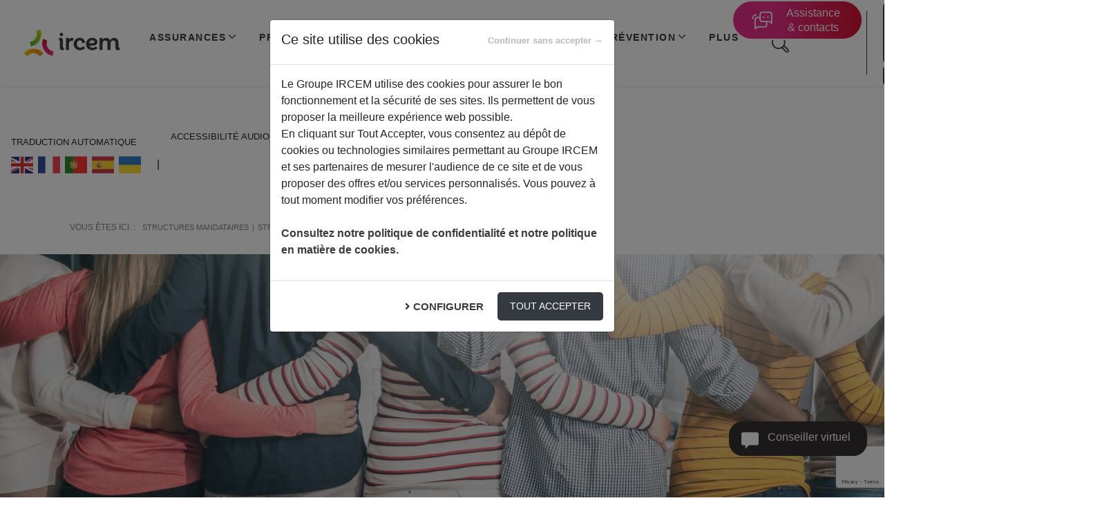

--- FILE ---
content_type: text/html; charset=UTF-8
request_url: https://www.ircem.com/structures/structures-mandataires/produits-mandataire/
body_size: 34350
content:

<!doctype html>
<html lang="fr-FR" class="html-template-standard">
<head>
    <!-- @ include('partials.head-kameleoon') -->
    <script>
        var urlTchatIrcem = "";
    </script>
    <!--DataLayer -->
    <script>
        var dataLayer = [];
        dataLayer.push({
            'environment': "production",
            'site': "nouveausite.ircem.com",
            'page': "Produits mandataire",
            'url': "https://www.ircem.com/structures/structures-mandataires/produits-mandataire/",
            'client_logged_in': false,
        });
    </script>
    <!-- End DataLayer -->

            <!-- Google Tag Manager -->
        <script>
            (function(w, d, s, l, i) {
                w[l] = w[l] || [];
                w[l].push({
                    'gtm.start': new Date().getTime(),
                    event: 'gtm.js'
                });
                var
                    f = d.getElementsByTagName(s)[0],
                    j = d.createElement(s),
                    dl = l != 'dataLayer' ? '&l=' + l : '';
                j.async = true;
                j.src =
                    'https://www.googletagmanager.com/gtm.js?id=' + i + dl;
                f.parentNode.insertBefore(j, f);
            })(window, document, 'script', 'dataLayer', 'GTM-MKB9WT7');
        </script>
        <!-- End Google Tag Manager -->
    
    <meta charset="utf-8">
    <meta http-equiv="x-ua-compatible" content="ie=edge">
    <meta name="viewport" content="width=device-width, initial-scale=1, shrink-to-fit=no">
    <meta name="facebook-domain-verification" content="gjpsgzdz43tj04i8qu2ripypw24wxr" />
    <link rel="shortcut icon" type="image/x-icon" href="https://www.ircem.com/app/uploads/2023/10/favicon.png" />
    <link rel="icon" type="image/x-icon" href="https://www.ircem.com/app/uploads/2023/10/favicon.png" />
    <link rel="shortcut icon" href="https://www.ircem.com/app/uploads/2023/10/favicon.png">

    <meta name='robots' content='index, follow, max-image-preview:large, max-snippet:-1, max-video-preview:-1' />

	<!-- This site is optimized with the Yoast SEO plugin v21.9.1 - https://yoast.com/wordpress/plugins/seo/ -->
	<title>Produits mandataire - IRCEM</title>
	<meta name="description" content="Vous êtes une structure mandataire ? IRCEM Prévoyance et IRCEM Mutuelle vous proposent des garanties complémentaires pour la protection sociale de vos salariés." />
	<link rel="canonical" href="https://www.ircem.com/structures/structures-mandataires/produits-mandataire/" />
	<meta property="og:locale" content="fr_FR" />
	<meta property="og:type" content="article" />
	<meta property="og:title" content="Produits mandataire - IRCEM" />
	<meta property="og:description" content="Vous êtes une structure mandataire ? IRCEM Prévoyance et IRCEM Mutuelle vous proposent des garanties complémentaires pour la protection sociale de vos salariés." />
	<meta property="og:url" content="https://www.ircem.com/structures/structures-mandataires/produits-mandataire/" />
	<meta property="og:site_name" content="IRCEM" />
	<meta property="article:modified_time" content="2025-11-13T08:46:10+00:00" />
	<meta name="twitter:card" content="summary_large_image" />
	<script type="application/ld+json" class="yoast-schema-graph">{"@context":"https://schema.org","@graph":[{"@type":"WebPage","@id":"https://www.ircem.com/structures/structures-mandataires/produits-mandataire/","url":"https://www.ircem.com/structures/structures-mandataires/produits-mandataire/","name":"Produits mandataire - IRCEM","isPartOf":{"@id":"https://www.ircem.com/#website"},"datePublished":"2020-10-22T10:18:31+00:00","dateModified":"2025-11-13T08:46:10+00:00","description":"Vous êtes une structure mandataire ? IRCEM Prévoyance et IRCEM Mutuelle vous proposent des garanties complémentaires pour la protection sociale de vos salariés.","breadcrumb":{"@id":"https://www.ircem.com/structures/structures-mandataires/produits-mandataire/#breadcrumb"},"inLanguage":"fr-FR","potentialAction":[{"@type":"ReadAction","target":["https://www.ircem.com/structures/structures-mandataires/produits-mandataire/"]}]},{"@type":"BreadcrumbList","@id":"https://www.ircem.com/structures/structures-mandataires/produits-mandataire/#breadcrumb","itemListElement":[{"@type":"ListItem","position":1,"name":"Home","item":"https://www.ircem.com/"},{"@type":"ListItem","position":2,"name":"Structures","item":"https://www.ircem.com/structures/"},{"@type":"ListItem","position":3,"name":"Structures mandataires","item":"https://www.ircem.com/structures/structures-mandataires/"},{"@type":"ListItem","position":4,"name":"Produits mandataire"}]},{"@type":"WebSite","@id":"https://www.ircem.com/#website","url":"https://www.ircem.com/","name":"IRCEM","description":"Nouveau site ircem.com - Portail des services à la personne et à la famille - Groupe IRCEM","potentialAction":[{"@type":"SearchAction","target":{"@type":"EntryPoint","urlTemplate":"https://www.ircem.com/?s={search_term_string}"},"query-input":"required name=search_term_string"}],"inLanguage":"fr-FR"}]}</script>
	<!-- / Yoast SEO plugin. -->


<link rel='dns-prefetch' href='//www.ircem.com' />
<link rel='dns-prefetch' href='//chatbot-widget-prod.s3.eu-de.cloud-object-storage.appdomain.cloud' />
<link rel='dns-prefetch' href='//ka-f.fontawesome.com' />
<script type="text/javascript">
/* <![CDATA[ */
window._wpemojiSettings = {"baseUrl":"https:\/\/s.w.org\/images\/core\/emoji\/14.0.0\/72x72\/","ext":".png","svgUrl":"https:\/\/s.w.org\/images\/core\/emoji\/14.0.0\/svg\/","svgExt":".svg","source":{"concatemoji":"https:\/\/www.ircem.com\/wp-includes\/js\/wp-emoji-release.min.js?ver=6.4.2"}};
/*! This file is auto-generated */
!function(i,n){var o,s,e;function c(e){try{var t={supportTests:e,timestamp:(new Date).valueOf()};sessionStorage.setItem(o,JSON.stringify(t))}catch(e){}}function p(e,t,n){e.clearRect(0,0,e.canvas.width,e.canvas.height),e.fillText(t,0,0);var t=new Uint32Array(e.getImageData(0,0,e.canvas.width,e.canvas.height).data),r=(e.clearRect(0,0,e.canvas.width,e.canvas.height),e.fillText(n,0,0),new Uint32Array(e.getImageData(0,0,e.canvas.width,e.canvas.height).data));return t.every(function(e,t){return e===r[t]})}function u(e,t,n){switch(t){case"flag":return n(e,"\ud83c\udff3\ufe0f\u200d\u26a7\ufe0f","\ud83c\udff3\ufe0f\u200b\u26a7\ufe0f")?!1:!n(e,"\ud83c\uddfa\ud83c\uddf3","\ud83c\uddfa\u200b\ud83c\uddf3")&&!n(e,"\ud83c\udff4\udb40\udc67\udb40\udc62\udb40\udc65\udb40\udc6e\udb40\udc67\udb40\udc7f","\ud83c\udff4\u200b\udb40\udc67\u200b\udb40\udc62\u200b\udb40\udc65\u200b\udb40\udc6e\u200b\udb40\udc67\u200b\udb40\udc7f");case"emoji":return!n(e,"\ud83e\udef1\ud83c\udffb\u200d\ud83e\udef2\ud83c\udfff","\ud83e\udef1\ud83c\udffb\u200b\ud83e\udef2\ud83c\udfff")}return!1}function f(e,t,n){var r="undefined"!=typeof WorkerGlobalScope&&self instanceof WorkerGlobalScope?new OffscreenCanvas(300,150):i.createElement("canvas"),a=r.getContext("2d",{willReadFrequently:!0}),o=(a.textBaseline="top",a.font="600 32px Arial",{});return e.forEach(function(e){o[e]=t(a,e,n)}),o}function t(e){var t=i.createElement("script");t.src=e,t.defer=!0,i.head.appendChild(t)}"undefined"!=typeof Promise&&(o="wpEmojiSettingsSupports",s=["flag","emoji"],n.supports={everything:!0,everythingExceptFlag:!0},e=new Promise(function(e){i.addEventListener("DOMContentLoaded",e,{once:!0})}),new Promise(function(t){var n=function(){try{var e=JSON.parse(sessionStorage.getItem(o));if("object"==typeof e&&"number"==typeof e.timestamp&&(new Date).valueOf()<e.timestamp+604800&&"object"==typeof e.supportTests)return e.supportTests}catch(e){}return null}();if(!n){if("undefined"!=typeof Worker&&"undefined"!=typeof OffscreenCanvas&&"undefined"!=typeof URL&&URL.createObjectURL&&"undefined"!=typeof Blob)try{var e="postMessage("+f.toString()+"("+[JSON.stringify(s),u.toString(),p.toString()].join(",")+"));",r=new Blob([e],{type:"text/javascript"}),a=new Worker(URL.createObjectURL(r),{name:"wpTestEmojiSupports"});return void(a.onmessage=function(e){c(n=e.data),a.terminate(),t(n)})}catch(e){}c(n=f(s,u,p))}t(n)}).then(function(e){for(var t in e)n.supports[t]=e[t],n.supports.everything=n.supports.everything&&n.supports[t],"flag"!==t&&(n.supports.everythingExceptFlag=n.supports.everythingExceptFlag&&n.supports[t]);n.supports.everythingExceptFlag=n.supports.everythingExceptFlag&&!n.supports.flag,n.DOMReady=!1,n.readyCallback=function(){n.DOMReady=!0}}).then(function(){return e}).then(function(){var e;n.supports.everything||(n.readyCallback(),(e=n.source||{}).concatemoji?t(e.concatemoji):e.wpemoji&&e.twemoji&&(t(e.twemoji),t(e.wpemoji)))}))}((window,document),window._wpemojiSettings);
/* ]]> */
</script>
<style id='wp-emoji-styles-inline-css' type='text/css'>

	img.wp-smiley, img.emoji {
		display: inline !important;
		border: none !important;
		box-shadow: none !important;
		height: 1em !important;
		width: 1em !important;
		margin: 0 0.07em !important;
		vertical-align: -0.1em !important;
		background: none !important;
		padding: 0 !important;
	}
</style>
<link rel='stylesheet' id='wp-block-library-css' href='https://www.ircem.com/wp-includes/css/dist/block-library/style.min.css?ver=6.4.2' type='text/css' media='all' />
<style id='elasticpress-related-posts-style-inline-css' type='text/css'>
.editor-styles-wrapper .wp-block-elasticpress-related-posts ul,.wp-block-elasticpress-related-posts ul{list-style-type:none;padding:0}.editor-styles-wrapper .wp-block-elasticpress-related-posts ul li a>div{display:inline}

</style>
<style id='global-styles-inline-css' type='text/css'>
body{--wp--preset--color--black: #000000;--wp--preset--color--cyan-bluish-gray: #abb8c3;--wp--preset--color--white: #ffffff;--wp--preset--color--pale-pink: #f78da7;--wp--preset--color--vivid-red: #cf2e2e;--wp--preset--color--luminous-vivid-orange: #ff6900;--wp--preset--color--luminous-vivid-amber: #fcb900;--wp--preset--color--light-green-cyan: #7bdcb5;--wp--preset--color--vivid-green-cyan: #00d084;--wp--preset--color--pale-cyan-blue: #8ed1fc;--wp--preset--color--vivid-cyan-blue: #0693e3;--wp--preset--color--vivid-purple: #9b51e0;--wp--preset--gradient--vivid-cyan-blue-to-vivid-purple: linear-gradient(135deg,rgba(6,147,227,1) 0%,rgb(155,81,224) 100%);--wp--preset--gradient--light-green-cyan-to-vivid-green-cyan: linear-gradient(135deg,rgb(122,220,180) 0%,rgb(0,208,130) 100%);--wp--preset--gradient--luminous-vivid-amber-to-luminous-vivid-orange: linear-gradient(135deg,rgba(252,185,0,1) 0%,rgba(255,105,0,1) 100%);--wp--preset--gradient--luminous-vivid-orange-to-vivid-red: linear-gradient(135deg,rgba(255,105,0,1) 0%,rgb(207,46,46) 100%);--wp--preset--gradient--very-light-gray-to-cyan-bluish-gray: linear-gradient(135deg,rgb(238,238,238) 0%,rgb(169,184,195) 100%);--wp--preset--gradient--cool-to-warm-spectrum: linear-gradient(135deg,rgb(74,234,220) 0%,rgb(151,120,209) 20%,rgb(207,42,186) 40%,rgb(238,44,130) 60%,rgb(251,105,98) 80%,rgb(254,248,76) 100%);--wp--preset--gradient--blush-light-purple: linear-gradient(135deg,rgb(255,206,236) 0%,rgb(152,150,240) 100%);--wp--preset--gradient--blush-bordeaux: linear-gradient(135deg,rgb(254,205,165) 0%,rgb(254,45,45) 50%,rgb(107,0,62) 100%);--wp--preset--gradient--luminous-dusk: linear-gradient(135deg,rgb(255,203,112) 0%,rgb(199,81,192) 50%,rgb(65,88,208) 100%);--wp--preset--gradient--pale-ocean: linear-gradient(135deg,rgb(255,245,203) 0%,rgb(182,227,212) 50%,rgb(51,167,181) 100%);--wp--preset--gradient--electric-grass: linear-gradient(135deg,rgb(202,248,128) 0%,rgb(113,206,126) 100%);--wp--preset--gradient--midnight: linear-gradient(135deg,rgb(2,3,129) 0%,rgb(40,116,252) 100%);--wp--preset--font-size--small: 13px;--wp--preset--font-size--medium: 20px;--wp--preset--font-size--large: 36px;--wp--preset--font-size--x-large: 42px;--wp--preset--spacing--20: 0.44rem;--wp--preset--spacing--30: 0.67rem;--wp--preset--spacing--40: 1rem;--wp--preset--spacing--50: 1.5rem;--wp--preset--spacing--60: 2.25rem;--wp--preset--spacing--70: 3.38rem;--wp--preset--spacing--80: 5.06rem;--wp--preset--shadow--natural: 6px 6px 9px rgba(0, 0, 0, 0.2);--wp--preset--shadow--deep: 12px 12px 50px rgba(0, 0, 0, 0.4);--wp--preset--shadow--sharp: 6px 6px 0px rgba(0, 0, 0, 0.2);--wp--preset--shadow--outlined: 6px 6px 0px -3px rgba(255, 255, 255, 1), 6px 6px rgba(0, 0, 0, 1);--wp--preset--shadow--crisp: 6px 6px 0px rgba(0, 0, 0, 1);}body { margin: 0; }.wp-site-blocks > .alignleft { float: left; margin-right: 2em; }.wp-site-blocks > .alignright { float: right; margin-left: 2em; }.wp-site-blocks > .aligncenter { justify-content: center; margin-left: auto; margin-right: auto; }:where(.is-layout-flex){gap: 0.5em;}:where(.is-layout-grid){gap: 0.5em;}body .is-layout-flow > .alignleft{float: left;margin-inline-start: 0;margin-inline-end: 2em;}body .is-layout-flow > .alignright{float: right;margin-inline-start: 2em;margin-inline-end: 0;}body .is-layout-flow > .aligncenter{margin-left: auto !important;margin-right: auto !important;}body .is-layout-constrained > .alignleft{float: left;margin-inline-start: 0;margin-inline-end: 2em;}body .is-layout-constrained > .alignright{float: right;margin-inline-start: 2em;margin-inline-end: 0;}body .is-layout-constrained > .aligncenter{margin-left: auto !important;margin-right: auto !important;}body .is-layout-constrained > :where(:not(.alignleft):not(.alignright):not(.alignfull)){max-width: var(--wp--style--global--content-size);margin-left: auto !important;margin-right: auto !important;}body .is-layout-constrained > .alignwide{max-width: var(--wp--style--global--wide-size);}body .is-layout-flex{display: flex;}body .is-layout-flex{flex-wrap: wrap;align-items: center;}body .is-layout-flex > *{margin: 0;}body .is-layout-grid{display: grid;}body .is-layout-grid > *{margin: 0;}body{padding-top: 0px;padding-right: 0px;padding-bottom: 0px;padding-left: 0px;}a:where(:not(.wp-element-button)){text-decoration: underline;}.wp-element-button, .wp-block-button__link{background-color: #32373c;border-width: 0;color: #fff;font-family: inherit;font-size: inherit;line-height: inherit;padding: calc(0.667em + 2px) calc(1.333em + 2px);text-decoration: none;}.has-black-color{color: var(--wp--preset--color--black) !important;}.has-cyan-bluish-gray-color{color: var(--wp--preset--color--cyan-bluish-gray) !important;}.has-white-color{color: var(--wp--preset--color--white) !important;}.has-pale-pink-color{color: var(--wp--preset--color--pale-pink) !important;}.has-vivid-red-color{color: var(--wp--preset--color--vivid-red) !important;}.has-luminous-vivid-orange-color{color: var(--wp--preset--color--luminous-vivid-orange) !important;}.has-luminous-vivid-amber-color{color: var(--wp--preset--color--luminous-vivid-amber) !important;}.has-light-green-cyan-color{color: var(--wp--preset--color--light-green-cyan) !important;}.has-vivid-green-cyan-color{color: var(--wp--preset--color--vivid-green-cyan) !important;}.has-pale-cyan-blue-color{color: var(--wp--preset--color--pale-cyan-blue) !important;}.has-vivid-cyan-blue-color{color: var(--wp--preset--color--vivid-cyan-blue) !important;}.has-vivid-purple-color{color: var(--wp--preset--color--vivid-purple) !important;}.has-black-background-color{background-color: var(--wp--preset--color--black) !important;}.has-cyan-bluish-gray-background-color{background-color: var(--wp--preset--color--cyan-bluish-gray) !important;}.has-white-background-color{background-color: var(--wp--preset--color--white) !important;}.has-pale-pink-background-color{background-color: var(--wp--preset--color--pale-pink) !important;}.has-vivid-red-background-color{background-color: var(--wp--preset--color--vivid-red) !important;}.has-luminous-vivid-orange-background-color{background-color: var(--wp--preset--color--luminous-vivid-orange) !important;}.has-luminous-vivid-amber-background-color{background-color: var(--wp--preset--color--luminous-vivid-amber) !important;}.has-light-green-cyan-background-color{background-color: var(--wp--preset--color--light-green-cyan) !important;}.has-vivid-green-cyan-background-color{background-color: var(--wp--preset--color--vivid-green-cyan) !important;}.has-pale-cyan-blue-background-color{background-color: var(--wp--preset--color--pale-cyan-blue) !important;}.has-vivid-cyan-blue-background-color{background-color: var(--wp--preset--color--vivid-cyan-blue) !important;}.has-vivid-purple-background-color{background-color: var(--wp--preset--color--vivid-purple) !important;}.has-black-border-color{border-color: var(--wp--preset--color--black) !important;}.has-cyan-bluish-gray-border-color{border-color: var(--wp--preset--color--cyan-bluish-gray) !important;}.has-white-border-color{border-color: var(--wp--preset--color--white) !important;}.has-pale-pink-border-color{border-color: var(--wp--preset--color--pale-pink) !important;}.has-vivid-red-border-color{border-color: var(--wp--preset--color--vivid-red) !important;}.has-luminous-vivid-orange-border-color{border-color: var(--wp--preset--color--luminous-vivid-orange) !important;}.has-luminous-vivid-amber-border-color{border-color: var(--wp--preset--color--luminous-vivid-amber) !important;}.has-light-green-cyan-border-color{border-color: var(--wp--preset--color--light-green-cyan) !important;}.has-vivid-green-cyan-border-color{border-color: var(--wp--preset--color--vivid-green-cyan) !important;}.has-pale-cyan-blue-border-color{border-color: var(--wp--preset--color--pale-cyan-blue) !important;}.has-vivid-cyan-blue-border-color{border-color: var(--wp--preset--color--vivid-cyan-blue) !important;}.has-vivid-purple-border-color{border-color: var(--wp--preset--color--vivid-purple) !important;}.has-vivid-cyan-blue-to-vivid-purple-gradient-background{background: var(--wp--preset--gradient--vivid-cyan-blue-to-vivid-purple) !important;}.has-light-green-cyan-to-vivid-green-cyan-gradient-background{background: var(--wp--preset--gradient--light-green-cyan-to-vivid-green-cyan) !important;}.has-luminous-vivid-amber-to-luminous-vivid-orange-gradient-background{background: var(--wp--preset--gradient--luminous-vivid-amber-to-luminous-vivid-orange) !important;}.has-luminous-vivid-orange-to-vivid-red-gradient-background{background: var(--wp--preset--gradient--luminous-vivid-orange-to-vivid-red) !important;}.has-very-light-gray-to-cyan-bluish-gray-gradient-background{background: var(--wp--preset--gradient--very-light-gray-to-cyan-bluish-gray) !important;}.has-cool-to-warm-spectrum-gradient-background{background: var(--wp--preset--gradient--cool-to-warm-spectrum) !important;}.has-blush-light-purple-gradient-background{background: var(--wp--preset--gradient--blush-light-purple) !important;}.has-blush-bordeaux-gradient-background{background: var(--wp--preset--gradient--blush-bordeaux) !important;}.has-luminous-dusk-gradient-background{background: var(--wp--preset--gradient--luminous-dusk) !important;}.has-pale-ocean-gradient-background{background: var(--wp--preset--gradient--pale-ocean) !important;}.has-electric-grass-gradient-background{background: var(--wp--preset--gradient--electric-grass) !important;}.has-midnight-gradient-background{background: var(--wp--preset--gradient--midnight) !important;}.has-small-font-size{font-size: var(--wp--preset--font-size--small) !important;}.has-medium-font-size{font-size: var(--wp--preset--font-size--medium) !important;}.has-large-font-size{font-size: var(--wp--preset--font-size--large) !important;}.has-x-large-font-size{font-size: var(--wp--preset--font-size--x-large) !important;}
.wp-block-navigation a:where(:not(.wp-element-button)){color: inherit;}
:where(.wp-block-post-template.is-layout-flex){gap: 1.25em;}:where(.wp-block-post-template.is-layout-grid){gap: 1.25em;}
:where(.wp-block-columns.is-layout-flex){gap: 2em;}:where(.wp-block-columns.is-layout-grid){gap: 2em;}
.wp-block-pullquote{font-size: 1.5em;line-height: 1.6;}
</style>
<link rel='stylesheet' id='contact-form-7-css' href='https://www.ircem.com/app/plugins/contact-form-7/includes/css/styles.css?ver=5.9.8' type='text/css' media='all' />
<link rel='stylesheet' id='ep_general_styles-css' href='https://www.ircem.com/app/plugins/elasticpress/dist/css/general-styles.css?ver=66295efe92a630617c00' type='text/css' media='all' />
<link rel='stylesheet' id='elasticpress-facets-css' href='https://www.ircem.com/app/plugins/elasticpress/dist/css/facets-styles.css?ver=e96caca972beab457d95' type='text/css' media='all' />
<link rel='stylesheet' id='jvcf7_client_css-css' href='https://www.ircem.com/app/plugins/jquery-validation-for-contact-form-7/includes/assets/css/jvcf7_client.css?ver=5.4.2' type='text/css' media='all' />
<link rel='stylesheet' id='sage/main.css-css' href='https://www.ircem.com/app/themes/theme-ircem/dist/styles/main_67bf7dc1.css' type='text/css' media='all' />
<link rel='stylesheet' id='dashicons-css' href='https://www.ircem.com/wp-includes/css/dashicons.min.css?ver=6.4.2' type='text/css' media='all' />
<link rel='stylesheet' id='fontawesome-css' href='https://ka-f.fontawesome.com/releases/v5.15.1/css/free.min.css' type='text/css' media='all' />
<link rel='stylesheet' id='chatbot_style-css' href='https://chatbot-widget-prod.s3.eu-de.cloud-object-storage.appdomain.cloud/chatbot.min.css?ver=6.4.2' type='text/css' media='all' />
<script type="text/javascript" src="https://www.ircem.com/wp-includes/js/jquery/jquery.min.js?ver=3.7.1" id="jquery-core-js"></script>
<script type="text/javascript" src="https://www.ircem.com/wp-includes/js/jquery/jquery-migrate.min.js?ver=3.4.1" id="jquery-migrate-js"></script>
<link rel="https://api.w.org/" href="https://www.ircem.com/wp-json/" /><link rel="alternate" type="application/json" href="https://www.ircem.com/wp-json/wp/v2/pages/25859" /><link rel="EditURI" type="application/rsd+xml" title="RSD" href="https://www.ircem.com/xmlrpc.php?rsd" />
<link rel='shortlink' href='https://www.ircem.com/?p=25859' />
<link rel="alternate" type="application/json+oembed" href="https://www.ircem.com/wp-json/oembed/1.0/embed?url=https%3A%2F%2Fwww.ircem.com%2Fstructures%2Fstructures-mandataires%2Fproduits-mandataire%2F" />
<link rel="alternate" type="text/xml+oembed" href="https://www.ircem.com/wp-json/oembed/1.0/embed?url=https%3A%2F%2Fwww.ircem.com%2Fstructures%2Fstructures-mandataires%2Fproduits-mandataire%2F&#038;format=xml" />
<script src="//cdn1.readspeaker.com/script/10117/webReader/webReader.js?pids=wr" type="text/javascript" id="rs_req_Init"></script><meta name="generator" content="Elementor 3.18.3; features: e_dom_optimization, e_optimized_assets_loading, e_optimized_css_loading, additional_custom_breakpoints, block_editor_assets_optimize, e_image_loading_optimization; settings: css_print_method-external, google_font-enabled, font_display-swap">
		<style type="text/css" id="wp-custom-css">
			.skiptranslate {
    margin-bottom: 40px;
}

.wpcf7-checkbox input.required {
    opacity: 1 !important;
}
div.wpcf7 .wpcf7-form .wpcf7-list-item-label {
    padding-left: 25px;
}		</style>
		    </head>

<body class="page-template page-template-template-standard template-standard page page-id-25859 page-child parent-pageid-26149 produits-mandataire app-data index-data singular-data page-data page-25859-data page-produits-mandataire-data template-standard-data elementor-default elementor-kit-32766" data-page-id="25859">
            <!-- Google Tag Manager (noscript) -->
        <noscript><iframe src="https://www.googletagmanager.com/ns.html?id=GTM-MKB9WT7" height="0" width="0" style="display:none;visibility:hidden"></iframe></noscript>
        <!-- End Google Tag Manager (noscript) -->
        <div id="assistance-contacts" class="btn sidebar-collapse btn-assistance-contacts position-fixed">
        <div class="row row-no-padding text-blanc align-items-center">
            <div class="col-auto pr-0 fill-blanc">
                <img src="https://www.ircem.com/app/themes/theme-ircem/dist/images/icons/assistance_contacts_82009245.svg" alt="assistance-contact">
            </div>
            <div class="d-sm-block d-none col l-height-1">Assistance & contacts</div>
            <div class="d-sm-none d-block col l-height-1">Contacts</div>
        </div>
    </div>

    <section id="sidebar" class="text-dark bkg-blanc">
        <div class="cover-sidebar sidebar-collapse"></div>
        <div class="sidebar-header py-2">
            <div class="row row-no-padding justify-content-between align-items-center">
                <div class="col-3 pl-4">
                    <img class="w-75" src="https://www.ircem.com/app/themes/theme-ircem/dist/images/icons/assistance_9ec16968.svg" alt="assistance">
                </div>
                <div class="col text-uppercase p-0 py-3">Assistance<br> & contacts</div>
                <div class="col-auto sidebar-collapse cursor-pointer"><svg width="14px" height="14px" version="1.1" xmlns="http://www.w3.org/2000/svg" xmlns:xlink="http://www.w3.org/1999/xlink">
    <path d="m7.2016 6.0001 4.5494-4.5495c0.3321-0.33166 0.3321-0.87018 0-1.2018-0.3316-0.33166-0.8697-0.33166-1.2013 0l-4.5498 4.5495-4.5494-4.5495c-0.33165-0.33166-0.86966-0.33166-1.2013 0-0.33213 0.33166-0.33213 0.87018 0 1.2018l4.5494 4.5495-4.5494 4.5494c-0.33213 0.3322-0.33213 0.8697 0 1.2019 0.16558 0.166 0.38312 0.2486 0.60066 0.2486 0.21754 0 0.43458-0.0826 0.60066-0.2486l4.5494-4.5495 4.5498 4.5495c0.1656 0.166 0.3831 0.2486 0.6006 0.2486 0.2176 0 0.4346-0.0826 0.6007-0.2486 0.3321-0.3322 0.3321-0.8697 0-1.2019l-4.5494-4.5494z" />
</svg>
</div>
            </div>
        </div>
        <div class="row row-no-padding justify-content-between align-items-center bkg-grisclair">
            <div class="col text-uppercase p-0 pl-4 py-3">Nous contacter</div>
        </div>
        <div class="row row-no-padding justify-content-between align-items-start">
            <div class="col-3 pl-4 py-3">
                <img src="https://www.ircem.com/app/themes/theme-ircem/dist/images/icons/telephone_9e348d64.svg" alt="telephone" style="width: 70%">
            </div>
            <div class="col p-0">
                <div class="row row-no-padding justify-content-between align-items-center">
                    <div class="col p-0 py-3 pr-5">
                        <p class="font-weight-bold mb-1">Téléphone</p>
                        <p>Joignez-nous directement</p>
                        <div class="bkg-rose-clair border-rad-30 p-2 mx-auto">
                            <a href="tel:0980980990" id="AC-telephone" class="text-blanc font-weight-bold font-20 letter-spacing-2 text-center mx-auto d-block">
                                0 980 980 990
                            </a>
                        </div>
                        <p class="text-center font-12 py-2 m-0">
                            <span class="text-rose-sombre">Du lundi au vendredi de 8h30 à 18h00</span><br />
                            <span class="font-weight-bold">(appel non surtaxé)
                        </p>
                        <a href="https://www.ircem.com/accesacceo/" class="w-25 mx-auto p-1 d-block">
                            <img width="48" height="32" src="/app/uploads/2020/10/picto-acceo.gif" alt="Logo Acceo">
                        </a>
                        <a href="https://www.ircem.com/accesacceo/" class="d-block text-rose-sombre text-center font-12 py-2 m-0">
                            <ins>
                                Accès pour les personnes sourdes <br>
                                ou malentendantes
                            </ins>
                        </a>
                    </div>
                </div>
            </div>
        </div>
        <a href="https://espaceclient.ircem.com" id="AC-Messagerie" class="text-noir row row-no-padding justify-content-between text-decoration-none" text-decoration-none" align-items-start">
            <div class="col-3 pl-4 py-3">
                <img class="w-75" src="https://www.ircem.com/app/themes/theme-ircem/dist/images/icons/email_9c3981d1.svg" alt="email" srcset="">
            </div>
            <div class="col p-0 py-3">
                <p class="font-weight-bold mb-1">Messagerie en ligne</p>
                <p>Envoyez vos demandes et documents</p>
            </div>
            <div class="col-auto py-3"><svg width="10px" height="10px" class="" version="1.1" xmlns:xlink="http://www.w3.org/1999/xlink" xmlns="http://www.w3.org/2000/svg">
    <path transform="rotate(-90 5 5)" fill="" d="M5.39927 5.81939L9.72797 1.35986C9.87371 1.24082 9.97114 1.05307 9.99449 0.843076C10.0178 0.633067 9.96631 0.421131 9.85197 0.260464C9.73683 0.0998118 9.57096 0.00498243 9.39462 0.000126501C9.21908 -0.00374585 9.04919 0.0814187 8.92922 0.237232L5 4.28648L1.07078 0.237232C0.950808 0.0814187 0.780923 -0.00374585 0.605384 0.000126501C0.429048 0.00496509 0.26317 0.0998068 0.148027 0.260464C0.0336894 0.421116 -0.0178427 0.633057 0.00550756 0.843076C0.0288578 1.05308 0.126286 1.24084 0.272032 1.35986L4.60073 5.81939C4.72714 5.95004 4.89221 6.01391 5.05808 5.99746C5.1843 5.981 5.30346 5.91907 5.39927 5.81939Z" />
</svg>
</div>
        </a>
                    <a href="/formulaire/" id="AC-email" class="text-noir row row-no-padding justify-content-between text-decoration-none" text-decoration-none" align-items-start">
                <div class="col-3 pl-4 py-3">
                    <img src="https://www.ircem.com/app/themes/theme-ircem/dist/images/icons/formulaire_36b827f0.svg" alt="formulaire" srcset="" style="width: 80%">
                </div>
                <div class="col p-0 py-3">
                    <p class="font-weight-bold mb-1">Formulaire de contact</p>
                    <p>Obtenez une réponse rapide</p>
                </div>
                <div class="col-auto py-3"><svg width="10px" height="10px" class="" version="1.1" xmlns:xlink="http://www.w3.org/1999/xlink" xmlns="http://www.w3.org/2000/svg">
    <path transform="rotate(-90 5 5)" fill="" d="M5.39927 5.81939L9.72797 1.35986C9.87371 1.24082 9.97114 1.05307 9.99449 0.843076C10.0178 0.633067 9.96631 0.421131 9.85197 0.260464C9.73683 0.0998118 9.57096 0.00498243 9.39462 0.000126501C9.21908 -0.00374585 9.04919 0.0814187 8.92922 0.237232L5 4.28648L1.07078 0.237232C0.950808 0.0814187 0.780923 -0.00374585 0.605384 0.000126501C0.429048 0.00496509 0.26317 0.0998068 0.148027 0.260464C0.0336894 0.421116 -0.0178427 0.633057 0.00550756 0.843076C0.0288578 1.05308 0.126286 1.24084 0.272032 1.35986L4.60073 5.81939C4.72714 5.95004 4.89221 6.01391 5.05808 5.99746C5.1843 5.981 5.30346 5.91907 5.39927 5.81939Z" />
</svg>
</div>
            </a>
                <a href="/nous-contacter#contact-courrier" id="AC-courrier" class="text-noir row row-no-padding justify-content-between text-decoration-none">
            <div class="col-3 pl-4 py-3">
                <img class="w-75" src="https://www.ircem.com/app/themes/theme-ircem/dist/images/icons/courrier_4b3fec98.svg" alt="courrier" srcset="">
            </div>
            <div class="col p-0 py-3">
                <p class="font-weight-bold mb-1">Courrier</p>
                <p>Ecrivez-nous par courrier</p>
            </div>
            <div class="col-auto py-3"><svg width="10px" height="10px" class="" version="1.1" xmlns:xlink="http://www.w3.org/1999/xlink" xmlns="http://www.w3.org/2000/svg">
    <path transform="rotate(-90 5 5)" fill="" d="M5.39927 5.81939L9.72797 1.35986C9.87371 1.24082 9.97114 1.05307 9.99449 0.843076C10.0178 0.633067 9.96631 0.421131 9.85197 0.260464C9.73683 0.0998118 9.57096 0.00498243 9.39462 0.000126501C9.21908 -0.00374585 9.04919 0.0814187 8.92922 0.237232L5 4.28648L1.07078 0.237232C0.950808 0.0814187 0.780923 -0.00374585 0.605384 0.000126501C0.429048 0.00496509 0.26317 0.0998068 0.148027 0.260464C0.0336894 0.421116 -0.0178427 0.633057 0.00550756 0.843076C0.0288578 1.05308 0.126286 1.24084 0.272032 1.35986L4.60073 5.81939C4.72714 5.95004 4.89221 6.01391 5.05808 5.99746C5.1843 5.981 5.30346 5.91907 5.39927 5.81939Z" />
</svg>
</div>
        </a>
        <a href="/faq/" id="AC-FAQ" class="text-noir row row-no-padding justify-content-between text-decoration-none">
            <div class="col-3 pl-4 py-3">
                <img style="width: 70%" src="https://www.ircem.com/app/themes/theme-ircem/dist/images/icons/faq_4ae0dc66.svg" alt="faq" srcset="">
            </div>
            <div class="col p-0 py-3">
                <p class="font-weight-bold mb-1">FAQ</p>
                <p>Consultez les réponses à vos questions</p>
            </div>
            <div class="col-auto py-3"><svg width="10px" height="10px" class="" version="1.1" xmlns:xlink="http://www.w3.org/1999/xlink" xmlns="http://www.w3.org/2000/svg">
    <path transform="rotate(-90 5 5)" fill="" d="M5.39927 5.81939L9.72797 1.35986C9.87371 1.24082 9.97114 1.05307 9.99449 0.843076C10.0178 0.633067 9.96631 0.421131 9.85197 0.260464C9.73683 0.0998118 9.57096 0.00498243 9.39462 0.000126501C9.21908 -0.00374585 9.04919 0.0814187 8.92922 0.237232L5 4.28648L1.07078 0.237232C0.950808 0.0814187 0.780923 -0.00374585 0.605384 0.000126501C0.429048 0.00496509 0.26317 0.0998068 0.148027 0.260464C0.0336894 0.421116 -0.0178427 0.633057 0.00550756 0.843076C0.0288578 1.05308 0.126286 1.24084 0.272032 1.35986L4.60073 5.81939C4.72714 5.95004 4.89221 6.01391 5.05808 5.99746C5.1843 5.981 5.30346 5.91907 5.39927 5.81939Z" />
</svg>
</div>
        </a>
        <a href="" id="chatbot-sidebar" class="d-lg-none text-noir row row-no-padding justify-content-between text-decoration-none">
            <div class="col-3 pl-3 py-3">
                <img src="https://www.ircem.com/app/themes/theme-ircem/dist/images/icons/messagerie_c9ebe356.svg" alt="messagerie" srcset="">
            </div>
            <div class="col p-0 py-3">
                <p class="font-weight-bold mb-1">Conseiller virtuel</p>
            </div>
            <div class="col-auto py-3"><svg width="10px" height="10px" class="" version="1.1" xmlns:xlink="http://www.w3.org/1999/xlink" xmlns="http://www.w3.org/2000/svg">
    <path transform="rotate(-90 5 5)" fill="" d="M5.39927 5.81939L9.72797 1.35986C9.87371 1.24082 9.97114 1.05307 9.99449 0.843076C10.0178 0.633067 9.96631 0.421131 9.85197 0.260464C9.73683 0.0998118 9.57096 0.00498243 9.39462 0.000126501C9.21908 -0.00374585 9.04919 0.0814187 8.92922 0.237232L5 4.28648L1.07078 0.237232C0.950808 0.0814187 0.780923 -0.00374585 0.605384 0.000126501C0.429048 0.00496509 0.26317 0.0998068 0.148027 0.260464C0.0336894 0.421116 -0.0178427 0.633057 0.00550756 0.843076C0.0288578 1.05308 0.126286 1.24084 0.272032 1.35986L4.60073 5.81939C4.72714 5.95004 4.89221 6.01391 5.05808 5.99746C5.1843 5.981 5.30346 5.91907 5.39927 5.81939Z" />
</svg>
</div>
        </a>
    </section>
    <div id="lhc_status_container" class="hidden"></div>
    <div id="droplimit"></div>
    
                <header class="top-menu fixed-top position-relative">

        <nav id="navbarNav" class="navbar navbar-expand-md bg-primary d-flex align-items-md-stretch justify-content-between shadow-sm p-0">
            <button id="button-burger-menu" class="navbar-toggler border-0 h-100 collapsed order-md-0" type="button" data-toggle="collapse" data-target="#navbar" aria-controls="navbar" aria-expanded="false" aria-label="Navigation">
                <span class="navbar-toggler-icon"><svg width="21px" height="20px" viewBox="0 0 18 18" version="1.1" xmlns:xlink="http://www.w3.org/1999/xlink" xmlns="http://www.w3.org/2000/svg">
    <path d="m17 1.9996h-17v-0.98568l-1e-4 -0.01432 1e-4 -0.014293-3.3244e-17 -0.98531h0.97131c0.009496-2.6607e-4 0.019026-4e-4 0.028587-4e-4h16c0.0096 0 0.0191 1.3393e-4 0.0286 4e-4l0.9714 2.8552e-16v1.9996h-1zm-17 5h18v2h-18v-0.98568l-1e-4 -0.01432 1e-4 -0.01429v-0.98571zm0 7h18v2h-18v-0.9857l-1e-4 -0.0143 1e-4 -0.0143v-0.9857z" fill-rule="evenodd" />
</svg>
</span>
                <span class="d-xl-none h7 pl-1">MENU</span>
            </button>
            <a  class="navbar-brand brand float-left align-self-center px-0 m-0 pl-xl-4 py-1 mr-md-3" href="https://www.ircem.com"><img class="logo-img-site" src="https://www.ircem.com/app/uploads/2023/10/logo-ircem-sans-mentions-1000x372.png" alt="IRCEM"></a>
            <ul class="navbar__search-login nav order-md-4">
                <li class="search-login__search d-none d-md-block">
                    <a class="h-100 py-0" data-toggle="collapse" href="#navsearch" role="button" aria-expanded="false" aria-controls="navsearch">
                        <div class="d-lg-flex d-block align-items-center h-100 mr-2">
                            <img src="https://www.ircem.com/app/themes/theme-ircem/dist/images/icons/search_646c41f1.svg" alt="Loupe">
                        </div>
                    </a>
                </li>
                <li class="search-login__login position-relative">
                    <div class="h-100 position-relative">
                        <div class="h-100 pl-xl-4 d-none d-xl-flex px-3">
                            <div class="d-lg-flex d-block align-items-center h-100 p-2 mr-4 btn-secondary nav-decouvrir-groupe">
                                <img class="pl-3" src="https://www.ircem.com/app/themes/theme-ircem/dist/images/icons/group_f5e7c23c.svg" alt="Découvrir le Groupe">
                                <span class="letter-spacing-2 font-weight-600">
                                    <a class="text-white pl-2" target="_blank" href="https://ircem.eu" aria-label="Découvrir le Groupe">Découvrir le Groupe</a>
                                </span>
                            </div>
                            <div class="login__button d-lg-flex d-block align-items-center h-100 espace-client p-2 nav-espace-client">
                                <img class="pl-3" src="https://www.ircem.com/app/themes/theme-ircem/dist/images/icons/client_73ed8222.svg" alt="Client">
                                <span class="letter-spacing-2 text-uppercase font-weight-600">
                                    <a class="text-white pl-2" href="https://espaceclient.ircem.com/" aria-label="Accès à l'espace client">Espace client</a>
                                </span><span class="espace_client_svg pr-2"><svg width="12px" height="10px" class="" version="1.1" xmlns:xlink="http://www.w3.org/1999/xlink" xmlns="http://www.w3.org/2000/svg">
    <path transform="" fill="" d="M5.39927 5.81939L9.72797 1.35986C9.87371 1.24082 9.97114 1.05307 9.99449 0.843076C10.0178 0.633067 9.96631 0.421131 9.85197 0.260464C9.73683 0.0998118 9.57096 0.00498243 9.39462 0.000126501C9.21908 -0.00374585 9.04919 0.0814187 8.92922 0.237232L5 4.28648L1.07078 0.237232C0.950808 0.0814187 0.780923 -0.00374585 0.605384 0.000126501C0.429048 0.00496509 0.26317 0.0998068 0.148027 0.260464C0.0336894 0.421116 -0.0178427 0.633057 0.00550756 0.843076C0.0288578 1.05308 0.126286 1.24084 0.272032 1.35986L4.60073 5.81939C4.72714 5.95004 4.89221 6.01391 5.05808 5.99746C5.1843 5.981 5.30346 5.91907 5.39927 5.81939Z" />
</svg>
</span>
                            </div>
                        </div>
                        <div class="h-100 pl-xl-4 d-flex d-lg-xl-none px-0 ">
                            <div class="d-flex align-items-center h-100 mr-3">
                                <a href="https://ircem.eu" target="_blank" class="p-0 m-0"><img src="https://www.ircem.com/app/themes/theme-ircem/dist/images/icons/group_mobile_11db1b7c.svg" alt="Le Groupe" style="width: 30px;"></a>
                            </div>
                            <div class="login__button d-flex align-items-center h-100 login__button-window-mobile">
                                <img src="https://www.ircem.com/app/themes/theme-ircem/dist/images/icons/client_mobile_f6168b8e.svg" alt="Client" style="width: 25px;">
                            </div>
                        </div>
                        <div class="d-none position-absolute bg-primary shadow-sm login__button-window">
                                                            <a href="https://espaceclient.ircem.com/" class="h-100 py-4" aria-label="Accès à l'espace client">
                                    <div class="row row-no-padding align-items-center h-100">
                                        <div class="col d-inline-block px-0 letter-spacing-2 text-uppercase">Connexion</div>
                                        <div class="col-auto p-0"><svg width="12px" height="10px" class="" version="1.1" xmlns:xlink="http://www.w3.org/1999/xlink" xmlns="http://www.w3.org/2000/svg">
    <path transform="rotate(270 5 5)" fill="" d="M5.39927 5.81939L9.72797 1.35986C9.87371 1.24082 9.97114 1.05307 9.99449 0.843076C10.0178 0.633067 9.96631 0.421131 9.85197 0.260464C9.73683 0.0998118 9.57096 0.00498243 9.39462 0.000126501C9.21908 -0.00374585 9.04919 0.0814187 8.92922 0.237232L5 4.28648L1.07078 0.237232C0.950808 0.0814187 0.780923 -0.00374585 0.605384 0.000126501C0.429048 0.00496509 0.26317 0.0998068 0.148027 0.260464C0.0336894 0.421116 -0.0178427 0.633057 0.00550756 0.843076C0.0288578 1.05308 0.126286 1.24084 0.272032 1.35986L4.60073 5.81939C4.72714 5.95004 4.89221 6.01391 5.05808 5.99746C5.1843 5.981 5.30346 5.91907 5.39927 5.81939Z" />
</svg>
</div>
                                    </div>
                                </a>
                                <a href="https://www.ircem.com/GID/inscription" class="h-100 py-4" aria-label="Accès à l'espace client">
                                    <div class="row row-no-padding align-items-center h-100">
                                        <div class="col d-inline-block px-0 letter-spacing-2 text-uppercase">Inscription</div>
                                        <div class="col-auto p-0"><svg width="12px" height="10px" class="" version="1.1" xmlns:xlink="http://www.w3.org/1999/xlink" xmlns="http://www.w3.org/2000/svg">
    <path transform="rotate(270 5 5)" fill="" d="M5.39927 5.81939L9.72797 1.35986C9.87371 1.24082 9.97114 1.05307 9.99449 0.843076C10.0178 0.633067 9.96631 0.421131 9.85197 0.260464C9.73683 0.0998118 9.57096 0.00498243 9.39462 0.000126501C9.21908 -0.00374585 9.04919 0.0814187 8.92922 0.237232L5 4.28648L1.07078 0.237232C0.950808 0.0814187 0.780923 -0.00374585 0.605384 0.000126501C0.429048 0.00496509 0.26317 0.0998068 0.148027 0.260464C0.0336894 0.421116 -0.0178427 0.633057 0.00550756 0.843076C0.0288578 1.05308 0.126286 1.24084 0.272032 1.35986L4.60073 5.81939C4.72714 5.95004 4.89221 6.01391 5.05808 5.99746C5.1843 5.981 5.30346 5.91907 5.39927 5.81939Z" />
</svg>
</div>
                                    </div>
                                </a>
                                                    </div>
                    </div>

                </li>
                <li class="search-login__close"><button data-toggle="collapse" data-target="#navbar" class="mx-2 close opacity-5"><svg width="14px" height="14px" version="1.1" xmlns="http://www.w3.org/2000/svg" xmlns:xlink="http://www.w3.org/1999/xlink">
    <path d="m7.2016 6.0001 4.5494-4.5495c0.3321-0.33166 0.3321-0.87018 0-1.2018-0.3316-0.33166-0.8697-0.33166-1.2013 0l-4.5498 4.5495-4.5494-4.5495c-0.33165-0.33166-0.86966-0.33166-1.2013 0-0.33213 0.33166-0.33213 0.87018 0 1.2018l4.5494 4.5495-4.5494 4.5494c-0.33213 0.3322-0.33213 0.8697 0 1.2019 0.16558 0.166 0.38312 0.2486 0.60066 0.2486 0.21754 0 0.43458-0.0826 0.60066-0.2486l4.5494-4.5495 4.5498 4.5495c0.1656 0.166 0.3831 0.2486 0.6006 0.2486 0.2176 0 0.4346-0.0826 0.6007-0.2486 0.3321-0.3322 0.3321-0.8697 0-1.2019l-4.5494-4.5494z" />
</svg>
</button></li>
            </ul>
            <div class="collapse navbar-collapse order-md-2 bg-primary in" id="navbar">
                <ul class="navbar-nav mr-auto" id="list-options-menu">
    <li class="nav-item dropdown megamenu-li nav-item--search show d-md-none">
        <div class="mx-4 my-2">
    <form role="search" method="get" class="search-form" action="https://www.ircem.com/">
        <div class="w-100 search-box">
            <input type="text"autocomplete="off" post="any" class="search-input search-input border rounded form-control p-4 w-100" placeholder="Question, mots-clés ?" aria-label="Question, mots-clés ?" value="" name="s">
            <button type="submit" class="btn btn-search px-3" type="button">
                <i class="fas fa-search active"></i>
                <i class="far fa-times-circle remove-text"></i>
            </button>
            <div class="match-list" style="display: none"></div>
        </div>
    </form>
</div>
    </li>
                                                    <li class="nav-item dropdown megamenu-li nav-item--assurances nav-options-menu">
    <a class="position-relative nav-link d-md-flex font-weight-bold px-lg-3 px-1 py-4" href="" id="menuassurances" data-toggle="dropdown" aria-haspopup="true" aria-expanded="false">
        <div class="nav-item--barre"></div>
        <span class="text-uppercase letter-spacing-2">ASSURANCES</span>
        <span class="pl-1 d-lg-inline-block none-icon"><svg width="12px" height="10px" class="" version="1.1" xmlns:xlink="http://www.w3.org/1999/xlink" xmlns="http://www.w3.org/2000/svg">
    <path transform="" fill="" d="M5.39927 5.81939L9.72797 1.35986C9.87371 1.24082 9.97114 1.05307 9.99449 0.843076C10.0178 0.633067 9.96631 0.421131 9.85197 0.260464C9.73683 0.0998118 9.57096 0.00498243 9.39462 0.000126501C9.21908 -0.00374585 9.04919 0.0814187 8.92922 0.237232L5 4.28648L1.07078 0.237232C0.950808 0.0814187 0.780923 -0.00374585 0.605384 0.000126501C0.429048 0.00496509 0.26317 0.0998068 0.148027 0.260464C0.0336894 0.421116 -0.0178427 0.633057 0.00550756 0.843076C0.0288578 1.05308 0.126286 1.24084 0.272032 1.35986L4.60073 5.81939C4.72714 5.95004 4.89221 6.01391 5.05808 5.99746C5.1843 5.981 5.30346 5.91907 5.39927 5.81939Z" />
</svg>
</span>
        <span class="px-2 d-inline-block d-md-none float-right"><svg width="12px" height="15px" class="" version="1.1" xmlns:xlink="http://www.w3.org/1999/xlink" xmlns="http://www.w3.org/2000/svg">
    <path transform="rotate(270 5 5)" fill="" d="M5.39927 5.81939L9.72797 1.35986C9.87371 1.24082 9.97114 1.05307 9.99449 0.843076C10.0178 0.633067 9.96631 0.421131 9.85197 0.260464C9.73683 0.0998118 9.57096 0.00498243 9.39462 0.000126501C9.21908 -0.00374585 9.04919 0.0814187 8.92922 0.237232L5 4.28648L1.07078 0.237232C0.950808 0.0814187 0.780923 -0.00374585 0.605384 0.000126501C0.429048 0.00496509 0.26317 0.0998068 0.148027 0.260464C0.0336894 0.421116 -0.0178427 0.633057 0.00550756 0.843076C0.0288578 1.05308 0.126286 1.24084 0.272032 1.35986L4.60073 5.81939C4.72714 5.95004 4.89221 6.01391 5.05808 5.99746C5.1843 5.981 5.30346 5.91907 5.39927 5.81939Z" />
</svg>
</span>
    </a>
    <div class="rounded-0 dropdown-menu w-100 m-0 p-0 p-lg-3" aria-labelledby="menuassurances">
        <div class="container p-0 py-lg-3">
            <div class="row sm-no-padding w-100"><!-- sm-no-padding-->
                <div class="d-lg-none navbar-back navbar navbar-expand-lg bg-primary d-flex justify-content-between p-0 h-100 w-100">
                    <span class="mx-2"><svg width="12px" height="15px" class="" version="1.1" xmlns:xlink="http://www.w3.org/1999/xlink" xmlns="http://www.w3.org/2000/svg">
    <path transform="rotate(90 5 5)" fill="" d="M5.39927 5.81939L9.72797 1.35986C9.87371 1.24082 9.97114 1.05307 9.99449 0.843076C10.0178 0.633067 9.96631 0.421131 9.85197 0.260464C9.73683 0.0998118 9.57096 0.00498243 9.39462 0.000126501C9.21908 -0.00374585 9.04919 0.0814187 8.92922 0.237232L5 4.28648L1.07078 0.237232C0.950808 0.0814187 0.780923 -0.00374585 0.605384 0.000126501C0.429048 0.00496509 0.26317 0.0998068 0.148027 0.260464C0.0336894 0.421116 -0.0178427 0.633057 0.00550756 0.843076C0.0288578 1.05308 0.126286 1.24084 0.272032 1.35986L4.60073 5.81939C4.72714 5.95004 4.89221 6.01391 5.05808 5.99746C5.1843 5.981 5.30346 5.91907 5.39927 5.81939Z" />
</svg>
<span class="mx-1">RETOUR</span></span>
                    <button class="float-right mx-4 close opacity-5" data-toggle="collapse" data-target="#navbar"><svg width="14px" height="14px" version="1.1" xmlns="http://www.w3.org/2000/svg" xmlns:xlink="http://www.w3.org/1999/xlink">
    <path d="m7.2016 6.0001 4.5494-4.5495c0.3321-0.33166 0.3321-0.87018 0-1.2018-0.3316-0.33166-0.8697-0.33166-1.2013 0l-4.5498 4.5495-4.5494-4.5495c-0.33165-0.33166-0.86966-0.33166-1.2013 0-0.33213 0.33166-0.33213 0.87018 0 1.2018l4.5494 4.5495-4.5494 4.5494c-0.33213 0.3322-0.33213 0.8697 0 1.2019 0.16558 0.166 0.38312 0.2486 0.60066 0.2486 0.21754 0 0.43458-0.0826 0.60066-0.2486l4.5494-4.5495 4.5498 4.5495c0.1656 0.166 0.3831 0.2486 0.6006 0.2486 0.2176 0 0.4346-0.0826 0.6007-0.2486 0.3321-0.3322 0.3321-0.8697 0-1.2019l-4.5494-4.5494z" />
</svg>
</button>
                </div>
                                <div class="col-lg-3 pr-lg-3 d-flex flex-column">

                    <div class="col-4 pr-lg-3 no-padd-responsive promo-sante promos"> <!-- Début box promo  -->
                        <div class="nav-item__imagepromo mx-auto" style="background-attachment:initial;background-image: url('https://www.ircem.com/app/uploads/2020/10/Visuel_Dés_Santé-286x268.jpeg');box-shadow: inset 0 0 0 2000px rgba(0, 0, 0, 0.3);">
                            <div class="h4 pt-3 pl-2 font-weight-bold">
                                Santé                            </div>
                            <div class="imagepromo__discount">
                                                                                            </div>
                            <div class="imagepromo__price mt-4 pl-3">
                                <p class="font-14 font-weight-bold m-0 text-uppercase">À partir de</p>
                                <p class="price__amount font-weight-bold">20,00 €<span>/mois</span>
                                                                    </p>
                                                                                            </div>
                            <div class="imagepromo__calcul text-center mx-auto pt-1">
                                                                                                                                        <a href="https://www.ircem.com/devis-sante/" class="btn bkg-vert text-blanc btn-size-small btn-block rounded text-uppercase h7" >
                                        Calculer mon tarif                                    </a>
                                                            </div>
                            <div class="h7 text-center text-uppercase">
                                                                                                                                        <a href="https://www.ircem.com/assurances/produit/garantie-sante/" class="h7 text-center text-uppercase mt-1 text-blanc" >
                                        Détail des garanties                                    </a>
                                                            </div>
                        </div>

                    </div> <!-- Fin box promo  -->
                    <!-- Début boucle for -->
                                                                    <div class="col-4 pr-lg-3 no-padd-responsive d-none promos promo-deces" id="promo-1"> <!-- Début box promo 2 -->
                            <div class="nav-item__imagepromo mx-auto" style="background-attachment:initial;background-image: url('https://www.ircem.com/app/uploads/2021/12/AdobeStock_227983603Site-286x268.jpg'); box-shadow: inset 0 0 0 2000px rgba(0, 0, 0, 0.3);">
                                <div class="h4 pt-3 pl-2 font-weight-bold">
                                    Accident                                </div>
                                <div class="imagepromo__discount">
                                                                    </div>
                                <div class="imagepromo__price mt-4 pl-3">
                                    <p class="font-14 font-weight-bold m-0 text-uppercase">À partir de</p>
                                    <p class="price__amount font-weight-bold">10,00 €<span>/mois</span>
                                                                            </p>
                                                                                                            
                                                                    </div>
                                <div class="imagepromo__calcul text-center mx-auto pt-1">
                                                                                                                                                        <a href="https://www.ircem.com/devis-deces/" class="btn bkg-vert text-blanc btn-size-small btn-block rounded text-uppercase h7" >
                                            Calculer mon tarif
                                        </a>
                                                                    </div>
                                <div class="h7 text-center text-uppercase">
                                                                                                                                                        <a href="https://www.ircem.com/assurances/offre/garantie-deces/" class="h7 text-center text-uppercase mt-1 text-blanc" >
                                            Détail des garanties
                                        </a>
                                                                    </div>
                            </div>
                        </div>
                                                                    <div class="col-4 pr-lg-3 no-padd-responsive d-none promos promo-hospitalisation" id="promo-2"> <!-- Début box promo 2 -->
                            <div class="nav-item__imagepromo mx-auto" style="background-attachment:initial;background-image: url('https://www.ircem.com/app/uploads/2020/10/Visuel_Coeur_Main-286x268.jpeg'); box-shadow: inset 0 0 0 2000px rgba(0, 0, 0, 0.3);">
                                <div class="h4 pt-3 pl-2 font-weight-bold">
                                    Accident                                </div>
                                <div class="imagepromo__discount">
                                                                    </div>
                                <div class="imagepromo__price mt-4 pl-3">
                                    <p class="font-14 font-weight-bold m-0 text-uppercase">À partir de</p>
                                    <p class="price__amount font-weight-bold">10,00 €<span>/mois</span>
                                                                            </p>
                                                                                                            
                                                                    </div>
                                <div class="imagepromo__calcul text-center mx-auto pt-1">
                                                                                                                                                        <a href="https://www.ircem.com/devis-hospitalisation-accidentelle/" class="btn bkg-vert text-blanc btn-size-small btn-block rounded text-uppercase h7" >
                                            Calculer mon tarif
                                        </a>
                                                                    </div>
                                <div class="h7 text-center text-uppercase">
                                                                                                                                                        <a href="https://www.ircem.com/assurances/offre/garantie-accident/" class="h7 text-center text-uppercase mt-1 text-blanc" >
                                            Détail des garanties
                                        </a>
                                                                    </div>
                            </div>
                        </div>
                                                                    <div class="col-4 pr-lg-3 no-padd-responsive d-none promos promo-obseques" id="promo-3"> <!-- Début box promo 2 -->
                            <div class="nav-item__imagepromo mx-auto" style="background-attachment:initial;background-image: url('https://www.ircem.com/app/uploads/2020/11/Visuel_Foret_Coeur-286x268.jpeg'); box-shadow: inset 0 0 0 2000px rgba(0, 0, 0, 0.3);">
                                <div class="h4 pt-3 pl-2 font-weight-bold">
                                    Obsèques                                </div>
                                <div class="imagepromo__discount">
                                                                    </div>
                                <div class="imagepromo__price mt-4 pl-3">
                                    <p class="font-14 font-weight-bold m-0 text-uppercase">À partir de</p>
                                    <p class="price__amount font-weight-bold">5,95 €<span>/mois</span>
                                                                            </p>
                                                                                                            
                                                                    </div>
                                <div class="imagepromo__calcul text-center mx-auto pt-1">
                                                                                                                                                        <a href="https://www.ircem.com/devis-obseques-2-2/" class="btn bkg-vert text-blanc btn-size-small btn-block rounded text-uppercase h7" >
                                            Calculer mon tarif
                                        </a>
                                                                    </div>
                                <div class="h7 text-center text-uppercase">
                                                                                                        </div>
                            </div>
                        </div>
                                                                    <div class="col-4 pr-lg-3 no-padd-responsive d-none promos promo-obseques-temporaire" id="promo-4"> <!-- Début box promo 2 -->
                            <div class="nav-item__imagepromo mx-auto" style="background-attachment:initial;background-image: url('https://www.ircem.com/app/uploads/2020/10/AdobeStock_324681880-286x268.jpeg'); box-shadow: inset 0 0 0 2000px rgba(0, 0, 0, 0.3);">
                                <div class="h4 pt-3 pl-2 font-weight-bold">
                                    Privé : Obsèques Temporaire                                </div>
                                <div class="imagepromo__discount">
                                                                    </div>
                                <div class="imagepromo__price mt-4 pl-3">
                                    <p class="font-14 font-weight-bold m-0 text-uppercase">À partir de</p>
                                    <p class="price__amount font-weight-bold">0,75 €<span>/mois</span>
                                                                            </p>
                                                                                                            
                                                                    </div>
                                <div class="imagepromo__calcul text-center mx-auto pt-1">
                                                                                                                                                        <a href="https://www.ircem.com/devis-obseques-temporaire/" class="btn bkg-vert text-blanc btn-size-small btn-block rounded text-uppercase h7" >
                                            Calculer mon tarif
                                        </a>
                                                                    </div>
                                <div class="h7 text-center text-uppercase">
                                                                                                        </div>
                            </div>
                        </div>
                                                                    <div class="col-4 pr-lg-3 no-padd-responsive d-none promos promo-accident" id="promo-5"> <!-- Début box promo 2 -->
                            <div class="nav-item__imagepromo mx-auto" style="background-attachment:initial;background-image: url('https://www.ircem.com/app/uploads/2020/10/Visuel_Coeur_Main-286x268.jpeg'); box-shadow: inset 0 0 0 2000px rgba(0, 0, 0, 0.3);">
                                <div class="h4 pt-3 pl-2 font-weight-bold">
                                    Accident                                </div>
                                <div class="imagepromo__discount">
                                                                    </div>
                                <div class="imagepromo__price mt-4 pl-3">
                                    <p class="font-14 font-weight-bold m-0 text-uppercase">À partir de</p>
                                    <p class="price__amount font-weight-bold">10,00 €<span>/mois</span>
                                                                            </p>
                                                                                                            
                                                                    </div>
                                <div class="imagepromo__calcul text-center mx-auto pt-1">
                                                                                                                                                        <a href="https://www.ircem.com/devis-accident/" class="btn bkg-vert text-blanc btn-size-small btn-block rounded text-uppercase h7" >
                                            Calculer mon tarif
                                        </a>
                                                                    </div>
                                <div class="h7 text-center text-uppercase">
                                                                                                        </div>
                            </div>
                        </div>
                                        <!-- Fin boucle for -->

                    <!-- Fin box promo 2 -->
                    <div class="col-12 border-lg-bottom-0 links-block w-100 pt-3">
                        <a href="https://www.ircem.com/produit-assurance/"  class="defautl-btn text-blanc btn btn-secondary btn-size-small rounded text-uppercase h7 px-4"> Voir toutes les offres</a><a href="https://www.ircem.com/categorie/actualites-assurances/"  class="defautl-btn font-weight-bold border-secondary border rounded border-sm-1 px-4 px-md-4 bkg-blanc text-center text-uppercased h7 mt-4"> Actualités Assurances</a><a href="https://www.ircem.eu/nos-metiers/la-mutuelle/elections-ircem-mutuelle/"  class="defautl-btn border-secondary border rounded border-sm-1 px-4 px-md-3 bkg-blanc text-center text-uppercased h7 mt-4"> ELECTIONS IRCEM MUTUELLE</a>
                    </div>
                </div>
                <!-- Début affichage des produits -->
                <div class="col-lg-9 px-2 no-padd-responsive">
                    <div class="pl-3 px-md-3 no-padd-responsive">
                        <div class="row sm-no-padding bg-light d-lg-none p-3 mb-3">
                            <span class="col-12 text-uppercase letter-spacing-2 title-menu-rs">
                                ASSURANCES                                <span class="pr-1 d-lg-inline-block float-right"><svg width="12px" height="10px" class="" version="1.1" xmlns:xlink="http://www.w3.org/1999/xlink" xmlns="http://www.w3.org/2000/svg">
    <path transform="" fill="" d="M5.39927 5.81939L9.72797 1.35986C9.87371 1.24082 9.97114 1.05307 9.99449 0.843076C10.0178 0.633067 9.96631 0.421131 9.85197 0.260464C9.73683 0.0998118 9.57096 0.00498243 9.39462 0.000126501C9.21908 -0.00374585 9.04919 0.0814187 8.92922 0.237232L5 4.28648L1.07078 0.237232C0.950808 0.0814187 0.780923 -0.00374585 0.605384 0.000126501C0.429048 0.00496509 0.26317 0.0998068 0.148027 0.260464C0.0336894 0.421116 -0.0178427 0.633057 0.00550756 0.843076C0.0288578 1.05308 0.126286 1.24084 0.272032 1.35986L4.60073 5.81939C4.72714 5.95004 4.89221 6.01391 5.05808 5.99746C5.1843 5.981 5.30346 5.91907 5.39927 5.81939Z" />
</svg>
</span>
                            </span>

                        </div>
                    </div>
                                                                <div class="row sm-no-padding">                                                                                <!-- Fin affichage des produits -->

                            <div class="col-lg-4 pb-3 mb-3 border-lg-bottom-0 border-bottom produits mb-5" data-produit="sante" id="menu-sante" >
                                <span class="font-weight-bold h5">
                                    Santé                                </span>
                                <div class="d-flex justify-content-between pb-4 pb-md-0">
                                    <div class="flex-grow-1">
                                        <div class="module_1_description">Une complémentaire santé conçue sur mesure pour les salariés et retraités des emplois de la famille.</div>
                                        <div class="font-weight-bold mt-4 block_module_1_tarif">
                                            <span class="font-weight-bold">
                                                
                                                À partir de 20,00 €/mois
                                                                                            </span>
                                                                                        <a class="col-12 col-lg-6 mt-1 link-standard py-1 py-md-2 mr-4 mr-md-0 font-12 btn btn-outline-dark border-2 font-weight-bold" href="/assurances/produit/garantie-sante/">
                                                Découvrir l'offre
                                            </a>
                                        </div>
                                    </div>
                                    <div class="align-self-star align-self-md-center  d-lg-none ml-1 hide-icon">
                                        <svg width="12px" height="15px" class="" version="1.1" xmlns:xlink="http://www.w3.org/1999/xlink" xmlns="http://www.w3.org/2000/svg">
    <path transform="rotate(270 5 5)" fill="" d="M5.39927 5.81939L9.72797 1.35986C9.87371 1.24082 9.97114 1.05307 9.99449 0.843076C10.0178 0.633067 9.96631 0.421131 9.85197 0.260464C9.73683 0.0998118 9.57096 0.00498243 9.39462 0.000126501C9.21908 -0.00374585 9.04919 0.0814187 8.92922 0.237232L5 4.28648L1.07078 0.237232C0.950808 0.0814187 0.780923 -0.00374585 0.605384 0.000126501C0.429048 0.00496509 0.26317 0.0998068 0.148027 0.260464C0.0336894 0.421116 -0.0178427 0.633057 0.00550756 0.843076C0.0288578 1.05308 0.126286 1.24084 0.272032 1.35986L4.60073 5.81939C4.72714 5.95004 4.89221 6.01391 5.05808 5.99746C5.1843 5.981 5.30346 5.91907 5.39927 5.81939Z" />
</svg>
                                    </div>

                                    <!-- Bouton découvrir l 'offre-->
                                </div>

                            </div>
                                                                                                            <!-- Fin affichage des produits -->

                            <div class="col-lg-4 pb-3 mb-3 border-lg-bottom-0 border-bottom produits mb-5" data-produit="accident" id="menu-accident" >
                                <span class="font-weight-bold h5">
                                    Accident                                </span>
                                <div class="d-flex justify-content-between pb-4 pb-md-0">
                                    <div class="flex-grow-1">
                                        <div class="module_1_description"><span data-olk-copy-source="MessageBody">Une garantie qui vous protège contre les imprévus du quotidien.</span></div>
                                        <div class="font-weight-bold mt-4 block_module_1_tarif">
                                            <span class="font-weight-bold">
                                                
                                                À partir de 10,00 €/mois
                                                                                            </span>
                                                                                        <a class="col-12 col-lg-6 mt-1 link-standard py-1 py-md-2 mr-4 mr-md-0 font-12 btn btn-outline-dark border-2 font-weight-bold" href="/assurances/produit/garantie-accident/?profil=actif">
                                                Découvrir l'offre
                                            </a>
                                        </div>
                                    </div>
                                    <div class="align-self-star align-self-md-center  d-lg-none ml-1 hide-icon">
                                        <svg width="12px" height="15px" class="" version="1.1" xmlns:xlink="http://www.w3.org/1999/xlink" xmlns="http://www.w3.org/2000/svg">
    <path transform="rotate(270 5 5)" fill="" d="M5.39927 5.81939L9.72797 1.35986C9.87371 1.24082 9.97114 1.05307 9.99449 0.843076C10.0178 0.633067 9.96631 0.421131 9.85197 0.260464C9.73683 0.0998118 9.57096 0.00498243 9.39462 0.000126501C9.21908 -0.00374585 9.04919 0.0814187 8.92922 0.237232L5 4.28648L1.07078 0.237232C0.950808 0.0814187 0.780923 -0.00374585 0.605384 0.000126501C0.429048 0.00496509 0.26317 0.0998068 0.148027 0.260464C0.0336894 0.421116 -0.0178427 0.633057 0.00550756 0.843076C0.0288578 1.05308 0.126286 1.24084 0.272032 1.35986L4.60073 5.81939C4.72714 5.95004 4.89221 6.01391 5.05808 5.99746C5.1843 5.981 5.30346 5.91907 5.39927 5.81939Z" />
</svg>
                                    </div>

                                    <!-- Bouton découvrir l 'offre-->
                                </div>

                            </div>
                                                                                                            <!-- Fin affichage des produits -->

                            <div class="col-lg-4 pb-3 mb-3 border-lg-bottom-0 border-bottom produits mb-5" data-produit="obseques" id="menu-obseques" >
                                <span class="font-weight-bold h5">
                                    Obsèques                                </span>
                                <div class="d-flex justify-content-between pb-4 pb-md-0">
                                    <div class="flex-grow-1">
                                        <div class="module_1_description">Anticipez le financement de vos frais d'obsèques et assurez un accompagnement à vos proches</div>
                                        <div class="font-weight-bold mt-4 block_module_1_tarif">
                                            <span class="font-weight-bold">
                                                
                                                À partir de 5,95 €/mois
                                                                                            </span>
                                                                                        <a class="col-12 col-lg-6 mt-1 link-standard py-1 py-md-2 mr-4 mr-md-0 font-12 btn btn-outline-dark border-2 font-weight-bold" href="/assurances/produit/garantie-obseques/?profil=activite-retraite">
                                                Découvrir l'offre
                                            </a>
                                        </div>
                                    </div>
                                    <div class="align-self-star align-self-md-center  d-lg-none ml-1 hide-icon">
                                        <svg width="12px" height="15px" class="" version="1.1" xmlns:xlink="http://www.w3.org/1999/xlink" xmlns="http://www.w3.org/2000/svg">
    <path transform="rotate(270 5 5)" fill="" d="M5.39927 5.81939L9.72797 1.35986C9.87371 1.24082 9.97114 1.05307 9.99449 0.843076C10.0178 0.633067 9.96631 0.421131 9.85197 0.260464C9.73683 0.0998118 9.57096 0.00498243 9.39462 0.000126501C9.21908 -0.00374585 9.04919 0.0814187 8.92922 0.237232L5 4.28648L1.07078 0.237232C0.950808 0.0814187 0.780923 -0.00374585 0.605384 0.000126501C0.429048 0.00496509 0.26317 0.0998068 0.148027 0.260464C0.0336894 0.421116 -0.0178427 0.633057 0.00550756 0.843076C0.0288578 1.05308 0.126286 1.24084 0.272032 1.35986L4.60073 5.81939C4.72714 5.95004 4.89221 6.01391 5.05808 5.99746C5.1843 5.981 5.30346 5.91907 5.39927 5.81939Z" />
</svg>
                                    </div>

                                    <!-- Bouton découvrir l 'offre-->
                                </div>

                            </div>
                                                    
                                                                                <div class="col-lg-4 pb-3 border-lg-bottom-0 produits mb-5 card-direct-assurance border border-primary">
                                <div class="d-flex justify-content-between pb-4 pb-md-0 bkg-green-300 content-direct-assurance">
                                    <div class="flex-grow-1">
                                        <img src="https://www.ircem.com/app/uploads/2025/10/mrh-menu2.png" alt="image direct assurance habitation">
                                        <div class="my-2 px-2"><b>Assurance Habitation</b><br>
Protégez votre logement et vos biens</div>
                                                                                                                                <div class="font-weight-bold d-flex justify-content-center">
                                                <a class="col-11 col-lg-6 mt-1 link-standard text-white py-2 py-md-2 font-12 btn btn-green border-2 font-weight-bold mx-auto rounded-pill" href="/assurances-auto-et-habitation/" >
                                                    Réaliser un devis
                                                </a>
                                            </div>
                                                                            </div>
                                    <div class="align-self-star align-self-md-center  d-lg-none ml-1 hide-icon">
                                        <svg width="12px" height="15px" class="" version="1.1" xmlns:xlink="http://www.w3.org/1999/xlink" xmlns="http://www.w3.org/2000/svg">
    <path transform="rotate(270 5 5)" fill="" d="M5.39927 5.81939L9.72797 1.35986C9.87371 1.24082 9.97114 1.05307 9.99449 0.843076C10.0178 0.633067 9.96631 0.421131 9.85197 0.260464C9.73683 0.0998118 9.57096 0.00498243 9.39462 0.000126501C9.21908 -0.00374585 9.04919 0.0814187 8.92922 0.237232L5 4.28648L1.07078 0.237232C0.950808 0.0814187 0.780923 -0.00374585 0.605384 0.000126501C0.429048 0.00496509 0.26317 0.0998068 0.148027 0.260464C0.0336894 0.421116 -0.0178427 0.633057 0.00550756 0.843076C0.0288578 1.05308 0.126286 1.24084 0.272032 1.35986L4.60073 5.81939C4.72714 5.95004 4.89221 6.01391 5.05808 5.99746C5.1843 5.981 5.30346 5.91907 5.39927 5.81939Z" />
</svg>
                                    </div>

                                    <!-- Bouton découvrir l 'offre-->
                                </div>
                            </div>
                                                                                                        <div class="col-lg-4 pb-3 border-lg-bottom-0 produits mb-5 card-direct-assurance rounded">
                                <div class="d-flex justify-content-between pb-4 pb-md-0 bkg-green-300 content-direct-assurance">
                                    <div class="flex-grow-1">
                                        <img src="https://www.ircem.com/app/uploads/2025/10/auto-menu2.png" alt="image direct assurance auto">
                                        <div class="my-2 px-2"><b>Assurance Auto</b><br>
Assurez votre véhicule et roulez en toute confiance</div>
                                                                                                                                <div class="font-weight-bold d-flex justify-content-center">
                                                <a class="col-11 col-lg-6 mt-1 link-standard text-white py-2 py-md-2 font-12 btn btn-green border-2 font-weight-bold mx-auto rounded-pill" href="/assurances-auto-et-habitation/" >
                                                    Réaliser un devis
                                                </a>
                                            </div>
                                                                            </div>
                                    <div class="align-self-star align-self-md-center  d-lg-none ml-1 hide-icon">
                                        <svg width="12px" height="15px" class="" version="1.1" xmlns:xlink="http://www.w3.org/1999/xlink" xmlns="http://www.w3.org/2000/svg">
    <path transform="rotate(270 5 5)" fill="" d="M5.39927 5.81939L9.72797 1.35986C9.87371 1.24082 9.97114 1.05307 9.99449 0.843076C10.0178 0.633067 9.96631 0.421131 9.85197 0.260464C9.73683 0.0998118 9.57096 0.00498243 9.39462 0.000126501C9.21908 -0.00374585 9.04919 0.0814187 8.92922 0.237232L5 4.28648L1.07078 0.237232C0.950808 0.0814187 0.780923 -0.00374585 0.605384 0.000126501C0.429048 0.00496509 0.26317 0.0998068 0.148027 0.260464C0.0336894 0.421116 -0.0178427 0.633057 0.00550756 0.843076C0.0288578 1.05308 0.126286 1.24084 0.272032 1.35986L4.60073 5.81939C4.72714 5.95004 4.89221 6.01391 5.05808 5.99746C5.1843 5.981 5.30346 5.91907 5.39927 5.81939Z" />
</svg>
                                    </div>

                                    <!-- Bouton découvrir l 'offre-->
                                </div>
                            </div>
                                                                                                        <div class="col-lg-4 pb-3 border-lg-bottom-0 produits mb-5 card-direct-assurance border border-primary">
                                <div class="d-flex justify-content-between pb-4 pb-md-0 bkg-green-300 content-direct-assurance">
                                    <div class="flex-grow-1">
                                        <img src="https://www.ircem.com/app/uploads/2025/09/RcPro.png" alt="image direct assurance rcpro">
                                        <div class="my-2 px-2"><b>Responsabilité Civile Professionnelle</b><br/>
Protégez-vous au travail</div>
                                                                                                                                <div class="font-weight-bold d-flex justify-content-center">
                                                <a class="col-11 col-lg-6 mt-1 link-standard text-white py-2 py-md-2 font-12 btn btn-green border-2 font-weight-bold mx-auto rounded-pill" href="https://ircem-appel.unisante.net/rc-pro" target="_blank">
                                                    Prendre rendez-vous
                                                </a>
                                            </div>
                                                                            </div>
                                    <div class="align-self-star align-self-md-center  d-lg-none ml-1 hide-icon">
                                        <svg width="12px" height="15px" class="" version="1.1" xmlns:xlink="http://www.w3.org/1999/xlink" xmlns="http://www.w3.org/2000/svg">
    <path transform="rotate(270 5 5)" fill="" d="M5.39927 5.81939L9.72797 1.35986C9.87371 1.24082 9.97114 1.05307 9.99449 0.843076C10.0178 0.633067 9.96631 0.421131 9.85197 0.260464C9.73683 0.0998118 9.57096 0.00498243 9.39462 0.000126501C9.21908 -0.00374585 9.04919 0.0814187 8.92922 0.237232L5 4.28648L1.07078 0.237232C0.950808 0.0814187 0.780923 -0.00374585 0.605384 0.000126501C0.429048 0.00496509 0.26317 0.0998068 0.148027 0.260464C0.0336894 0.421116 -0.0178427 0.633057 0.00550756 0.843076C0.0288578 1.05308 0.126286 1.24084 0.272032 1.35986L4.60073 5.81939C4.72714 5.95004 4.89221 6.01391 5.05808 5.99746C5.1843 5.981 5.30346 5.91907 5.39927 5.81939Z" />
</svg>
                                    </div>

                                    <!-- Bouton découvrir l 'offre-->
                                </div>
                            </div>
                        
                        </div><!--- end concat-->                    
                    <div class="pl-3 px-md-3 pr-3">
                        <div class="row sm-no-padding d-lg-none pt-3">

                            <div class="col-12 px-0">
                                <div class="d-flex justify-content-between">
                                    <div>
                                        <span class="mr-2">
                                            <a class="nav-link left-content-link" href="https://www.ircem.com/nous-contacter/">
                                                <svg width="26px" height="25px" viewBox="0 0 26 25" version="1.1" xmlns:xlink="http://www.w3.org/1999/xlink" xmlns="http://www.w3.org/2000/svg">
    <path
        d="M24.2284 0C25.0708 0 25.7738 0.591544 25.9542 1.38397C25.9824 1.51116 26 1.6434 26 1.77968L26 12.0358C26 12.376 25.9005 12.6909 25.7348 12.9625C25.4238 13.4713 24.867 13.8145 24.2284 13.8145L21.9731 13.8145C21.5656 13.8145 21.236 14.1466 21.236 14.5574L21.236 17.0629L18.2125 14.0436C18.074 13.9043 17.8858 13.8266 17.6899 13.8266L11.2274 13.8266C10.5839 13.8266 10.0252 13.4773 9.71417 12.9625C9.55329 12.694 9.45579 12.3831 9.45579 12.0469L9.45481 1.77968C9.45481 1.6434 9.47334 1.51116 9.50161 1.38397C9.68199 0.591544 10.385 0 11.2274 0L24.2284 0ZM14.1973 7.91518C14.4957 7.91316 14.7638 7.73146 14.8769 7.45588C14.99 7.17928 14.9266 6.86029 14.717 6.64831C14.5054 6.43733 14.1876 6.37373 13.9136 6.48679C13.6377 6.60086 13.4563 6.87039 13.4553 7.16919C13.4534 7.36805 13.5314 7.55783 13.6708 7.69815C13.8102 7.83745 14.0004 7.91619 14.1973 7.91518ZM18.4075 7.45588C18.2944 7.73146 18.0263 7.91316 17.7279 7.91518C17.5309 7.91619 17.3418 7.83745 17.2014 7.69815C17.062 7.55783 16.9839 7.36805 16.9859 7.16919C16.9869 6.87039 17.1682 6.60086 17.4442 6.48679C17.7191 6.37373 18.036 6.43733 18.2466 6.64831C18.4582 6.86029 18.5216 7.17928 18.4075 7.45588ZM21.2741 7.91518C21.5705 7.91316 21.8405 7.73146 21.9527 7.45588C22.0668 7.17928 22.0044 6.86029 21.7928 6.64831C21.5812 6.43733 21.2653 6.37373 20.9893 6.48679C20.7134 6.60086 20.5321 6.87039 20.5311 7.16919C20.5301 7.36805 20.6071 7.55783 20.7475 7.69815C20.886 7.83745 21.0761 7.91619 21.2741 7.91518ZM7.97765 7.92598L7.97765 12.0355C7.98545 13.8333 9.43629 15.291 11.2274 15.2981L16.2498 15.2981L16.2498 19.9588C16.2498 20.942 15.4571 21.7384 14.4781 21.7384L8.31111 21.7384C8.11513 21.7384 7.92695 21.8152 7.78849 21.9545L4.76592 25L4.76592 22.4925C4.76592 22.2957 4.68792 22.1079 4.54946 21.9676C4.41101 21.8283 4.22283 21.7516 4.02685 21.7516L1.77357 21.7516C0.794645 21.7516 0 20.9541 0 19.9709L0 9.70566C0 8.72346 0.79367 7.92598 1.77259 7.92598L7.97765 7.92598Z" />
</svg>
                                                <span class="text-uppercase letter-spacing-2  font-weight-bold">CONTACTS</span>
                                            </a>
                                        </span>
                                    </div>
                                    <span class="float-right pt-2">
                                        <a class="nav-link left-content-link" href="https://www.ircem.com/nous-contacter/">
                                            <svg width="12px" height="15px" class="" version="1.1" xmlns:xlink="http://www.w3.org/1999/xlink" xmlns="http://www.w3.org/2000/svg">
    <path transform="rotate(270 5 5)" fill="" d="M5.39927 5.81939L9.72797 1.35986C9.87371 1.24082 9.97114 1.05307 9.99449 0.843076C10.0178 0.633067 9.96631 0.421131 9.85197 0.260464C9.73683 0.0998118 9.57096 0.00498243 9.39462 0.000126501C9.21908 -0.00374585 9.04919 0.0814187 8.92922 0.237232L5 4.28648L1.07078 0.237232C0.950808 0.0814187 0.780923 -0.00374585 0.605384 0.000126501C0.429048 0.00496509 0.26317 0.0998068 0.148027 0.260464C0.0336894 0.421116 -0.0178427 0.633057 0.00550756 0.843076C0.0288578 1.05308 0.126286 1.24084 0.272032 1.35986L4.60073 5.81939C4.72714 5.95004 4.89221 6.01391 5.05808 5.99746C5.1843 5.981 5.30346 5.91907 5.39927 5.81939Z" />
</svg>
                                        </a>
                                    </span>
                                </div>

                            </div>

                        </div>
                    </div>
                </div>
            </div>
        </div>
    </div>
</li>
                                                            <li class="nav-item dropdown megamenu-li nav-item--prevoyance-retraite nav-options-menu">
    <a class="position-relative nav-link d-md-flex font-weight-bold px-lg-3 px-1 py-4 stay_open_sm_js" href="" id="menuprévoyance" data-toggle="dropdown" aria-haspopup="true" aria-expanded="false">
        <div class="nav-item--barre" style="box-shadow:inset 0 -5px 0 #df215e;"></div>
        <span class="text-uppercase letter-spacing-2">PRÉVOYANCE</span>
        <span class="pl-1 d-lg-inline-block none-icon"><svg width="12px" height="10px" class="" version="1.1" xmlns:xlink="http://www.w3.org/1999/xlink" xmlns="http://www.w3.org/2000/svg">
    <path transform="" fill="" d="M5.39927 5.81939L9.72797 1.35986C9.87371 1.24082 9.97114 1.05307 9.99449 0.843076C10.0178 0.633067 9.96631 0.421131 9.85197 0.260464C9.73683 0.0998118 9.57096 0.00498243 9.39462 0.000126501C9.21908 -0.00374585 9.04919 0.0814187 8.92922 0.237232L5 4.28648L1.07078 0.237232C0.950808 0.0814187 0.780923 -0.00374585 0.605384 0.000126501C0.429048 0.00496509 0.26317 0.0998068 0.148027 0.260464C0.0336894 0.421116 -0.0178427 0.633057 0.00550756 0.843076C0.0288578 1.05308 0.126286 1.24084 0.272032 1.35986L4.60073 5.81939C4.72714 5.95004 4.89221 6.01391 5.05808 5.99746C5.1843 5.981 5.30346 5.91907 5.39927 5.81939Z" />
</svg>
</span>
        <span class="px-2 d-inline-block d-md-none float-right"><svg width="12px" height="15px" class="" version="1.1" xmlns:xlink="http://www.w3.org/1999/xlink" xmlns="http://www.w3.org/2000/svg">
    <path transform="rotate(270 5 5)" fill="" d="M5.39927 5.81939L9.72797 1.35986C9.87371 1.24082 9.97114 1.05307 9.99449 0.843076C10.0178 0.633067 9.96631 0.421131 9.85197 0.260464C9.73683 0.0998118 9.57096 0.00498243 9.39462 0.000126501C9.21908 -0.00374585 9.04919 0.0814187 8.92922 0.237232L5 4.28648L1.07078 0.237232C0.950808 0.0814187 0.780923 -0.00374585 0.605384 0.000126501C0.429048 0.00496509 0.26317 0.0998068 0.148027 0.260464C0.0336894 0.421116 -0.0178427 0.633057 0.00550756 0.843076C0.0288578 1.05308 0.126286 1.24084 0.272032 1.35986L4.60073 5.81939C4.72714 5.95004 4.89221 6.01391 5.05808 5.99746C5.1843 5.981 5.30346 5.91907 5.39927 5.81939Z" />
</svg>
</span>
    </a>
    <div class="rounded-0 dropdown-menu w-100 m-0 p-0" aria-labelledby="menuprévoyance">
        <div class="container p-0 py-lg-3 stop_propagation_page_js">
            <div class="row sm-no-padding w-100"><!-- sm-no-padding -->
                <div class="d-lg-none navbar-back navbar navbar-expand-lg bg-primary d-flex justify-content-between shadow-sm p-0 h-100 w-100">
                    <span class="mx-2"><svg width="12px" height="15px" class="" version="1.1" xmlns:xlink="http://www.w3.org/1999/xlink" xmlns="http://www.w3.org/2000/svg">
    <path transform="rotate(90 5 5)" fill="" d="M5.39927 5.81939L9.72797 1.35986C9.87371 1.24082 9.97114 1.05307 9.99449 0.843076C10.0178 0.633067 9.96631 0.421131 9.85197 0.260464C9.73683 0.0998118 9.57096 0.00498243 9.39462 0.000126501C9.21908 -0.00374585 9.04919 0.0814187 8.92922 0.237232L5 4.28648L1.07078 0.237232C0.950808 0.0814187 0.780923 -0.00374585 0.605384 0.000126501C0.429048 0.00496509 0.26317 0.0998068 0.148027 0.260464C0.0336894 0.421116 -0.0178427 0.633057 0.00550756 0.843076C0.0288578 1.05308 0.126286 1.24084 0.272032 1.35986L4.60073 5.81939C4.72714 5.95004 4.89221 6.01391 5.05808 5.99746C5.1843 5.981 5.30346 5.91907 5.39927 5.81939Z" />
</svg>
<span class="mx-1">RETOUR</span></span>
                    <button class="float-right mx-4 close opacity-5" data-toggle="collapse" data-target="#navbar"><svg width="14px" height="14px" version="1.1" xmlns="http://www.w3.org/2000/svg" xmlns:xlink="http://www.w3.org/1999/xlink">
    <path d="m7.2016 6.0001 4.5494-4.5495c0.3321-0.33166 0.3321-0.87018 0-1.2018-0.3316-0.33166-0.8697-0.33166-1.2013 0l-4.5498 4.5495-4.5494-4.5495c-0.33165-0.33166-0.86966-0.33166-1.2013 0-0.33213 0.33166-0.33213 0.87018 0 1.2018l4.5494 4.5495-4.5494 4.5494c-0.33213 0.3322-0.33213 0.8697 0 1.2019 0.16558 0.166 0.38312 0.2486 0.60066 0.2486 0.21754 0 0.43458-0.0826 0.60066-0.2486l4.5494-4.5495 4.5498 4.5495c0.1656 0.166 0.3831 0.2486 0.6006 0.2486 0.2176 0 0.4346-0.0826 0.6007-0.2486 0.3321-0.3322 0.3321-0.8697 0-1.2019l-4.5494-4.5494z" />
</svg>
</button>
                </div>
                <div class="col-lg-9 px-0 px-md-2">
                    <div class='pl-0 px-md-3'>
                        <div class="row sm-no-padding bg-light d-lg-none p-3 mb-3">
                            <span class="col-12 text-uppercase letter-spacing-2 title-menu-rs ">
                                PRÉVOYANCE                                <span class="pr-1 d-lg-inline-block float-right "><svg width="12px" height="10px" class="" version="1.1" xmlns:xlink="http://www.w3.org/1999/xlink" xmlns="http://www.w3.org/2000/svg">
    <path transform="" fill="" d="M5.39927 5.81939L9.72797 1.35986C9.87371 1.24082 9.97114 1.05307 9.99449 0.843076C10.0178 0.633067 9.96631 0.421131 9.85197 0.260464C9.73683 0.0998118 9.57096 0.00498243 9.39462 0.000126501C9.21908 -0.00374585 9.04919 0.0814187 8.92922 0.237232L5 4.28648L1.07078 0.237232C0.950808 0.0814187 0.780923 -0.00374585 0.605384 0.000126501C0.429048 0.00496509 0.26317 0.0998068 0.148027 0.260464C0.0336894 0.421116 -0.0178427 0.633057 0.00550756 0.843076C0.0288578 1.05308 0.126286 1.24084 0.272032 1.35986L4.60073 5.81939C4.72714 5.95004 4.89221 6.01391 5.05808 5.99746C5.1843 5.981 5.30346 5.91907 5.39927 5.81939Z" />
</svg>
</span>
                            </span>

                        </div>
                    </div>
                    <div class="row sm-no-padding"><!-- sm-no-padding -->
                                                                                                                    <div class="col-lg-4 pl-2 no-padding-rs"><!-- border-bottom border-lg-bottom-0-->

                                    <section class="sous_menu_prevoyance back-menu-off">
                                        <div class="child_menu_js back-menu-off">
                                            <div class='col-12 px-0 target_closet_first_box_js back-menu-off'>

                                                <div class='titre-avec-icone py-2 back-menu-off'>
                                                    <span class="ml-0 pl-0 font-weight-bold back-menu-off h5">
                                                        <span class=" col-11 px-0 font-20 back-menu-off" style="text-transform: none; color:#df215e">
                                                            La prévoyance à l’IRCEM                                                        </span>
                                                        <span class="px-0 col-1 d-flex justify-content-end  d-inline-block d-md-none float-right back-menu-off">
                                                            <svg width="12px" height="15px" class="back-menu-off" version="1.1" xmlns:xlink="http://www.w3.org/1999/xlink" xmlns="http://www.w3.org/2000/svg">
    <path transform="rotate(270 5 5)" fill="" d="M5.39927 5.81939L9.72797 1.35986C9.87371 1.24082 9.97114 1.05307 9.99449 0.843076C10.0178 0.633067 9.96631 0.421131 9.85197 0.260464C9.73683 0.0998118 9.57096 0.00498243 9.39462 0.000126501C9.21908 -0.00374585 9.04919 0.0814187 8.92922 0.237232L5 4.28648L1.07078 0.237232C0.950808 0.0814187 0.780923 -0.00374585 0.605384 0.000126501C0.429048 0.00496509 0.26317 0.0998068 0.148027 0.260464C0.0336894 0.421116 -0.0178427 0.633057 0.00550756 0.843076C0.0288578 1.05308 0.126286 1.24084 0.272032 1.35986L4.60073 5.81939C4.72714 5.95004 4.89221 6.01391 5.05808 5.99746C5.1843 5.981 5.30346 5.91907 5.39927 5.81939Z" />
</svg>
                                                        </span>
                                                    </span>
                                                </div><!--titre-avec-icone -->
                                            </div>
                                        </div>
                                    </section>
                                    <div class="d-md-block links-sous-menu">
                                        <div class="d-flex justify-content-between">
                                            <div>
                                                
                                                <a class="text-transform-none px-0 pt-0 pb-2" href="https://www.ircem.com/prevoyance/decouvrir-sa-convention-collective-nationale/" >Découvrir sa Convention Collective Nationale</a> <!-- text-transform-none -->

                                                                                            </div>
                                        </div>
                                    </div>

                                </div>
                                                                                            <div class="col-lg-4 pl-2 no-padding-rs"><!-- border-bottom border-lg-bottom-0-->

                                    <section class="sous_menu_prevoyance back-menu-off">
                                        <div class="child_menu_js back-menu-off">
                                            <div class='col-12 px-0 target_closet_first_box_js back-menu-off'>

                                                <div class='titre-avec-icone py-2 back-menu-off'>
                                                    <span class="ml-0 pl-0 font-weight-bold back-menu-off h5">
                                                        <span class=" col-11 px-0 font-20 back-menu-off" style="text-transform: none; color:#df215e">
                                                            Les versements complémentaires                                                        </span>
                                                        <span class="px-0 col-1 d-flex justify-content-end  d-inline-block d-md-none float-right back-menu-off">
                                                            <svg width="12px" height="15px" class="back-menu-off" version="1.1" xmlns:xlink="http://www.w3.org/1999/xlink" xmlns="http://www.w3.org/2000/svg">
    <path transform="rotate(270 5 5)" fill="" d="M5.39927 5.81939L9.72797 1.35986C9.87371 1.24082 9.97114 1.05307 9.99449 0.843076C10.0178 0.633067 9.96631 0.421131 9.85197 0.260464C9.73683 0.0998118 9.57096 0.00498243 9.39462 0.000126501C9.21908 -0.00374585 9.04919 0.0814187 8.92922 0.237232L5 4.28648L1.07078 0.237232C0.950808 0.0814187 0.780923 -0.00374585 0.605384 0.000126501C0.429048 0.00496509 0.26317 0.0998068 0.148027 0.260464C0.0336894 0.421116 -0.0178427 0.633057 0.00550756 0.843076C0.0288578 1.05308 0.126286 1.24084 0.272032 1.35986L4.60073 5.81939C4.72714 5.95004 4.89221 6.01391 5.05808 5.99746C5.1843 5.981 5.30346 5.91907 5.39927 5.81939Z" />
</svg>
                                                        </span>
                                                    </span>
                                                </div><!--titre-avec-icone -->
                                            </div>
                                        </div>
                                    </section>
                                    <div class="d-md-block links-sous-menu">
                                        <div class="d-flex justify-content-between">
                                            <div>
                                                
                                                <a class="text-transform-none px-0 pt-0 pb-2" href="https://www.ircem.com/incapacite-de-travail-assistant-maternel/" >Incapacité de travail</a> <!-- text-transform-none -->

                                                
                                                <a class="text-transform-none px-0 pt-0 pb-2" href="https://www.ircem.com/rente-invalidite-assistant-maternel/" >Rente invalidité</a> <!-- text-transform-none -->

                                                                                            </div>
                                        </div>
                                    </div>

                                </div>
                                                                                            <div class="col-lg-4 pl-2 no-padding-rs"><!-- border-bottom border-lg-bottom-0-->

                                    <section class="sous_menu_prevoyance back-menu-off">
                                        <div class="child_menu_js back-menu-off">
                                            <div class='col-12 px-0 target_closet_first_box_js back-menu-off'>

                                                <div class='titre-avec-icone py-2 back-menu-off'>
                                                    <span class="ml-0 pl-0 font-weight-bold back-menu-off h5">
                                                        <span class=" col-11 px-0 font-20 back-menu-off" style="text-transform: none; color:#df215e">
                                                            Les autres garanties de la CCN                                                        </span>
                                                        <span class="px-0 col-1 d-flex justify-content-end  d-inline-block d-md-none float-right back-menu-off">
                                                            <svg width="12px" height="15px" class="back-menu-off" version="1.1" xmlns:xlink="http://www.w3.org/1999/xlink" xmlns="http://www.w3.org/2000/svg">
    <path transform="rotate(270 5 5)" fill="" d="M5.39927 5.81939L9.72797 1.35986C9.87371 1.24082 9.97114 1.05307 9.99449 0.843076C10.0178 0.633067 9.96631 0.421131 9.85197 0.260464C9.73683 0.0998118 9.57096 0.00498243 9.39462 0.000126501C9.21908 -0.00374585 9.04919 0.0814187 8.92922 0.237232L5 4.28648L1.07078 0.237232C0.950808 0.0814187 0.780923 -0.00374585 0.605384 0.000126501C0.429048 0.00496509 0.26317 0.0998068 0.148027 0.260464C0.0336894 0.421116 -0.0178427 0.633057 0.00550756 0.843076C0.0288578 1.05308 0.126286 1.24084 0.272032 1.35986L4.60073 5.81939C4.72714 5.95004 4.89221 6.01391 5.05808 5.99746C5.1843 5.981 5.30346 5.91907 5.39927 5.81939Z" />
</svg>
                                                        </span>
                                                    </span>
                                                </div><!--titre-avec-icone -->
                                            </div>
                                        </div>
                                    </section>
                                    <div class="d-md-block links-sous-menu">
                                        <div class="d-flex justify-content-between">
                                            <div>
                                                
                                                <a class="text-transform-none px-0 pt-0 pb-2" href="https://www.ircem.com/le-deces-et-la-perte-dautonomie/" >La Garantie Décès</a> <!-- text-transform-none -->

                                                
                                                <a class="text-transform-none px-0 pt-0 pb-2" href="https://www.ircem.com/la-rente-education/" >La Garantie Rente Education</a> <!-- text-transform-none -->

                                                
                                                <a class="text-transform-none px-0 pt-0 pb-2" href="https://www.ircem.com/la-garantie-maladie-redoutee/" >La Garantie Maladie Redoutée</a> <!-- text-transform-none -->

                                                                                            </div>
                                        </div>
                                    </div>

                                </div>
                                                                                            <div class="col-lg-4 pl-2 no-padding-rs"><!-- border-bottom border-lg-bottom-0-->

                                    <section class="sous_menu_prevoyance back-menu-off">
                                        <div class="child_menu_js back-menu-off">
                                            <div class='col-12 px-0 target_closet_first_box_js back-menu-off'>

                                                <div class='titre-avec-icone py-2 back-menu-off'>
                                                    <span class="ml-0 pl-0 font-weight-bold back-menu-off h5">
                                                        <span class=" col-11 px-0 font-20 back-menu-off" style="text-transform: none; color:#df215e">
                                                            Les accidents professionnels                                                        </span>
                                                        <span class="px-0 col-1 d-flex justify-content-end  d-inline-block d-md-none float-right back-menu-off">
                                                            <svg width="12px" height="15px" class="back-menu-off" version="1.1" xmlns:xlink="http://www.w3.org/1999/xlink" xmlns="http://www.w3.org/2000/svg">
    <path transform="rotate(270 5 5)" fill="" d="M5.39927 5.81939L9.72797 1.35986C9.87371 1.24082 9.97114 1.05307 9.99449 0.843076C10.0178 0.633067 9.96631 0.421131 9.85197 0.260464C9.73683 0.0998118 9.57096 0.00498243 9.39462 0.000126501C9.21908 -0.00374585 9.04919 0.0814187 8.92922 0.237232L5 4.28648L1.07078 0.237232C0.950808 0.0814187 0.780923 -0.00374585 0.605384 0.000126501C0.429048 0.00496509 0.26317 0.0998068 0.148027 0.260464C0.0336894 0.421116 -0.0178427 0.633057 0.00550756 0.843076C0.0288578 1.05308 0.126286 1.24084 0.272032 1.35986L4.60073 5.81939C4.72714 5.95004 4.89221 6.01391 5.05808 5.99746C5.1843 5.981 5.30346 5.91907 5.39927 5.81939Z" />
</svg>
                                                        </span>
                                                    </span>
                                                </div><!--titre-avec-icone -->
                                            </div>
                                        </div>
                                    </section>
                                    <div class="d-md-block links-sous-menu">
                                        <div class="d-flex justify-content-between">
                                            <div>
                                                
                                                <a class="text-transform-none px-0 pt-0 pb-2" href="https://www.ircem.com/declarer-un-accident-de-travail/" >Déclarer un accident de travail</a> <!-- text-transform-none -->

                                                                                            </div>
                                        </div>
                                    </div>

                                </div>
                                                                                            <div class="col-lg-4 pl-2 no-padding-rs"><!-- border-bottom border-lg-bottom-0-->

                                    <section class="sous_menu_prevoyance back-menu-off">
                                        <div class="child_menu_js back-menu-off">
                                            <div class='col-12 px-0 target_closet_first_box_js back-menu-off'>

                                                <div class='titre-avec-icone py-2 back-menu-off'>
                                                    <span class="ml-0 pl-0 font-weight-bold back-menu-off h5">
                                                        <span class=" col-11 px-0 font-20 back-menu-off" style="text-transform: none; color:#df215e">
                                                            Les obligations Employeur                                                        </span>
                                                        <span class="px-0 col-1 d-flex justify-content-end  d-inline-block d-md-none float-right back-menu-off">
                                                            <svg width="12px" height="15px" class="back-menu-off" version="1.1" xmlns:xlink="http://www.w3.org/1999/xlink" xmlns="http://www.w3.org/2000/svg">
    <path transform="rotate(270 5 5)" fill="" d="M5.39927 5.81939L9.72797 1.35986C9.87371 1.24082 9.97114 1.05307 9.99449 0.843076C10.0178 0.633067 9.96631 0.421131 9.85197 0.260464C9.73683 0.0998118 9.57096 0.00498243 9.39462 0.000126501C9.21908 -0.00374585 9.04919 0.0814187 8.92922 0.237232L5 4.28648L1.07078 0.237232C0.950808 0.0814187 0.780923 -0.00374585 0.605384 0.000126501C0.429048 0.00496509 0.26317 0.0998068 0.148027 0.260464C0.0336894 0.421116 -0.0178427 0.633057 0.00550756 0.843076C0.0288578 1.05308 0.126286 1.24084 0.272032 1.35986L4.60073 5.81939C4.72714 5.95004 4.89221 6.01391 5.05808 5.99746C5.1843 5.981 5.30346 5.91907 5.39927 5.81939Z" />
</svg>
                                                        </span>
                                                    </span>
                                                </div><!--titre-avec-icone -->
                                            </div>
                                        </div>
                                    </section>
                                    <div class="d-md-block links-sous-menu">
                                        <div class="d-flex justify-content-between">
                                            <div>
                                                
                                                <a class="text-transform-none px-0 pt-0 pb-2" href="https://www.ircem.com/la-prevoyance-employeur/" >La prévoyance employeur</a> <!-- text-transform-none -->

                                                
                                                <a class="text-transform-none px-0 pt-0 pb-2" href="https://www.ircem.com/employer-et-proteger-son-salarie/" >Protéger son salarié</a> <!-- text-transform-none -->

                                                
                                                <a class="text-transform-none px-0 pt-0 pb-2" href="https://www.ircem.com/les-accords-de-prevoyance/" >Les Accords de prévoyance</a> <!-- text-transform-none -->

                                                
                                                <a class="text-transform-none px-0 pt-0 pb-2" href="https://www.ircem.com/la-demande-dindemnisation/" >La demande d'indemnisation</a> <!-- text-transform-none -->

                                                                                            </div>
                                        </div>
                                    </div>

                                </div>
                                                                                            <div class="col-lg-4 pl-2 no-padding-rs"><!-- border-bottom border-lg-bottom-0-->

                                    <section class="sous_menu_prevoyance back-menu-off">
                                        <div class="child_menu_js back-menu-off">
                                            <div class='col-12 px-0 target_closet_first_box_js back-menu-off'>

                                                <div class='titre-avec-icone py-2 back-menu-off'>
                                                    <span class="ml-0 pl-0 font-weight-bold back-menu-off h5">
                                                        <span class=" col-11 px-0 font-20 back-menu-off" style="text-transform: none; color:#df215e">
                                                            La prévention au quotidien                                                        </span>
                                                        <span class="px-0 col-1 d-flex justify-content-end  d-inline-block d-md-none float-right back-menu-off">
                                                            <svg width="12px" height="15px" class="back-menu-off" version="1.1" xmlns:xlink="http://www.w3.org/1999/xlink" xmlns="http://www.w3.org/2000/svg">
    <path transform="rotate(270 5 5)" fill="" d="M5.39927 5.81939L9.72797 1.35986C9.87371 1.24082 9.97114 1.05307 9.99449 0.843076C10.0178 0.633067 9.96631 0.421131 9.85197 0.260464C9.73683 0.0998118 9.57096 0.00498243 9.39462 0.000126501C9.21908 -0.00374585 9.04919 0.0814187 8.92922 0.237232L5 4.28648L1.07078 0.237232C0.950808 0.0814187 0.780923 -0.00374585 0.605384 0.000126501C0.429048 0.00496509 0.26317 0.0998068 0.148027 0.260464C0.0336894 0.421116 -0.0178427 0.633057 0.00550756 0.843076C0.0288578 1.05308 0.126286 1.24084 0.272032 1.35986L4.60073 5.81939C4.72714 5.95004 4.89221 6.01391 5.05808 5.99746C5.1843 5.981 5.30346 5.91907 5.39927 5.81939Z" />
</svg>
                                                        </span>
                                                    </span>
                                                </div><!--titre-avec-icone -->
                                            </div>
                                        </div>
                                    </section>
                                    <div class="d-md-block links-sous-menu">
                                        <div class="d-flex justify-content-between">
                                            <div>
                                                
                                                <a class="text-transform-none px-0 pt-0 pb-2" href="https://www.ircem.com/prevention-sante/" >Préserver sa santé</a> <!-- text-transform-none -->

                                                
                                                <a class="text-transform-none px-0 pt-0 pb-2" href="https://www.ircem.com/la-prevention/bien-vieillir/" >Bien vieillir chez soi</a> <!-- text-transform-none -->

                                                                                            </div>
                                        </div>
                                    </div>

                                </div>
                                                                                            <div class="col-lg-4 pl-2 no-padding-rs"><!-- border-bottom border-lg-bottom-0-->

                                    <section class="sous_menu_prevoyance back-menu-off">
                                        <div class="child_menu_js back-menu-off">
                                            <div class='col-12 px-0 target_closet_first_box_js back-menu-off'>

                                                <div class='titre-avec-icone py-2 back-menu-off'>
                                                    <span class="ml-0 pl-0 font-weight-bold back-menu-off h5">
                                                        <span class=" col-11 px-0 font-20 back-menu-off" style="text-transform: none; color:#df215e">
                                                            Les arrêts de travail                                                        </span>
                                                        <span class="px-0 col-1 d-flex justify-content-end  d-inline-block d-md-none float-right back-menu-off">
                                                            <svg width="12px" height="15px" class="back-menu-off" version="1.1" xmlns:xlink="http://www.w3.org/1999/xlink" xmlns="http://www.w3.org/2000/svg">
    <path transform="rotate(270 5 5)" fill="" d="M5.39927 5.81939L9.72797 1.35986C9.87371 1.24082 9.97114 1.05307 9.99449 0.843076C10.0178 0.633067 9.96631 0.421131 9.85197 0.260464C9.73683 0.0998118 9.57096 0.00498243 9.39462 0.000126501C9.21908 -0.00374585 9.04919 0.0814187 8.92922 0.237232L5 4.28648L1.07078 0.237232C0.950808 0.0814187 0.780923 -0.00374585 0.605384 0.000126501C0.429048 0.00496509 0.26317 0.0998068 0.148027 0.260464C0.0336894 0.421116 -0.0178427 0.633057 0.00550756 0.843076C0.0288578 1.05308 0.126286 1.24084 0.272032 1.35986L4.60073 5.81939C4.72714 5.95004 4.89221 6.01391 5.05808 5.99746C5.1843 5.981 5.30346 5.91907 5.39927 5.81939Z" />
</svg>
                                                        </span>
                                                    </span>
                                                </div><!--titre-avec-icone -->
                                            </div>
                                        </div>
                                    </section>
                                    <div class="d-md-block links-sous-menu">
                                        <div class="d-flex justify-content-between">
                                            <div>
                                                
                                                <a class="text-transform-none px-0 pt-0 pb-2" href="https://www.ircem.com/la-prevoyance-en-cas-darret-de-travail/" >La prévoyance en cas d’arrêt de travail</a> <!-- text-transform-none -->

                                                
                                                <a class="text-transform-none px-0 pt-0 pb-2" href="https://www.ircem.com/declarer-ou-prolonger-un-arret-de-travail/" >Déclarer ou prolonger un arrêt de travail</a> <!-- text-transform-none -->

                                                                                            </div>
                                        </div>
                                    </div>

                                </div>
                                                                                            <div class="col-lg-4 pl-2 no-padding-rs"><!-- border-bottom border-lg-bottom-0-->

                                    <section class="sous_menu_prevoyance back-menu-off">
                                        <div class="child_menu_js back-menu-off">
                                            <div class='col-12 px-0 target_closet_first_box_js back-menu-off'>

                                                <div class='titre-avec-icone py-2 back-menu-off'>
                                                    <span class="ml-0 pl-0 font-weight-bold back-menu-off h5">
                                                        <span class=" col-11 px-0 font-20 back-menu-off" style="text-transform: none; color:#df215e">
                                                            Les services en ligne                                                        </span>
                                                        <span class="px-0 col-1 d-flex justify-content-end  d-inline-block d-md-none float-right back-menu-off">
                                                            <svg width="12px" height="15px" class="back-menu-off" version="1.1" xmlns:xlink="http://www.w3.org/1999/xlink" xmlns="http://www.w3.org/2000/svg">
    <path transform="rotate(270 5 5)" fill="" d="M5.39927 5.81939L9.72797 1.35986C9.87371 1.24082 9.97114 1.05307 9.99449 0.843076C10.0178 0.633067 9.96631 0.421131 9.85197 0.260464C9.73683 0.0998118 9.57096 0.00498243 9.39462 0.000126501C9.21908 -0.00374585 9.04919 0.0814187 8.92922 0.237232L5 4.28648L1.07078 0.237232C0.950808 0.0814187 0.780923 -0.00374585 0.605384 0.000126501C0.429048 0.00496509 0.26317 0.0998068 0.148027 0.260464C0.0336894 0.421116 -0.0178427 0.633057 0.00550756 0.843076C0.0288578 1.05308 0.126286 1.24084 0.272032 1.35986L4.60073 5.81939C4.72714 5.95004 4.89221 6.01391 5.05808 5.99746C5.1843 5.981 5.30346 5.91907 5.39927 5.81939Z" />
</svg>
                                                        </span>
                                                    </span>
                                                </div><!--titre-avec-icone -->
                                            </div>
                                        </div>
                                    </section>
                                    <div class="d-md-block links-sous-menu">
                                        <div class="d-flex justify-content-between">
                                            <div>
                                                
                                                <a class="text-transform-none px-0 pt-0 pb-2" href="https://espaceclient.ircem.com/Paiements/PaiementsMain" >Consulter ses remboursements</a> <!-- text-transform-none -->

                                                
                                                <a class="text-transform-none px-0 pt-0 pb-2" href="https://espaceclient.ircem.com/Courriers/CourriersMain" >Visualiser ses courriers</a> <!-- text-transform-none -->

                                                                                            </div>
                                        </div>
                                    </div>

                                </div>
                                                                                            <div class="col-lg-4 pl-2 no-padding-rs"><!-- border-bottom border-lg-bottom-0-->

                                    <section class="sous_menu_prevoyance back-menu-off">
                                        <div class="child_menu_js back-menu-off">
                                            <div class='col-12 px-0 target_closet_first_box_js back-menu-off'>

                                                <div class='titre-avec-icone py-2 back-menu-off'>
                                                    <span class="ml-0 pl-0 font-weight-bold back-menu-off h5">
                                                        <span class=" col-11 px-0 font-20 back-menu-off" style="text-transform: none; color:#df215e">
                                                            Indemnité de départ volontaire à la retraite                                                        </span>
                                                        <span class="px-0 col-1 d-flex justify-content-end  d-inline-block d-md-none float-right back-menu-off">
                                                            <svg width="12px" height="15px" class="back-menu-off" version="1.1" xmlns:xlink="http://www.w3.org/1999/xlink" xmlns="http://www.w3.org/2000/svg">
    <path transform="rotate(270 5 5)" fill="" d="M5.39927 5.81939L9.72797 1.35986C9.87371 1.24082 9.97114 1.05307 9.99449 0.843076C10.0178 0.633067 9.96631 0.421131 9.85197 0.260464C9.73683 0.0998118 9.57096 0.00498243 9.39462 0.000126501C9.21908 -0.00374585 9.04919 0.0814187 8.92922 0.237232L5 4.28648L1.07078 0.237232C0.950808 0.0814187 0.780923 -0.00374585 0.605384 0.000126501C0.429048 0.00496509 0.26317 0.0998068 0.148027 0.260464C0.0336894 0.421116 -0.0178427 0.633057 0.00550756 0.843076C0.0288578 1.05308 0.126286 1.24084 0.272032 1.35986L4.60073 5.81939C4.72714 5.95004 4.89221 6.01391 5.05808 5.99746C5.1843 5.981 5.30346 5.91907 5.39927 5.81939Z" />
</svg>
                                                        </span>
                                                    </span>
                                                </div><!--titre-avec-icone -->
                                            </div>
                                        </div>
                                    </section>
                                    <div class="d-md-block links-sous-menu">
                                        <div class="d-flex justify-content-between">
                                            <div>
                                                
                                                <a class="text-transform-none px-0 pt-0 pb-2" href="https://www.ircem.com/prevoyance/indemnite-conventionnelle-de-depart-volontaire-a-la-retraite/" >Modalités et conditions</a> <!-- text-transform-none -->

                                                                                            </div>
                                        </div>
                                    </div>

                                </div>
                                                                                                </div>
                    <div class="row d-lg-none p-3 mb-2 border-bottom border-lg-bottom-0 title-right-menu second-links-menu back-menu-off"><span class="text-uppercase letter-spacing-2 back-menu-off">TOUTES LES DÉMARCHES</span></div>
                </div> <!--  retraite end block-->

                <div class="col-lg-3 border border-top-0 border-right-0 border-bottom-0 border-xs-left-0 px-2 pl-lg-4 border-rs-none">
                    <div class="justify-content-end d-none d-lg-block">
                        <div class=" border-bottom border-lg-bottom-0">
                            <div class="nav-link w-100 bkg-blanc size-small text-left text-uppercase border-0 font-weight-bold font-20 pl-0">
                                TOUTES LES DÉMARCHES                            </div>
                        </div>
                    </div>
                    <div>
                        <div class="right-links-md2 d-block">
                                                                                                                                                                            <div class="d-flex justify-content-between ">
                                            <div>
                                                <a class="text-transform-none font-weight-bold" href="https://www.ircem.com/declarer-ou-prolonger-un-arret-de-travail/" >Déclarer ou prolonger un arrêt de travail</a><!-- text-transform-none -->
                                            </div>
                                            <div class="align-self-center pr-2-s">
                                                <svg width="12px" height="15px" class="" version="1.1" xmlns:xlink="http://www.w3.org/1999/xlink" xmlns="http://www.w3.org/2000/svg">
    <path transform="rotate(270 5 5)" fill="" d="M5.39927 5.81939L9.72797 1.35986C9.87371 1.24082 9.97114 1.05307 9.99449 0.843076C10.0178 0.633067 9.96631 0.421131 9.85197 0.260464C9.73683 0.0998118 9.57096 0.00498243 9.39462 0.000126501C9.21908 -0.00374585 9.04919 0.0814187 8.92922 0.237232L5 4.28648L1.07078 0.237232C0.950808 0.0814187 0.780923 -0.00374585 0.605384 0.000126501C0.429048 0.00496509 0.26317 0.0998068 0.148027 0.260464C0.0336894 0.421116 -0.0178427 0.633057 0.00550756 0.843076C0.0288578 1.05308 0.126286 1.24084 0.272032 1.35986L4.60073 5.81939C4.72714 5.95004 4.89221 6.01391 5.05808 5.99746C5.1843 5.981 5.30346 5.91907 5.39927 5.81939Z" />
</svg>
                                            </div>
                                        </div>
                                                                                                                                                                                    <div class="d-flex justify-content-between ">
                                            <div>
                                                <a class="text-transform-none font-weight-bold" href="https://www.ircem.com/declarer-un-accident-de-travail/" >Déclarer un accident de travail</a><!-- text-transform-none -->
                                            </div>
                                            <div class="align-self-center pr-2-s">
                                                <svg width="12px" height="15px" class="" version="1.1" xmlns:xlink="http://www.w3.org/1999/xlink" xmlns="http://www.w3.org/2000/svg">
    <path transform="rotate(270 5 5)" fill="" d="M5.39927 5.81939L9.72797 1.35986C9.87371 1.24082 9.97114 1.05307 9.99449 0.843076C10.0178 0.633067 9.96631 0.421131 9.85197 0.260464C9.73683 0.0998118 9.57096 0.00498243 9.39462 0.000126501C9.21908 -0.00374585 9.04919 0.0814187 8.92922 0.237232L5 4.28648L1.07078 0.237232C0.950808 0.0814187 0.780923 -0.00374585 0.605384 0.000126501C0.429048 0.00496509 0.26317 0.0998068 0.148027 0.260464C0.0336894 0.421116 -0.0178427 0.633057 0.00550756 0.843076C0.0288578 1.05308 0.126286 1.24084 0.272032 1.35986L4.60073 5.81939C4.72714 5.95004 4.89221 6.01391 5.05808 5.99746C5.1843 5.981 5.30346 5.91907 5.39927 5.81939Z" />
</svg>
                                            </div>
                                        </div>
                                                                                                                        </div>
                        <div class="pl-2 px-md-3 pr-0">
                            <div class="row sm-no-padding d-lg-none pt-0">
                                <div class="col-12 px-0">
                                    <div class="d-flex justify-content-between">
                                        <div>
                                            <span class="mr-2">
                                                <a class="nav-link left-content-link" href="https://www.ircem.com/nous-contacter/">
                                                    <svg width="26px" height="25px" viewBox="0 0 26 25" version="1.1" xmlns:xlink="http://www.w3.org/1999/xlink" xmlns="http://www.w3.org/2000/svg">
    <path
        d="M24.2284 0C25.0708 0 25.7738 0.591544 25.9542 1.38397C25.9824 1.51116 26 1.6434 26 1.77968L26 12.0358C26 12.376 25.9005 12.6909 25.7348 12.9625C25.4238 13.4713 24.867 13.8145 24.2284 13.8145L21.9731 13.8145C21.5656 13.8145 21.236 14.1466 21.236 14.5574L21.236 17.0629L18.2125 14.0436C18.074 13.9043 17.8858 13.8266 17.6899 13.8266L11.2274 13.8266C10.5839 13.8266 10.0252 13.4773 9.71417 12.9625C9.55329 12.694 9.45579 12.3831 9.45579 12.0469L9.45481 1.77968C9.45481 1.6434 9.47334 1.51116 9.50161 1.38397C9.68199 0.591544 10.385 0 11.2274 0L24.2284 0ZM14.1973 7.91518C14.4957 7.91316 14.7638 7.73146 14.8769 7.45588C14.99 7.17928 14.9266 6.86029 14.717 6.64831C14.5054 6.43733 14.1876 6.37373 13.9136 6.48679C13.6377 6.60086 13.4563 6.87039 13.4553 7.16919C13.4534 7.36805 13.5314 7.55783 13.6708 7.69815C13.8102 7.83745 14.0004 7.91619 14.1973 7.91518ZM18.4075 7.45588C18.2944 7.73146 18.0263 7.91316 17.7279 7.91518C17.5309 7.91619 17.3418 7.83745 17.2014 7.69815C17.062 7.55783 16.9839 7.36805 16.9859 7.16919C16.9869 6.87039 17.1682 6.60086 17.4442 6.48679C17.7191 6.37373 18.036 6.43733 18.2466 6.64831C18.4582 6.86029 18.5216 7.17928 18.4075 7.45588ZM21.2741 7.91518C21.5705 7.91316 21.8405 7.73146 21.9527 7.45588C22.0668 7.17928 22.0044 6.86029 21.7928 6.64831C21.5812 6.43733 21.2653 6.37373 20.9893 6.48679C20.7134 6.60086 20.5321 6.87039 20.5311 7.16919C20.5301 7.36805 20.6071 7.55783 20.7475 7.69815C20.886 7.83745 21.0761 7.91619 21.2741 7.91518ZM7.97765 7.92598L7.97765 12.0355C7.98545 13.8333 9.43629 15.291 11.2274 15.2981L16.2498 15.2981L16.2498 19.9588C16.2498 20.942 15.4571 21.7384 14.4781 21.7384L8.31111 21.7384C8.11513 21.7384 7.92695 21.8152 7.78849 21.9545L4.76592 25L4.76592 22.4925C4.76592 22.2957 4.68792 22.1079 4.54946 21.9676C4.41101 21.8283 4.22283 21.7516 4.02685 21.7516L1.77357 21.7516C0.794645 21.7516 0 20.9541 0 19.9709L0 9.70566C0 8.72346 0.79367 7.92598 1.77259 7.92598L7.97765 7.92598Z" />
</svg>
                                                    <span class="text-uppercase letter-spacing-2  font-weight-bold">CONTACTS</span>
                                                </a>
                                            </span>
                                        </div>
                                        <span class="float-right pt-2 pr-2">
                                            <a class="nav-link left-content-link" href="https://www.ircem.com/nous-contacter/">
                                                <svg width="12px" height="15px" class="" version="1.1" xmlns:xlink="http://www.w3.org/1999/xlink" xmlns="http://www.w3.org/2000/svg">
    <path transform="rotate(270 5 5)" fill="" d="M5.39927 5.81939L9.72797 1.35986C9.87371 1.24082 9.97114 1.05307 9.99449 0.843076C10.0178 0.633067 9.96631 0.421131 9.85197 0.260464C9.73683 0.0998118 9.57096 0.00498243 9.39462 0.000126501C9.21908 -0.00374585 9.04919 0.0814187 8.92922 0.237232L5 4.28648L1.07078 0.237232C0.950808 0.0814187 0.780923 -0.00374585 0.605384 0.000126501C0.429048 0.00496509 0.26317 0.0998068 0.148027 0.260464C0.0336894 0.421116 -0.0178427 0.633057 0.00550756 0.843076C0.0288578 1.05308 0.126286 1.24084 0.272032 1.35986L4.60073 5.81939C4.72714 5.95004 4.89221 6.01391 5.05808 5.99746C5.1843 5.981 5.30346 5.91907 5.39927 5.81939Z" />
</svg>
                                            </a>
                                        </span>
                                    </div>
                                </div>
                            </div>
                        </div>
                    </div>
                </div>
            </div>
        </div>
    </div>
</li>
                                                            <li class="nav-item dropdown megamenu-li nav-item--prevoyance-retraite nav-options-menu">
    <a class="position-relative nav-link d-md-flex font-weight-bold px-lg-3 px-1 py-4 stay_open_sm_js" href="" id="menuretraite" data-toggle="dropdown" aria-haspopup="true" aria-expanded="false">
        <div class="nav-item--barre" style="box-shadow:inset 0 -5px 0 #df215e;"></div>
        <span class="text-uppercase letter-spacing-2">RETRAITE</span>
        <span class="pl-1 d-lg-inline-block none-icon"><svg width="12px" height="10px" class="" version="1.1" xmlns:xlink="http://www.w3.org/1999/xlink" xmlns="http://www.w3.org/2000/svg">
    <path transform="" fill="" d="M5.39927 5.81939L9.72797 1.35986C9.87371 1.24082 9.97114 1.05307 9.99449 0.843076C10.0178 0.633067 9.96631 0.421131 9.85197 0.260464C9.73683 0.0998118 9.57096 0.00498243 9.39462 0.000126501C9.21908 -0.00374585 9.04919 0.0814187 8.92922 0.237232L5 4.28648L1.07078 0.237232C0.950808 0.0814187 0.780923 -0.00374585 0.605384 0.000126501C0.429048 0.00496509 0.26317 0.0998068 0.148027 0.260464C0.0336894 0.421116 -0.0178427 0.633057 0.00550756 0.843076C0.0288578 1.05308 0.126286 1.24084 0.272032 1.35986L4.60073 5.81939C4.72714 5.95004 4.89221 6.01391 5.05808 5.99746C5.1843 5.981 5.30346 5.91907 5.39927 5.81939Z" />
</svg>
</span>
        <span class="px-2 d-inline-block d-md-none float-right"><svg width="12px" height="15px" class="" version="1.1" xmlns:xlink="http://www.w3.org/1999/xlink" xmlns="http://www.w3.org/2000/svg">
    <path transform="rotate(270 5 5)" fill="" d="M5.39927 5.81939L9.72797 1.35986C9.87371 1.24082 9.97114 1.05307 9.99449 0.843076C10.0178 0.633067 9.96631 0.421131 9.85197 0.260464C9.73683 0.0998118 9.57096 0.00498243 9.39462 0.000126501C9.21908 -0.00374585 9.04919 0.0814187 8.92922 0.237232L5 4.28648L1.07078 0.237232C0.950808 0.0814187 0.780923 -0.00374585 0.605384 0.000126501C0.429048 0.00496509 0.26317 0.0998068 0.148027 0.260464C0.0336894 0.421116 -0.0178427 0.633057 0.00550756 0.843076C0.0288578 1.05308 0.126286 1.24084 0.272032 1.35986L4.60073 5.81939C4.72714 5.95004 4.89221 6.01391 5.05808 5.99746C5.1843 5.981 5.30346 5.91907 5.39927 5.81939Z" />
</svg>
</span>
    </a>
    <div class="rounded-0 dropdown-menu w-100 m-0 p-0" aria-labelledby="menuretraite">
        <div class="container p-0 py-lg-3 stop_propagation_page_js">
            <div class="row sm-no-padding w-100"><!-- sm-no-padding -->
                <div class="d-lg-none navbar-back navbar navbar-expand-lg bg-primary d-flex justify-content-between shadow-sm p-0 h-100 w-100">
                    <span class="mx-2"><svg width="12px" height="15px" class="" version="1.1" xmlns:xlink="http://www.w3.org/1999/xlink" xmlns="http://www.w3.org/2000/svg">
    <path transform="rotate(90 5 5)" fill="" d="M5.39927 5.81939L9.72797 1.35986C9.87371 1.24082 9.97114 1.05307 9.99449 0.843076C10.0178 0.633067 9.96631 0.421131 9.85197 0.260464C9.73683 0.0998118 9.57096 0.00498243 9.39462 0.000126501C9.21908 -0.00374585 9.04919 0.0814187 8.92922 0.237232L5 4.28648L1.07078 0.237232C0.950808 0.0814187 0.780923 -0.00374585 0.605384 0.000126501C0.429048 0.00496509 0.26317 0.0998068 0.148027 0.260464C0.0336894 0.421116 -0.0178427 0.633057 0.00550756 0.843076C0.0288578 1.05308 0.126286 1.24084 0.272032 1.35986L4.60073 5.81939C4.72714 5.95004 4.89221 6.01391 5.05808 5.99746C5.1843 5.981 5.30346 5.91907 5.39927 5.81939Z" />
</svg>
<span class="mx-1">RETOUR</span></span>
                    <button class="float-right mx-4 close opacity-5" data-toggle="collapse" data-target="#navbar"><svg width="14px" height="14px" version="1.1" xmlns="http://www.w3.org/2000/svg" xmlns:xlink="http://www.w3.org/1999/xlink">
    <path d="m7.2016 6.0001 4.5494-4.5495c0.3321-0.33166 0.3321-0.87018 0-1.2018-0.3316-0.33166-0.8697-0.33166-1.2013 0l-4.5498 4.5495-4.5494-4.5495c-0.33165-0.33166-0.86966-0.33166-1.2013 0-0.33213 0.33166-0.33213 0.87018 0 1.2018l4.5494 4.5495-4.5494 4.5494c-0.33213 0.3322-0.33213 0.8697 0 1.2019 0.16558 0.166 0.38312 0.2486 0.60066 0.2486 0.21754 0 0.43458-0.0826 0.60066-0.2486l4.5494-4.5495 4.5498 4.5495c0.1656 0.166 0.3831 0.2486 0.6006 0.2486 0.2176 0 0.4346-0.0826 0.6007-0.2486 0.3321-0.3322 0.3321-0.8697 0-1.2019l-4.5494-4.5494z" />
</svg>
</button>
                </div>
                <div class="col-lg-9 px-0 px-md-2">
                    <div class='pl-0 px-md-3'>
                        <div class="row sm-no-padding bg-light d-lg-none p-3 mb-3">
                            <span class="col-12 text-uppercase letter-spacing-2 title-menu-rs ">
                                RETRAITE                                <span class="pr-1 d-lg-inline-block float-right "><svg width="12px" height="10px" class="" version="1.1" xmlns:xlink="http://www.w3.org/1999/xlink" xmlns="http://www.w3.org/2000/svg">
    <path transform="" fill="" d="M5.39927 5.81939L9.72797 1.35986C9.87371 1.24082 9.97114 1.05307 9.99449 0.843076C10.0178 0.633067 9.96631 0.421131 9.85197 0.260464C9.73683 0.0998118 9.57096 0.00498243 9.39462 0.000126501C9.21908 -0.00374585 9.04919 0.0814187 8.92922 0.237232L5 4.28648L1.07078 0.237232C0.950808 0.0814187 0.780923 -0.00374585 0.605384 0.000126501C0.429048 0.00496509 0.26317 0.0998068 0.148027 0.260464C0.0336894 0.421116 -0.0178427 0.633057 0.00550756 0.843076C0.0288578 1.05308 0.126286 1.24084 0.272032 1.35986L4.60073 5.81939C4.72714 5.95004 4.89221 6.01391 5.05808 5.99746C5.1843 5.981 5.30346 5.91907 5.39927 5.81939Z" />
</svg>
</span>
                            </span>

                        </div>
                    </div>
                    <div class="row sm-no-padding"><!-- sm-no-padding -->
                                                                                                                    <div class="col-lg-4 pl-2 no-padding-rs"><!-- border-bottom border-lg-bottom-0-->

                                    <section class="sous_menu_prevoyance back-menu-off">
                                        <div class="child_menu_js back-menu-off">
                                            <div class='col-12 px-0 target_closet_first_box_js back-menu-off'>

                                                <div class='titre-avec-icone py-2 back-menu-off'>
                                                    <span class="ml-0 pl-0 font-weight-bold back-menu-off h5">
                                                        <span class=" col-11 px-0 font-20 back-menu-off" style="text-transform: none; color:#df215e">
                                                            Comprendre la retraite                                                        </span>
                                                        <span class="px-0 col-1 d-flex justify-content-end  d-inline-block d-md-none float-right back-menu-off">
                                                            <svg width="12px" height="15px" class="back-menu-off" version="1.1" xmlns:xlink="http://www.w3.org/1999/xlink" xmlns="http://www.w3.org/2000/svg">
    <path transform="rotate(270 5 5)" fill="" d="M5.39927 5.81939L9.72797 1.35986C9.87371 1.24082 9.97114 1.05307 9.99449 0.843076C10.0178 0.633067 9.96631 0.421131 9.85197 0.260464C9.73683 0.0998118 9.57096 0.00498243 9.39462 0.000126501C9.21908 -0.00374585 9.04919 0.0814187 8.92922 0.237232L5 4.28648L1.07078 0.237232C0.950808 0.0814187 0.780923 -0.00374585 0.605384 0.000126501C0.429048 0.00496509 0.26317 0.0998068 0.148027 0.260464C0.0336894 0.421116 -0.0178427 0.633057 0.00550756 0.843076C0.0288578 1.05308 0.126286 1.24084 0.272032 1.35986L4.60073 5.81939C4.72714 5.95004 4.89221 6.01391 5.05808 5.99746C5.1843 5.981 5.30346 5.91907 5.39927 5.81939Z" />
</svg>
                                                        </span>
                                                    </span>
                                                </div><!--titre-avec-icone -->
                                            </div>
                                        </div>
                                    </section>
                                    <div class="d-md-block links-sous-menu">
                                        <div class="d-flex justify-content-between">
                                            <div>
                                                
                                                <a class="text-transform-none px-0 pt-0 pb-2" href="https://www.ircem.com/la-retraite-comment-ca-marche/" >La retraite, comment ça marche ?</a> <!-- text-transform-none -->

                                                
                                                <a class="text-transform-none px-0 pt-0 pb-2" href="https://www.ircem.com/la-retraite-complementaire/" >La retraite complémentaire</a> <!-- text-transform-none -->

                                                
                                                <a class="text-transform-none px-0 pt-0 pb-2" href="https://www.ircem.com/le-calcul-des-droits-retraite/" >Le calcul des droits retraite</a> <!-- text-transform-none -->

                                                                                            </div>
                                        </div>
                                    </div>

                                </div>
                                                                                            <div class="col-lg-4 pl-2 no-padding-rs"><!-- border-bottom border-lg-bottom-0-->

                                    <section class="sous_menu_prevoyance back-menu-off">
                                        <div class="child_menu_js back-menu-off">
                                            <div class='col-12 px-0 target_closet_first_box_js back-menu-off'>

                                                <div class='titre-avec-icone py-2 back-menu-off'>
                                                    <span class="ml-0 pl-0 font-weight-bold back-menu-off h5">
                                                        <span class=" col-11 px-0 font-20 back-menu-off" style="text-transform: none; color:#df215e">
                                                            Anticiper sa retraite                                                        </span>
                                                        <span class="px-0 col-1 d-flex justify-content-end  d-inline-block d-md-none float-right back-menu-off">
                                                            <svg width="12px" height="15px" class="back-menu-off" version="1.1" xmlns:xlink="http://www.w3.org/1999/xlink" xmlns="http://www.w3.org/2000/svg">
    <path transform="rotate(270 5 5)" fill="" d="M5.39927 5.81939L9.72797 1.35986C9.87371 1.24082 9.97114 1.05307 9.99449 0.843076C10.0178 0.633067 9.96631 0.421131 9.85197 0.260464C9.73683 0.0998118 9.57096 0.00498243 9.39462 0.000126501C9.21908 -0.00374585 9.04919 0.0814187 8.92922 0.237232L5 4.28648L1.07078 0.237232C0.950808 0.0814187 0.780923 -0.00374585 0.605384 0.000126501C0.429048 0.00496509 0.26317 0.0998068 0.148027 0.260464C0.0336894 0.421116 -0.0178427 0.633057 0.00550756 0.843076C0.0288578 1.05308 0.126286 1.24084 0.272032 1.35986L4.60073 5.81939C4.72714 5.95004 4.89221 6.01391 5.05808 5.99746C5.1843 5.981 5.30346 5.91907 5.39927 5.81939Z" />
</svg>
                                                        </span>
                                                    </span>
                                                </div><!--titre-avec-icone -->
                                            </div>
                                        </div>
                                    </section>
                                    <div class="d-md-block links-sous-menu">
                                        <div class="d-flex justify-content-between">
                                            <div>
                                                
                                                <a class="text-transform-none px-0 pt-0 pb-2" href="https://www.ircem.com/la-retraite-quand-et-comment/" >La retraite, quand et comment ?</a> <!-- text-transform-none -->

                                                
                                                <a class="text-transform-none px-0 pt-0 pb-2" href="https://www.ircem.com/les-demarches-pour-preparer-sa-retraite/" >Les démarches pour préparer sa retraite</a> <!-- text-transform-none -->

                                                
                                                <a class="text-transform-none px-0 pt-0 pb-2" href="https://www.ircem.com/prevoyance/indemnite-conventionnelle-de-depart-volontaire-a-la-retraite/" >Indemnité de départ volontaire à la retraite</a> <!-- text-transform-none -->

                                                                                            </div>
                                        </div>
                                    </div>

                                </div>
                                                                                            <div class="col-lg-4 pl-2 no-padding-rs"><!-- border-bottom border-lg-bottom-0-->

                                    <section class="sous_menu_prevoyance back-menu-off">
                                        <div class="child_menu_js back-menu-off">
                                            <div class='col-12 px-0 target_closet_first_box_js back-menu-off'>

                                                <div class='titre-avec-icone py-2 back-menu-off'>
                                                    <span class="ml-0 pl-0 font-weight-bold back-menu-off h5">
                                                        <span class=" col-11 px-0 font-20 back-menu-off" style="text-transform: none; color:#df215e">
                                                            Profiter de sa retraite                                                        </span>
                                                        <span class="px-0 col-1 d-flex justify-content-end  d-inline-block d-md-none float-right back-menu-off">
                                                            <svg width="12px" height="15px" class="back-menu-off" version="1.1" xmlns:xlink="http://www.w3.org/1999/xlink" xmlns="http://www.w3.org/2000/svg">
    <path transform="rotate(270 5 5)" fill="" d="M5.39927 5.81939L9.72797 1.35986C9.87371 1.24082 9.97114 1.05307 9.99449 0.843076C10.0178 0.633067 9.96631 0.421131 9.85197 0.260464C9.73683 0.0998118 9.57096 0.00498243 9.39462 0.000126501C9.21908 -0.00374585 9.04919 0.0814187 8.92922 0.237232L5 4.28648L1.07078 0.237232C0.950808 0.0814187 0.780923 -0.00374585 0.605384 0.000126501C0.429048 0.00496509 0.26317 0.0998068 0.148027 0.260464C0.0336894 0.421116 -0.0178427 0.633057 0.00550756 0.843076C0.0288578 1.05308 0.126286 1.24084 0.272032 1.35986L4.60073 5.81939C4.72714 5.95004 4.89221 6.01391 5.05808 5.99746C5.1843 5.981 5.30346 5.91907 5.39927 5.81939Z" />
</svg>
                                                        </span>
                                                    </span>
                                                </div><!--titre-avec-icone -->
                                            </div>
                                        </div>
                                    </section>
                                    <div class="d-md-block links-sous-menu">
                                        <div class="d-flex justify-content-between">
                                            <div>
                                                
                                                <a class="text-transform-none px-0 pt-0 pb-2" href="https://www.ircem.com/la-prevention/bien-vieillir/" >Bien vieillir chez soi</a> <!-- text-transform-none -->

                                                
                                                <a class="text-transform-none px-0 pt-0 pb-2" href="https://www.ircem.com/prevention-sante/" >Préserver sa santé</a> <!-- text-transform-none -->

                                                                                            </div>
                                        </div>
                                    </div>

                                </div>
                                                                                            <div class="col-lg-4 pl-2 no-padding-rs"><!-- border-bottom border-lg-bottom-0-->

                                    <section class="sous_menu_prevoyance back-menu-off">
                                        <div class="child_menu_js back-menu-off">
                                            <div class='col-12 px-0 target_closet_first_box_js back-menu-off'>

                                                <div class='titre-avec-icone py-2 back-menu-off'>
                                                    <span class="ml-0 pl-0 font-weight-bold back-menu-off h5">
                                                        <span class=" col-11 px-0 font-20 back-menu-off" style="text-transform: none; color:#df215e">
                                                            S’informer sur sa retraite                                                        </span>
                                                        <span class="px-0 col-1 d-flex justify-content-end  d-inline-block d-md-none float-right back-menu-off">
                                                            <svg width="12px" height="15px" class="back-menu-off" version="1.1" xmlns:xlink="http://www.w3.org/1999/xlink" xmlns="http://www.w3.org/2000/svg">
    <path transform="rotate(270 5 5)" fill="" d="M5.39927 5.81939L9.72797 1.35986C9.87371 1.24082 9.97114 1.05307 9.99449 0.843076C10.0178 0.633067 9.96631 0.421131 9.85197 0.260464C9.73683 0.0998118 9.57096 0.00498243 9.39462 0.000126501C9.21908 -0.00374585 9.04919 0.0814187 8.92922 0.237232L5 4.28648L1.07078 0.237232C0.950808 0.0814187 0.780923 -0.00374585 0.605384 0.000126501C0.429048 0.00496509 0.26317 0.0998068 0.148027 0.260464C0.0336894 0.421116 -0.0178427 0.633057 0.00550756 0.843076C0.0288578 1.05308 0.126286 1.24084 0.272032 1.35986L4.60073 5.81939C4.72714 5.95004 4.89221 6.01391 5.05808 5.99746C5.1843 5.981 5.30346 5.91907 5.39927 5.81939Z" />
</svg>
                                                        </span>
                                                    </span>
                                                </div><!--titre-avec-icone -->
                                            </div>
                                        </div>
                                    </section>
                                    <div class="d-md-block links-sous-menu">
                                        <div class="d-flex justify-content-between">
                                            <div>
                                                
                                                <a class="text-transform-none px-0 pt-0 pb-2" href="https://www.ircem.com/les-documents-et-services-retraite/" >Les documents et services retraite</a> <!-- text-transform-none -->

                                                
                                                <a class="text-transform-none px-0 pt-0 pb-2" href="https://www.ircem.com/recevoir-mon-releve-de-situation/" >Recevoir son Relevé de Situation</a> <!-- text-transform-none -->

                                                                                            </div>
                                        </div>
                                    </div>

                                </div>
                                                                                            <div class="col-lg-4 pl-2 no-padding-rs"><!-- border-bottom border-lg-bottom-0-->

                                    <section class="sous_menu_prevoyance back-menu-off">
                                        <div class="child_menu_js back-menu-off">
                                            <div class='col-12 px-0 target_closet_first_box_js back-menu-off'>

                                                <div class='titre-avec-icone py-2 back-menu-off'>
                                                    <span class="ml-0 pl-0 font-weight-bold back-menu-off h5">
                                                        <span class=" col-11 px-0 font-20 back-menu-off" style="text-transform: none; color:#df215e">
                                                            Vivre sa retraite                                                        </span>
                                                        <span class="px-0 col-1 d-flex justify-content-end  d-inline-block d-md-none float-right back-menu-off">
                                                            <svg width="12px" height="15px" class="back-menu-off" version="1.1" xmlns:xlink="http://www.w3.org/1999/xlink" xmlns="http://www.w3.org/2000/svg">
    <path transform="rotate(270 5 5)" fill="" d="M5.39927 5.81939L9.72797 1.35986C9.87371 1.24082 9.97114 1.05307 9.99449 0.843076C10.0178 0.633067 9.96631 0.421131 9.85197 0.260464C9.73683 0.0998118 9.57096 0.00498243 9.39462 0.000126501C9.21908 -0.00374585 9.04919 0.0814187 8.92922 0.237232L5 4.28648L1.07078 0.237232C0.950808 0.0814187 0.780923 -0.00374585 0.605384 0.000126501C0.429048 0.00496509 0.26317 0.0998068 0.148027 0.260464C0.0336894 0.421116 -0.0178427 0.633057 0.00550756 0.843076C0.0288578 1.05308 0.126286 1.24084 0.272032 1.35986L4.60073 5.81939C4.72714 5.95004 4.89221 6.01391 5.05808 5.99746C5.1843 5.981 5.30346 5.91907 5.39927 5.81939Z" />
</svg>
                                                        </span>
                                                    </span>
                                                </div><!--titre-avec-icone -->
                                            </div>
                                        </div>
                                    </section>
                                    <div class="d-md-block links-sous-menu">
                                        <div class="d-flex justify-content-between">
                                            <div>
                                                
                                                <a class="text-transform-none px-0 pt-0 pb-2" href="https://www.impots.gouv.fr/portail/particulier/emploi-domicile" target="_blank">La déclaration d’impôts</a> <!-- text-transform-none -->

                                                
                                                <a class="text-transform-none px-0 pt-0 pb-2" href="https://www.agirc-arrco.fr/particuliers/vivre-retraite/persistance-droits-retraite/" target="_blank">La persistance des droits</a> <!-- text-transform-none -->

                                                
                                                <a class="text-transform-none px-0 pt-0 pb-2" href="https://espaceclient.ircem.com/React#/aides/diagnostic-aide-sociale" >Les aides et services pour les retraités</a> <!-- text-transform-none -->

                                                                                            </div>
                                        </div>
                                    </div>

                                </div>
                                                                                            <div class="col-lg-4 pl-2 no-padding-rs"><!-- border-bottom border-lg-bottom-0-->

                                    <section class="sous_menu_prevoyance back-menu-off">
                                        <div class="child_menu_js back-menu-off">
                                            <div class='col-12 px-0 target_closet_first_box_js back-menu-off'>

                                                <div class='titre-avec-icone py-2 back-menu-off'>
                                                    <span class="ml-0 pl-0 font-weight-bold back-menu-off h5">
                                                        <span class=" col-11 px-0 font-20 back-menu-off" style="text-transform: none; color:#df215e">
                                                            Les cas particuliers                                                        </span>
                                                        <span class="px-0 col-1 d-flex justify-content-end  d-inline-block d-md-none float-right back-menu-off">
                                                            <svg width="12px" height="15px" class="back-menu-off" version="1.1" xmlns:xlink="http://www.w3.org/1999/xlink" xmlns="http://www.w3.org/2000/svg">
    <path transform="rotate(270 5 5)" fill="" d="M5.39927 5.81939L9.72797 1.35986C9.87371 1.24082 9.97114 1.05307 9.99449 0.843076C10.0178 0.633067 9.96631 0.421131 9.85197 0.260464C9.73683 0.0998118 9.57096 0.00498243 9.39462 0.000126501C9.21908 -0.00374585 9.04919 0.0814187 8.92922 0.237232L5 4.28648L1.07078 0.237232C0.950808 0.0814187 0.780923 -0.00374585 0.605384 0.000126501C0.429048 0.00496509 0.26317 0.0998068 0.148027 0.260464C0.0336894 0.421116 -0.0178427 0.633057 0.00550756 0.843076C0.0288578 1.05308 0.126286 1.24084 0.272032 1.35986L4.60073 5.81939C4.72714 5.95004 4.89221 6.01391 5.05808 5.99746C5.1843 5.981 5.30346 5.91907 5.39927 5.81939Z" />
</svg>
                                                        </span>
                                                    </span>
                                                </div><!--titre-avec-icone -->
                                            </div>
                                        </div>
                                    </section>
                                    <div class="d-md-block links-sous-menu">
                                        <div class="d-flex justify-content-between">
                                            <div>
                                                
                                                <a class="text-transform-none px-0 pt-0 pb-2" href="https://www.ircem.com/le-cumul-emploi-retraite/" >Le cumul emploi-retraite</a> <!-- text-transform-none -->

                                                
                                                <a class="text-transform-none px-0 pt-0 pb-2" href="https://www.ircem.com/retraite-les-cas-particuliers/" >Maladie et arrêt de travail</a> <!-- text-transform-none -->

                                                
                                                <a class="text-transform-none px-0 pt-0 pb-2" href="https://www.ircem.com/retraite-les-cas-particuliers/" >Le chômage</a> <!-- text-transform-none -->

                                                
                                                <a class="text-transform-none px-0 pt-0 pb-2" href="https://www.ircem.com/retraite-les-cas-particuliers/" >La pension de réversion</a> <!-- text-transform-none -->

                                                                                            </div>
                                        </div>
                                    </div>

                                </div>
                                                                                                </div>
                    <div class="row d-lg-none p-3 mb-2 border-bottom border-lg-bottom-0 title-right-menu second-links-menu back-menu-off"><span class="text-uppercase letter-spacing-2 back-menu-off">TOUTES LES DÉMARCHES</span></div>
                </div> <!--  retraite end block-->

                <div class="col-lg-3 border border-top-0 border-right-0 border-bottom-0 border-xs-left-0 px-2 pl-lg-4 border-rs-none">
                    <div class="justify-content-end d-none d-lg-block">
                        <div class=" border-bottom border-lg-bottom-0">
                            <div class="nav-link w-100 bkg-blanc size-small text-left text-uppercase border-0 font-weight-bold font-20 pl-0">
                                TOUTES LES DÉMARCHES                            </div>
                        </div>
                    </div>
                    <div>
                        <div class="right-links-md2 d-block">
                                                                                                                                                                            <div class="d-flex justify-content-between ">
                                            <div>
                                                <a class="text-transform-none font-weight-bold" href="https://www.ircem.com/la-retraite-quand-et-comment/" >Quand et comment faire sa demande retraite</a><!-- text-transform-none -->
                                            </div>
                                            <div class="align-self-center pr-2-s">
                                                <svg width="12px" height="15px" class="" version="1.1" xmlns:xlink="http://www.w3.org/1999/xlink" xmlns="http://www.w3.org/2000/svg">
    <path transform="rotate(270 5 5)" fill="" d="M5.39927 5.81939L9.72797 1.35986C9.87371 1.24082 9.97114 1.05307 9.99449 0.843076C10.0178 0.633067 9.96631 0.421131 9.85197 0.260464C9.73683 0.0998118 9.57096 0.00498243 9.39462 0.000126501C9.21908 -0.00374585 9.04919 0.0814187 8.92922 0.237232L5 4.28648L1.07078 0.237232C0.950808 0.0814187 0.780923 -0.00374585 0.605384 0.000126501C0.429048 0.00496509 0.26317 0.0998068 0.148027 0.260464C0.0336894 0.421116 -0.0178427 0.633057 0.00550756 0.843076C0.0288578 1.05308 0.126286 1.24084 0.272032 1.35986L4.60073 5.81939C4.72714 5.95004 4.89221 6.01391 5.05808 5.99746C5.1843 5.981 5.30346 5.91907 5.39927 5.81939Z" />
</svg>
                                            </div>
                                        </div>
                                                                                                                                                                                    <div class="d-flex justify-content-between ">
                                            <div>
                                                <a class="text-transform-none font-weight-bold" href="https://www.info-retraite.fr/portail-services/#/login#header" target="_blank">Evaluer son âge de départ à la retraite</a><!-- text-transform-none -->
                                            </div>
                                            <div class="align-self-center pr-2-s">
                                                <svg width="12px" height="15px" class="" version="1.1" xmlns:xlink="http://www.w3.org/1999/xlink" xmlns="http://www.w3.org/2000/svg">
    <path transform="rotate(270 5 5)" fill="" d="M5.39927 5.81939L9.72797 1.35986C9.87371 1.24082 9.97114 1.05307 9.99449 0.843076C10.0178 0.633067 9.96631 0.421131 9.85197 0.260464C9.73683 0.0998118 9.57096 0.00498243 9.39462 0.000126501C9.21908 -0.00374585 9.04919 0.0814187 8.92922 0.237232L5 4.28648L1.07078 0.237232C0.950808 0.0814187 0.780923 -0.00374585 0.605384 0.000126501C0.429048 0.00496509 0.26317 0.0998068 0.148027 0.260464C0.0336894 0.421116 -0.0178427 0.633057 0.00550756 0.843076C0.0288578 1.05308 0.126286 1.24084 0.272032 1.35986L4.60073 5.81939C4.72714 5.95004 4.89221 6.01391 5.05808 5.99746C5.1843 5.981 5.30346 5.91907 5.39927 5.81939Z" />
</svg>
                                            </div>
                                        </div>
                                                                                                                                                                                    <div class="d-flex justify-content-between ">
                                            <div>
                                                <a class="text-transform-none font-weight-bold" href="https://www.ircem.com/recevoir-mon-releve-de-situation/" >Estimer le montant de sa retraite</a><!-- text-transform-none -->
                                            </div>
                                            <div class="align-self-center pr-2-s">
                                                <svg width="12px" height="15px" class="" version="1.1" xmlns:xlink="http://www.w3.org/1999/xlink" xmlns="http://www.w3.org/2000/svg">
    <path transform="rotate(270 5 5)" fill="" d="M5.39927 5.81939L9.72797 1.35986C9.87371 1.24082 9.97114 1.05307 9.99449 0.843076C10.0178 0.633067 9.96631 0.421131 9.85197 0.260464C9.73683 0.0998118 9.57096 0.00498243 9.39462 0.000126501C9.21908 -0.00374585 9.04919 0.0814187 8.92922 0.237232L5 4.28648L1.07078 0.237232C0.950808 0.0814187 0.780923 -0.00374585 0.605384 0.000126501C0.429048 0.00496509 0.26317 0.0998068 0.148027 0.260464C0.0336894 0.421116 -0.0178427 0.633057 0.00550756 0.843076C0.0288578 1.05308 0.126286 1.24084 0.272032 1.35986L4.60073 5.81939C4.72714 5.95004 4.89221 6.01391 5.05808 5.99746C5.1843 5.981 5.30346 5.91907 5.39927 5.81939Z" />
</svg>
                                            </div>
                                        </div>
                                                                                                                                                                                    <div class="d-flex justify-content-between ">
                                            <div>
                                                <a class="text-transform-none font-weight-bold" href="https://www.ircem.com/recevoir-mon-releve-de-situation/" >Effectuer un Entretien d'Information Retraite</a><!-- text-transform-none -->
                                            </div>
                                            <div class="align-self-center pr-2-s">
                                                <svg width="12px" height="15px" class="" version="1.1" xmlns:xlink="http://www.w3.org/1999/xlink" xmlns="http://www.w3.org/2000/svg">
    <path transform="rotate(270 5 5)" fill="" d="M5.39927 5.81939L9.72797 1.35986C9.87371 1.24082 9.97114 1.05307 9.99449 0.843076C10.0178 0.633067 9.96631 0.421131 9.85197 0.260464C9.73683 0.0998118 9.57096 0.00498243 9.39462 0.000126501C9.21908 -0.00374585 9.04919 0.0814187 8.92922 0.237232L5 4.28648L1.07078 0.237232C0.950808 0.0814187 0.780923 -0.00374585 0.605384 0.000126501C0.429048 0.00496509 0.26317 0.0998068 0.148027 0.260464C0.0336894 0.421116 -0.0178427 0.633057 0.00550756 0.843076C0.0288578 1.05308 0.126286 1.24084 0.272032 1.35986L4.60073 5.81939C4.72714 5.95004 4.89221 6.01391 5.05808 5.99746C5.1843 5.981 5.30346 5.91907 5.39927 5.81939Z" />
</svg>
                                            </div>
                                        </div>
                                                                                                                        </div>
                        <div class="pl-2 px-md-3 pr-0">
                            <div class="row sm-no-padding d-lg-none pt-0">
                                <div class="col-12 px-0">
                                    <div class="d-flex justify-content-between">
                                        <div>
                                            <span class="mr-2">
                                                <a class="nav-link left-content-link" href="https://www.ircem.com/nous-contacter/">
                                                    <svg width="26px" height="25px" viewBox="0 0 26 25" version="1.1" xmlns:xlink="http://www.w3.org/1999/xlink" xmlns="http://www.w3.org/2000/svg">
    <path
        d="M24.2284 0C25.0708 0 25.7738 0.591544 25.9542 1.38397C25.9824 1.51116 26 1.6434 26 1.77968L26 12.0358C26 12.376 25.9005 12.6909 25.7348 12.9625C25.4238 13.4713 24.867 13.8145 24.2284 13.8145L21.9731 13.8145C21.5656 13.8145 21.236 14.1466 21.236 14.5574L21.236 17.0629L18.2125 14.0436C18.074 13.9043 17.8858 13.8266 17.6899 13.8266L11.2274 13.8266C10.5839 13.8266 10.0252 13.4773 9.71417 12.9625C9.55329 12.694 9.45579 12.3831 9.45579 12.0469L9.45481 1.77968C9.45481 1.6434 9.47334 1.51116 9.50161 1.38397C9.68199 0.591544 10.385 0 11.2274 0L24.2284 0ZM14.1973 7.91518C14.4957 7.91316 14.7638 7.73146 14.8769 7.45588C14.99 7.17928 14.9266 6.86029 14.717 6.64831C14.5054 6.43733 14.1876 6.37373 13.9136 6.48679C13.6377 6.60086 13.4563 6.87039 13.4553 7.16919C13.4534 7.36805 13.5314 7.55783 13.6708 7.69815C13.8102 7.83745 14.0004 7.91619 14.1973 7.91518ZM18.4075 7.45588C18.2944 7.73146 18.0263 7.91316 17.7279 7.91518C17.5309 7.91619 17.3418 7.83745 17.2014 7.69815C17.062 7.55783 16.9839 7.36805 16.9859 7.16919C16.9869 6.87039 17.1682 6.60086 17.4442 6.48679C17.7191 6.37373 18.036 6.43733 18.2466 6.64831C18.4582 6.86029 18.5216 7.17928 18.4075 7.45588ZM21.2741 7.91518C21.5705 7.91316 21.8405 7.73146 21.9527 7.45588C22.0668 7.17928 22.0044 6.86029 21.7928 6.64831C21.5812 6.43733 21.2653 6.37373 20.9893 6.48679C20.7134 6.60086 20.5321 6.87039 20.5311 7.16919C20.5301 7.36805 20.6071 7.55783 20.7475 7.69815C20.886 7.83745 21.0761 7.91619 21.2741 7.91518ZM7.97765 7.92598L7.97765 12.0355C7.98545 13.8333 9.43629 15.291 11.2274 15.2981L16.2498 15.2981L16.2498 19.9588C16.2498 20.942 15.4571 21.7384 14.4781 21.7384L8.31111 21.7384C8.11513 21.7384 7.92695 21.8152 7.78849 21.9545L4.76592 25L4.76592 22.4925C4.76592 22.2957 4.68792 22.1079 4.54946 21.9676C4.41101 21.8283 4.22283 21.7516 4.02685 21.7516L1.77357 21.7516C0.794645 21.7516 0 20.9541 0 19.9709L0 9.70566C0 8.72346 0.79367 7.92598 1.77259 7.92598L7.97765 7.92598Z" />
</svg>
                                                    <span class="text-uppercase letter-spacing-2  font-weight-bold">CONTACTS</span>
                                                </a>
                                            </span>
                                        </div>
                                        <span class="float-right pt-2 pr-2">
                                            <a class="nav-link left-content-link" href="https://www.ircem.com/nous-contacter/">
                                                <svg width="12px" height="15px" class="" version="1.1" xmlns:xlink="http://www.w3.org/1999/xlink" xmlns="http://www.w3.org/2000/svg">
    <path transform="rotate(270 5 5)" fill="" d="M5.39927 5.81939L9.72797 1.35986C9.87371 1.24082 9.97114 1.05307 9.99449 0.843076C10.0178 0.633067 9.96631 0.421131 9.85197 0.260464C9.73683 0.0998118 9.57096 0.00498243 9.39462 0.000126501C9.21908 -0.00374585 9.04919 0.0814187 8.92922 0.237232L5 4.28648L1.07078 0.237232C0.950808 0.0814187 0.780923 -0.00374585 0.605384 0.000126501C0.429048 0.00496509 0.26317 0.0998068 0.148027 0.260464C0.0336894 0.421116 -0.0178427 0.633057 0.00550756 0.843076C0.0288578 1.05308 0.126286 1.24084 0.272032 1.35986L4.60073 5.81939C4.72714 5.95004 4.89221 6.01391 5.05808 5.99746C5.1843 5.981 5.30346 5.91907 5.39927 5.81939Z" />
</svg>
                                            </a>
                                        </span>
                                    </div>
                                </div>
                            </div>
                        </div>
                    </div>
                </div>
            </div>
        </div>
    </div>
</li>
                                                            <li class="nav-item dropdown megamenu-li nav-item--aide nav-options-menu">
    <a class="position-relative nav-link d-md-flex font-weight-bold px-lg-3 px-1 py-4" href="" id="menuaccompagnement social" data-toggle="dropdown" aria-haspopup="true" aria-expanded="false">
        <div class="nav-item--barre" style="box-shadow:inset 0 -5px 0 #df215e;"></div>
        <span class="text-uppercase letter-spacing-2">ACCOMPAGNEMENT SOCIAL</span>
        <span class="pl-1 d-lg-inline-block none-icon"><svg width="12px" height="10px" class="" version="1.1" xmlns:xlink="http://www.w3.org/1999/xlink" xmlns="http://www.w3.org/2000/svg">
    <path transform="" fill="" d="M5.39927 5.81939L9.72797 1.35986C9.87371 1.24082 9.97114 1.05307 9.99449 0.843076C10.0178 0.633067 9.96631 0.421131 9.85197 0.260464C9.73683 0.0998118 9.57096 0.00498243 9.39462 0.000126501C9.21908 -0.00374585 9.04919 0.0814187 8.92922 0.237232L5 4.28648L1.07078 0.237232C0.950808 0.0814187 0.780923 -0.00374585 0.605384 0.000126501C0.429048 0.00496509 0.26317 0.0998068 0.148027 0.260464C0.0336894 0.421116 -0.0178427 0.633057 0.00550756 0.843076C0.0288578 1.05308 0.126286 1.24084 0.272032 1.35986L4.60073 5.81939C4.72714 5.95004 4.89221 6.01391 5.05808 5.99746C5.1843 5.981 5.30346 5.91907 5.39927 5.81939Z" />
</svg>
</span>
        <span class="px-2 d-inline-block d-md-none float-right"><svg width="12px" height="15px" class="" version="1.1" xmlns:xlink="http://www.w3.org/1999/xlink" xmlns="http://www.w3.org/2000/svg">
    <path transform="rotate(270 5 5)" fill="" d="M5.39927 5.81939L9.72797 1.35986C9.87371 1.24082 9.97114 1.05307 9.99449 0.843076C10.0178 0.633067 9.96631 0.421131 9.85197 0.260464C9.73683 0.0998118 9.57096 0.00498243 9.39462 0.000126501C9.21908 -0.00374585 9.04919 0.0814187 8.92922 0.237232L5 4.28648L1.07078 0.237232C0.950808 0.0814187 0.780923 -0.00374585 0.605384 0.000126501C0.429048 0.00496509 0.26317 0.0998068 0.148027 0.260464C0.0336894 0.421116 -0.0178427 0.633057 0.00550756 0.843076C0.0288578 1.05308 0.126286 1.24084 0.272032 1.35986L4.60073 5.81939C4.72714 5.95004 4.89221 6.01391 5.05808 5.99746C5.1843 5.981 5.30346 5.91907 5.39927 5.81939Z" />
</svg>
</span>
    </a>
    <div class="rounded-0 dropdown-menu w-100 m-0 p-0" aria-labelledby="menuaccompagnement social">
        <div class="container p-0 py-lg-3">
            <div class="row sm-no-padding w-100"><!-- sm-no-padding -->
                <div class="d-lg-none navbar-back navbar navbar-expand-lg bg-primary d-flex justify-content-between shadow-sm p-0 h-100 w-100">
                    <span class="mx-2"><svg width="12px" height="15px" class="" version="1.1" xmlns:xlink="http://www.w3.org/1999/xlink" xmlns="http://www.w3.org/2000/svg">
    <path transform="rotate(90 5 5)" fill="" d="M5.39927 5.81939L9.72797 1.35986C9.87371 1.24082 9.97114 1.05307 9.99449 0.843076C10.0178 0.633067 9.96631 0.421131 9.85197 0.260464C9.73683 0.0998118 9.57096 0.00498243 9.39462 0.000126501C9.21908 -0.00374585 9.04919 0.0814187 8.92922 0.237232L5 4.28648L1.07078 0.237232C0.950808 0.0814187 0.780923 -0.00374585 0.605384 0.000126501C0.429048 0.00496509 0.26317 0.0998068 0.148027 0.260464C0.0336894 0.421116 -0.0178427 0.633057 0.00550756 0.843076C0.0288578 1.05308 0.126286 1.24084 0.272032 1.35986L4.60073 5.81939C4.72714 5.95004 4.89221 6.01391 5.05808 5.99746C5.1843 5.981 5.30346 5.91907 5.39927 5.81939Z" />
</svg>
<span class="mx-1">RETOUR</span></span>
                    <button class="float-right mx-4 close opacity-5" data-toggle="collapse" data-target="#navbar"><svg width="14px" height="14px" version="1.1" xmlns="http://www.w3.org/2000/svg" xmlns:xlink="http://www.w3.org/1999/xlink">
    <path d="m7.2016 6.0001 4.5494-4.5495c0.3321-0.33166 0.3321-0.87018 0-1.2018-0.3316-0.33166-0.8697-0.33166-1.2013 0l-4.5498 4.5495-4.5494-4.5495c-0.33165-0.33166-0.86966-0.33166-1.2013 0-0.33213 0.33166-0.33213 0.87018 0 1.2018l4.5494 4.5495-4.5494 4.5494c-0.33213 0.3322-0.33213 0.8697 0 1.2019 0.16558 0.166 0.38312 0.2486 0.60066 0.2486 0.21754 0 0.43458-0.0826 0.60066-0.2486l4.5494-4.5495 4.5498 4.5495c0.1656 0.166 0.3831 0.2486 0.6006 0.2486 0.2176 0 0.4346-0.0826 0.6007-0.2486 0.3321-0.3322 0.3321-0.8697 0-1.2019l-4.5494-4.5494z" />
</svg>
</button>
                </div>
                <div class="col-lg-12 px-0">
                    <div class='pl-0 px-md-3'>
                        <div class="row sm-no-padding bg-light d-lg-none p-3 mb-3">
                            <span class="col-12 text-uppercase letter-spacing-2 title-menu-rs">
                                ACCOMPAGNEMENT SOCIAL                                <span class="pr-1 d-lg-inline-block float-right"><svg width="12px" height="10px" class="" version="1.1" xmlns:xlink="http://www.w3.org/1999/xlink" xmlns="http://www.w3.org/2000/svg">
    <path transform="" fill="" d="M5.39927 5.81939L9.72797 1.35986C9.87371 1.24082 9.97114 1.05307 9.99449 0.843076C10.0178 0.633067 9.96631 0.421131 9.85197 0.260464C9.73683 0.0998118 9.57096 0.00498243 9.39462 0.000126501C9.21908 -0.00374585 9.04919 0.0814187 8.92922 0.237232L5 4.28648L1.07078 0.237232C0.950808 0.0814187 0.780923 -0.00374585 0.605384 0.000126501C0.429048 0.00496509 0.26317 0.0998068 0.148027 0.260464C0.0336894 0.421116 -0.0178427 0.633057 0.00550756 0.843076C0.0288578 1.05308 0.126286 1.24084 0.272032 1.35986L4.60073 5.81939C4.72714 5.95004 4.89221 6.01391 5.05808 5.99746C5.1843 5.981 5.30346 5.91907 5.39927 5.81939Z" />
</svg>
</span>
                            </span>

                        </div>
                    </div>

                    <div class=" row sm-no-padding pl-rs"><!-- sm-no-padding -->
                                                <div class="col-lg-4 px-2 pb-3 mb-3 border-bottom border-lg-bottom-0 py-2" id="menu-produits-mandataire" redirect="https://espaceclient.ircem.com/React#/aides/diagnostic-aide-sociale">
                            <span class="font-weight-bold h5" style="color:#df215e">Diagnostic d'Aide Sociale</span>
                            <div class="d-flex justify-content-between">
                                <div>Découvrez simplement l'aide adaptée à vos besoins                                    <p class="m-0">

                                        <a class="font-weight-800" href="https://espaceclient.ircem.com/React#/aides/diagnostic-aide-sociale" >

                                            <svg width="12px" height="15px" class="" version="1.1" xmlns:xlink="http://www.w3.org/1999/xlink" xmlns="http://www.w3.org/2000/svg">
    <path transform="rotate(270 5 5)" fill="" d="M5.39927 5.81939L9.72797 1.35986C9.87371 1.24082 9.97114 1.05307 9.99449 0.843076C10.0178 0.633067 9.96631 0.421131 9.85197 0.260464C9.73683 0.0998118 9.57096 0.00498243 9.39462 0.000126501C9.21908 -0.00374585 9.04919 0.0814187 8.92922 0.237232L5 4.28648L1.07078 0.237232C0.950808 0.0814187 0.780923 -0.00374585 0.605384 0.000126501C0.429048 0.00496509 0.26317 0.0998068 0.148027 0.260464C0.0336894 0.421116 -0.0178427 0.633057 0.00550756 0.843076C0.0288578 1.05308 0.126286 1.24084 0.272032 1.35986L4.60073 5.81939C4.72714 5.95004 4.89221 6.01391 5.05808 5.99746C5.1843 5.981 5.30346 5.91907 5.39927 5.81939Z" />
</svg>

                                            Réaliser un diagnostic en ligne</a>
                                    </p>
                                </div>
                                <div class="align-self-star align-self-md-center d-lg-none ml-1 hide-icon">
                                    <svg width="12px" height="15px" class="" version="1.1" xmlns:xlink="http://www.w3.org/1999/xlink" xmlns="http://www.w3.org/2000/svg">
    <path transform="rotate(270 5 5)" fill="" d="M5.39927 5.81939L9.72797 1.35986C9.87371 1.24082 9.97114 1.05307 9.99449 0.843076C10.0178 0.633067 9.96631 0.421131 9.85197 0.260464C9.73683 0.0998118 9.57096 0.00498243 9.39462 0.000126501C9.21908 -0.00374585 9.04919 0.0814187 8.92922 0.237232L5 4.28648L1.07078 0.237232C0.950808 0.0814187 0.780923 -0.00374585 0.605384 0.000126501C0.429048 0.00496509 0.26317 0.0998068 0.148027 0.260464C0.0336894 0.421116 -0.0178427 0.633057 0.00550756 0.843076C0.0288578 1.05308 0.126286 1.24084 0.272032 1.35986L4.60073 5.81939C4.72714 5.95004 4.89221 6.01391 5.05808 5.99746C5.1843 5.981 5.30346 5.91907 5.39927 5.81939Z" />
</svg>
                                </div>
                            </div>

                        </div>
                                                <div class="col-lg-4 px-2 pb-3 mb-3 border-bottom border-lg-bottom-0 py-2" id="menu-produits-mandataire" redirect="https://www.ircemplus.com/">
                            <span class="font-weight-bold h5" style="color:#df215e">IRCEM+</span>
                            <div class="d-flex justify-content-between">
                                <div>Un service d'accompagnement à distance dans toutes les étapes de votre quotidien                                    <p class="m-0">

                                        <a class="font-weight-800" href="https://www.ircemplus.com/" target="_blank">

                                            <svg width="12px" height="15px" class="" version="1.1" xmlns:xlink="http://www.w3.org/1999/xlink" xmlns="http://www.w3.org/2000/svg">
    <path transform="rotate(270 5 5)" fill="" d="M5.39927 5.81939L9.72797 1.35986C9.87371 1.24082 9.97114 1.05307 9.99449 0.843076C10.0178 0.633067 9.96631 0.421131 9.85197 0.260464C9.73683 0.0998118 9.57096 0.00498243 9.39462 0.000126501C9.21908 -0.00374585 9.04919 0.0814187 8.92922 0.237232L5 4.28648L1.07078 0.237232C0.950808 0.0814187 0.780923 -0.00374585 0.605384 0.000126501C0.429048 0.00496509 0.26317 0.0998068 0.148027 0.260464C0.0336894 0.421116 -0.0178427 0.633057 0.00550756 0.843076C0.0288578 1.05308 0.126286 1.24084 0.272032 1.35986L4.60073 5.81939C4.72714 5.95004 4.89221 6.01391 5.05808 5.99746C5.1843 5.981 5.30346 5.91907 5.39927 5.81939Z" />
</svg>

                                            Découvrir</a>
                                    </p>
                                </div>
                                <div class="align-self-star align-self-md-center d-lg-none ml-1 hide-icon">
                                    <svg width="12px" height="15px" class="" version="1.1" xmlns:xlink="http://www.w3.org/1999/xlink" xmlns="http://www.w3.org/2000/svg">
    <path transform="rotate(270 5 5)" fill="" d="M5.39927 5.81939L9.72797 1.35986C9.87371 1.24082 9.97114 1.05307 9.99449 0.843076C10.0178 0.633067 9.96631 0.421131 9.85197 0.260464C9.73683 0.0998118 9.57096 0.00498243 9.39462 0.000126501C9.21908 -0.00374585 9.04919 0.0814187 8.92922 0.237232L5 4.28648L1.07078 0.237232C0.950808 0.0814187 0.780923 -0.00374585 0.605384 0.000126501C0.429048 0.00496509 0.26317 0.0998068 0.148027 0.260464C0.0336894 0.421116 -0.0178427 0.633057 0.00550756 0.843076C0.0288578 1.05308 0.126286 1.24084 0.272032 1.35986L4.60073 5.81939C4.72714 5.95004 4.89221 6.01391 5.05808 5.99746C5.1843 5.981 5.30346 5.91907 5.39927 5.81939Z" />
</svg>
                                </div>
                            </div>

                        </div>
                                                <div class="col-lg-4 px-2 pb-3 mb-3 border-bottom border-lg-bottom-0 py-2" id="menu-produits-mandataire" redirect="https://www.ircem.com/laide-sociale-a-lircem/bilans-de-sante-prevention/">
                            <span class="font-weight-bold h5" style="color:#df215e">Bilans santé et prévention</span>
                            <div class="d-flex justify-content-between">
                                <div>S'informer et apprendre à mieux prendre soin de sa santé                                    <p class="m-0">

                                        <a class="font-weight-800" href="https://www.ircem.com/laide-sociale-a-lircem/bilans-de-sante-prevention/" >

                                            <svg width="12px" height="15px" class="" version="1.1" xmlns:xlink="http://www.w3.org/1999/xlink" xmlns="http://www.w3.org/2000/svg">
    <path transform="rotate(270 5 5)" fill="" d="M5.39927 5.81939L9.72797 1.35986C9.87371 1.24082 9.97114 1.05307 9.99449 0.843076C10.0178 0.633067 9.96631 0.421131 9.85197 0.260464C9.73683 0.0998118 9.57096 0.00498243 9.39462 0.000126501C9.21908 -0.00374585 9.04919 0.0814187 8.92922 0.237232L5 4.28648L1.07078 0.237232C0.950808 0.0814187 0.780923 -0.00374585 0.605384 0.000126501C0.429048 0.00496509 0.26317 0.0998068 0.148027 0.260464C0.0336894 0.421116 -0.0178427 0.633057 0.00550756 0.843076C0.0288578 1.05308 0.126286 1.24084 0.272032 1.35986L4.60073 5.81939C4.72714 5.95004 4.89221 6.01391 5.05808 5.99746C5.1843 5.981 5.30346 5.91907 5.39927 5.81939Z" />
</svg>

                                            En savoir plus</a>
                                    </p>
                                </div>
                                <div class="align-self-star align-self-md-center d-lg-none ml-1 hide-icon">
                                    <svg width="12px" height="15px" class="" version="1.1" xmlns:xlink="http://www.w3.org/1999/xlink" xmlns="http://www.w3.org/2000/svg">
    <path transform="rotate(270 5 5)" fill="" d="M5.39927 5.81939L9.72797 1.35986C9.87371 1.24082 9.97114 1.05307 9.99449 0.843076C10.0178 0.633067 9.96631 0.421131 9.85197 0.260464C9.73683 0.0998118 9.57096 0.00498243 9.39462 0.000126501C9.21908 -0.00374585 9.04919 0.0814187 8.92922 0.237232L5 4.28648L1.07078 0.237232C0.950808 0.0814187 0.780923 -0.00374585 0.605384 0.000126501C0.429048 0.00496509 0.26317 0.0998068 0.148027 0.260464C0.0336894 0.421116 -0.0178427 0.633057 0.00550756 0.843076C0.0288578 1.05308 0.126286 1.24084 0.272032 1.35986L4.60073 5.81939C4.72714 5.95004 4.89221 6.01391 5.05808 5.99746C5.1843 5.981 5.30346 5.91907 5.39927 5.81939Z" />
</svg>
                                </div>
                            </div>

                        </div>
                                                <div class="col-lg-4 px-2 pb-3 mb-3 border-bottom border-lg-bottom-0 py-2" id="menu-produits-mandataire" redirect="https://www.ircem.com/aide/votre-accompagnement-social/">
                            <span class="font-weight-bold h5" style="color:#df215e">Votre accompagnement social</span>
                            <div class="d-flex justify-content-between">
                                <div>Actualités : L’action sociale de la branche professionnelle de l’emploi à domicile a évolué au 1er janvier 2025                                    <p class="m-0">

                                        <a class="font-weight-800" href="https://www.ircem.com/aide/votre-accompagnement-social/" >

                                            <svg width="12px" height="15px" class="" version="1.1" xmlns:xlink="http://www.w3.org/1999/xlink" xmlns="http://www.w3.org/2000/svg">
    <path transform="rotate(270 5 5)" fill="" d="M5.39927 5.81939L9.72797 1.35986C9.87371 1.24082 9.97114 1.05307 9.99449 0.843076C10.0178 0.633067 9.96631 0.421131 9.85197 0.260464C9.73683 0.0998118 9.57096 0.00498243 9.39462 0.000126501C9.21908 -0.00374585 9.04919 0.0814187 8.92922 0.237232L5 4.28648L1.07078 0.237232C0.950808 0.0814187 0.780923 -0.00374585 0.605384 0.000126501C0.429048 0.00496509 0.26317 0.0998068 0.148027 0.260464C0.0336894 0.421116 -0.0178427 0.633057 0.00550756 0.843076C0.0288578 1.05308 0.126286 1.24084 0.272032 1.35986L4.60073 5.81939C4.72714 5.95004 4.89221 6.01391 5.05808 5.99746C5.1843 5.981 5.30346 5.91907 5.39927 5.81939Z" />
</svg>

                                            En savoir plus</a>
                                    </p>
                                </div>
                                <div class="align-self-star align-self-md-center d-lg-none ml-1 hide-icon">
                                    <svg width="12px" height="15px" class="" version="1.1" xmlns:xlink="http://www.w3.org/1999/xlink" xmlns="http://www.w3.org/2000/svg">
    <path transform="rotate(270 5 5)" fill="" d="M5.39927 5.81939L9.72797 1.35986C9.87371 1.24082 9.97114 1.05307 9.99449 0.843076C10.0178 0.633067 9.96631 0.421131 9.85197 0.260464C9.73683 0.0998118 9.57096 0.00498243 9.39462 0.000126501C9.21908 -0.00374585 9.04919 0.0814187 8.92922 0.237232L5 4.28648L1.07078 0.237232C0.950808 0.0814187 0.780923 -0.00374585 0.605384 0.000126501C0.429048 0.00496509 0.26317 0.0998068 0.148027 0.260464C0.0336894 0.421116 -0.0178427 0.633057 0.00550756 0.843076C0.0288578 1.05308 0.126286 1.24084 0.272032 1.35986L4.60073 5.81939C4.72714 5.95004 4.89221 6.01391 5.05808 5.99746C5.1843 5.981 5.30346 5.91907 5.39927 5.81939Z" />
</svg>
                                </div>
                            </div>

                        </div>
                                                <div class="col-lg-4 px-2 pb-3 mb-3 border-bottom border-lg-bottom-0 py-2" id="menu-produits-mandataire" redirect="https://www.ircem.com/laide-sociale-a-lircem/service-de-prevention-et-daccompagnement-budgetaire/">
                            <span class="font-weight-bold h5" style="color:#df215e">Prévention et accompagnement budgétaire</span>
                            <div class="d-flex justify-content-between">
                                <div>Pour vous aider dans vos démarches de gestion budgétaire
                                                                            <p class="m-0">

                                        <a class="font-weight-800" href="https://www.ircem.com/laide-sociale-a-lircem/service-de-prevention-et-daccompagnement-budgetaire/" >

                                            <svg width="12px" height="15px" class="" version="1.1" xmlns:xlink="http://www.w3.org/1999/xlink" xmlns="http://www.w3.org/2000/svg">
    <path transform="rotate(270 5 5)" fill="" d="M5.39927 5.81939L9.72797 1.35986C9.87371 1.24082 9.97114 1.05307 9.99449 0.843076C10.0178 0.633067 9.96631 0.421131 9.85197 0.260464C9.73683 0.0998118 9.57096 0.00498243 9.39462 0.000126501C9.21908 -0.00374585 9.04919 0.0814187 8.92922 0.237232L5 4.28648L1.07078 0.237232C0.950808 0.0814187 0.780923 -0.00374585 0.605384 0.000126501C0.429048 0.00496509 0.26317 0.0998068 0.148027 0.260464C0.0336894 0.421116 -0.0178427 0.633057 0.00550756 0.843076C0.0288578 1.05308 0.126286 1.24084 0.272032 1.35986L4.60073 5.81939C4.72714 5.95004 4.89221 6.01391 5.05808 5.99746C5.1843 5.981 5.30346 5.91907 5.39927 5.81939Z" />
</svg>

                                            En savoir plus</a>
                                    </p>
                                </div>
                                <div class="align-self-star align-self-md-center d-lg-none ml-1 hide-icon">
                                    <svg width="12px" height="15px" class="" version="1.1" xmlns:xlink="http://www.w3.org/1999/xlink" xmlns="http://www.w3.org/2000/svg">
    <path transform="rotate(270 5 5)" fill="" d="M5.39927 5.81939L9.72797 1.35986C9.87371 1.24082 9.97114 1.05307 9.99449 0.843076C10.0178 0.633067 9.96631 0.421131 9.85197 0.260464C9.73683 0.0998118 9.57096 0.00498243 9.39462 0.000126501C9.21908 -0.00374585 9.04919 0.0814187 8.92922 0.237232L5 4.28648L1.07078 0.237232C0.950808 0.0814187 0.780923 -0.00374585 0.605384 0.000126501C0.429048 0.00496509 0.26317 0.0998068 0.148027 0.260464C0.0336894 0.421116 -0.0178427 0.633057 0.00550756 0.843076C0.0288578 1.05308 0.126286 1.24084 0.272032 1.35986L4.60073 5.81939C4.72714 5.95004 4.89221 6.01391 5.05808 5.99746C5.1843 5.981 5.30346 5.91907 5.39927 5.81939Z" />
</svg>
                                </div>
                            </div>

                        </div>
                                            </div>
                    <div class="pl-3 px-md-3 pr-0">
                        <div class="row sm-no-padding d-lg-none pt-0">
                            <div class="col-12 px-0 pr-2">
                                <div class="d-flex justify-content-between">
                                    <div>
                                        <span class="mr-2">
                                            <a class="nav-link left-content-link" href="https://www.ircem.com/nous-contacter/">
                                                <svg width="26px" height="25px" viewBox="0 0 26 25" version="1.1" xmlns:xlink="http://www.w3.org/1999/xlink" xmlns="http://www.w3.org/2000/svg">
    <path
        d="M24.2284 0C25.0708 0 25.7738 0.591544 25.9542 1.38397C25.9824 1.51116 26 1.6434 26 1.77968L26 12.0358C26 12.376 25.9005 12.6909 25.7348 12.9625C25.4238 13.4713 24.867 13.8145 24.2284 13.8145L21.9731 13.8145C21.5656 13.8145 21.236 14.1466 21.236 14.5574L21.236 17.0629L18.2125 14.0436C18.074 13.9043 17.8858 13.8266 17.6899 13.8266L11.2274 13.8266C10.5839 13.8266 10.0252 13.4773 9.71417 12.9625C9.55329 12.694 9.45579 12.3831 9.45579 12.0469L9.45481 1.77968C9.45481 1.6434 9.47334 1.51116 9.50161 1.38397C9.68199 0.591544 10.385 0 11.2274 0L24.2284 0ZM14.1973 7.91518C14.4957 7.91316 14.7638 7.73146 14.8769 7.45588C14.99 7.17928 14.9266 6.86029 14.717 6.64831C14.5054 6.43733 14.1876 6.37373 13.9136 6.48679C13.6377 6.60086 13.4563 6.87039 13.4553 7.16919C13.4534 7.36805 13.5314 7.55783 13.6708 7.69815C13.8102 7.83745 14.0004 7.91619 14.1973 7.91518ZM18.4075 7.45588C18.2944 7.73146 18.0263 7.91316 17.7279 7.91518C17.5309 7.91619 17.3418 7.83745 17.2014 7.69815C17.062 7.55783 16.9839 7.36805 16.9859 7.16919C16.9869 6.87039 17.1682 6.60086 17.4442 6.48679C17.7191 6.37373 18.036 6.43733 18.2466 6.64831C18.4582 6.86029 18.5216 7.17928 18.4075 7.45588ZM21.2741 7.91518C21.5705 7.91316 21.8405 7.73146 21.9527 7.45588C22.0668 7.17928 22.0044 6.86029 21.7928 6.64831C21.5812 6.43733 21.2653 6.37373 20.9893 6.48679C20.7134 6.60086 20.5321 6.87039 20.5311 7.16919C20.5301 7.36805 20.6071 7.55783 20.7475 7.69815C20.886 7.83745 21.0761 7.91619 21.2741 7.91518ZM7.97765 7.92598L7.97765 12.0355C7.98545 13.8333 9.43629 15.291 11.2274 15.2981L16.2498 15.2981L16.2498 19.9588C16.2498 20.942 15.4571 21.7384 14.4781 21.7384L8.31111 21.7384C8.11513 21.7384 7.92695 21.8152 7.78849 21.9545L4.76592 25L4.76592 22.4925C4.76592 22.2957 4.68792 22.1079 4.54946 21.9676C4.41101 21.8283 4.22283 21.7516 4.02685 21.7516L1.77357 21.7516C0.794645 21.7516 0 20.9541 0 19.9709L0 9.70566C0 8.72346 0.79367 7.92598 1.77259 7.92598L7.97765 7.92598Z" />
</svg>
                                                <span class="text-uppercase letter-spacing-2  font-weight-bold">CONTACTS</span>
                                            </a>
                                        </span>
                                    </div>
                                    <span class="float-right pt-2">
                                        <a class="nav-link left-content-link" href="https://www.ircem.com/nous-contacter/">
                                            <svg width="12px" height="15px" class="" version="1.1" xmlns:xlink="http://www.w3.org/1999/xlink" xmlns="http://www.w3.org/2000/svg">
    <path transform="rotate(270 5 5)" fill="" d="M5.39927 5.81939L9.72797 1.35986C9.87371 1.24082 9.97114 1.05307 9.99449 0.843076C10.0178 0.633067 9.96631 0.421131 9.85197 0.260464C9.73683 0.0998118 9.57096 0.00498243 9.39462 0.000126501C9.21908 -0.00374585 9.04919 0.0814187 8.92922 0.237232L5 4.28648L1.07078 0.237232C0.950808 0.0814187 0.780923 -0.00374585 0.605384 0.000126501C0.429048 0.00496509 0.26317 0.0998068 0.148027 0.260464C0.0336894 0.421116 -0.0178427 0.633057 0.00550756 0.843076C0.0288578 1.05308 0.126286 1.24084 0.272032 1.35986L4.60073 5.81939C4.72714 5.95004 4.89221 6.01391 5.05808 5.99746C5.1843 5.981 5.30346 5.91907 5.39927 5.81939Z" />
</svg>
                                        </a>
                                    </span>
                                </div>
                            </div>
                        </div>
                    </div>
                </div>
            </div>
        </div>
    </div>
</li>
                                                            <li class="nav-item dropdown megamenu-li nav-item--aide nav-options-menu">
    <a class="position-relative nav-link d-md-flex font-weight-bold px-lg-3 px-1 py-4" href="" id="menuprévention" data-toggle="dropdown" aria-haspopup="true" aria-expanded="false">
        <div class="nav-item--barre" style="box-shadow:inset 0 -5px 0 #df215e;"></div>
        <span class="text-uppercase letter-spacing-2">Prévention</span>
        <span class="pl-1 d-lg-inline-block none-icon"><svg width="12px" height="10px" class="" version="1.1" xmlns:xlink="http://www.w3.org/1999/xlink" xmlns="http://www.w3.org/2000/svg">
    <path transform="" fill="" d="M5.39927 5.81939L9.72797 1.35986C9.87371 1.24082 9.97114 1.05307 9.99449 0.843076C10.0178 0.633067 9.96631 0.421131 9.85197 0.260464C9.73683 0.0998118 9.57096 0.00498243 9.39462 0.000126501C9.21908 -0.00374585 9.04919 0.0814187 8.92922 0.237232L5 4.28648L1.07078 0.237232C0.950808 0.0814187 0.780923 -0.00374585 0.605384 0.000126501C0.429048 0.00496509 0.26317 0.0998068 0.148027 0.260464C0.0336894 0.421116 -0.0178427 0.633057 0.00550756 0.843076C0.0288578 1.05308 0.126286 1.24084 0.272032 1.35986L4.60073 5.81939C4.72714 5.95004 4.89221 6.01391 5.05808 5.99746C5.1843 5.981 5.30346 5.91907 5.39927 5.81939Z" />
</svg>
</span>
        <span class="px-2 d-inline-block d-md-none float-right"><svg width="12px" height="15px" class="" version="1.1" xmlns:xlink="http://www.w3.org/1999/xlink" xmlns="http://www.w3.org/2000/svg">
    <path transform="rotate(270 5 5)" fill="" d="M5.39927 5.81939L9.72797 1.35986C9.87371 1.24082 9.97114 1.05307 9.99449 0.843076C10.0178 0.633067 9.96631 0.421131 9.85197 0.260464C9.73683 0.0998118 9.57096 0.00498243 9.39462 0.000126501C9.21908 -0.00374585 9.04919 0.0814187 8.92922 0.237232L5 4.28648L1.07078 0.237232C0.950808 0.0814187 0.780923 -0.00374585 0.605384 0.000126501C0.429048 0.00496509 0.26317 0.0998068 0.148027 0.260464C0.0336894 0.421116 -0.0178427 0.633057 0.00550756 0.843076C0.0288578 1.05308 0.126286 1.24084 0.272032 1.35986L4.60073 5.81939C4.72714 5.95004 4.89221 6.01391 5.05808 5.99746C5.1843 5.981 5.30346 5.91907 5.39927 5.81939Z" />
</svg>
</span>
    </a>
    <div class="rounded-0 dropdown-menu w-100 m-0 p-0" aria-labelledby="menuprévention">
        <div class="container p-0 py-lg-3">
            <div class="row sm-no-padding w-100"><!-- sm-no-padding -->
                <div class="d-lg-none navbar-back navbar navbar-expand-lg bg-primary d-flex justify-content-between shadow-sm p-0 h-100 w-100">
                    <span class="mx-2"><svg width="12px" height="15px" class="" version="1.1" xmlns:xlink="http://www.w3.org/1999/xlink" xmlns="http://www.w3.org/2000/svg">
    <path transform="rotate(90 5 5)" fill="" d="M5.39927 5.81939L9.72797 1.35986C9.87371 1.24082 9.97114 1.05307 9.99449 0.843076C10.0178 0.633067 9.96631 0.421131 9.85197 0.260464C9.73683 0.0998118 9.57096 0.00498243 9.39462 0.000126501C9.21908 -0.00374585 9.04919 0.0814187 8.92922 0.237232L5 4.28648L1.07078 0.237232C0.950808 0.0814187 0.780923 -0.00374585 0.605384 0.000126501C0.429048 0.00496509 0.26317 0.0998068 0.148027 0.260464C0.0336894 0.421116 -0.0178427 0.633057 0.00550756 0.843076C0.0288578 1.05308 0.126286 1.24084 0.272032 1.35986L4.60073 5.81939C4.72714 5.95004 4.89221 6.01391 5.05808 5.99746C5.1843 5.981 5.30346 5.91907 5.39927 5.81939Z" />
</svg>
<span class="mx-1">RETOUR</span></span>
                    <button class="float-right mx-4 close opacity-5" data-toggle="collapse" data-target="#navbar"><svg width="14px" height="14px" version="1.1" xmlns="http://www.w3.org/2000/svg" xmlns:xlink="http://www.w3.org/1999/xlink">
    <path d="m7.2016 6.0001 4.5494-4.5495c0.3321-0.33166 0.3321-0.87018 0-1.2018-0.3316-0.33166-0.8697-0.33166-1.2013 0l-4.5498 4.5495-4.5494-4.5495c-0.33165-0.33166-0.86966-0.33166-1.2013 0-0.33213 0.33166-0.33213 0.87018 0 1.2018l4.5494 4.5495-4.5494 4.5494c-0.33213 0.3322-0.33213 0.8697 0 1.2019 0.16558 0.166 0.38312 0.2486 0.60066 0.2486 0.21754 0 0.43458-0.0826 0.60066-0.2486l4.5494-4.5495 4.5498 4.5495c0.1656 0.166 0.3831 0.2486 0.6006 0.2486 0.2176 0 0.4346-0.0826 0.6007-0.2486 0.3321-0.3322 0.3321-0.8697 0-1.2019l-4.5494-4.5494z" />
</svg>
</button>
                </div>
                <div class="col-lg-12 px-0">
                    <div class='pl-0 px-md-3'>
                        <div class="row sm-no-padding bg-light d-lg-none p-3 mb-3">
                            <span class="col-12 text-uppercase letter-spacing-2 title-menu-rs">
                                Prévention                                <span class="pr-1 d-lg-inline-block float-right"><svg width="12px" height="10px" class="" version="1.1" xmlns:xlink="http://www.w3.org/1999/xlink" xmlns="http://www.w3.org/2000/svg">
    <path transform="" fill="" d="M5.39927 5.81939L9.72797 1.35986C9.87371 1.24082 9.97114 1.05307 9.99449 0.843076C10.0178 0.633067 9.96631 0.421131 9.85197 0.260464C9.73683 0.0998118 9.57096 0.00498243 9.39462 0.000126501C9.21908 -0.00374585 9.04919 0.0814187 8.92922 0.237232L5 4.28648L1.07078 0.237232C0.950808 0.0814187 0.780923 -0.00374585 0.605384 0.000126501C0.429048 0.00496509 0.26317 0.0998068 0.148027 0.260464C0.0336894 0.421116 -0.0178427 0.633057 0.00550756 0.843076C0.0288578 1.05308 0.126286 1.24084 0.272032 1.35986L4.60073 5.81939C4.72714 5.95004 4.89221 6.01391 5.05808 5.99746C5.1843 5.981 5.30346 5.91907 5.39927 5.81939Z" />
</svg>
</span>
                            </span>

                        </div>
                    </div>

                    <div class=" row sm-no-padding pl-rs"><!-- sm-no-padding -->
                                                <div class="col-lg-4 px-2 pb-3 mb-3 border-bottom border-lg-bottom-0 py-2" id="menu-produits-mandataire" redirect="https://www.ircem.com/prevention/prevention-sante/">
                            <span class="font-weight-bold h5" style="color:#df215e">Prévention Santé</span>
                            <div class="d-flex justify-content-between">
                                <div>Détecter les fragilités et continuer à faire le plus longtemps possible ce que vous aimez                                    <p class="m-0">

                                        <a class="font-weight-800" href="https://www.ircem.com/prevention/prevention-sante/" >

                                            <svg width="12px" height="15px" class="" version="1.1" xmlns:xlink="http://www.w3.org/1999/xlink" xmlns="http://www.w3.org/2000/svg">
    <path transform="rotate(270 5 5)" fill="" d="M5.39927 5.81939L9.72797 1.35986C9.87371 1.24082 9.97114 1.05307 9.99449 0.843076C10.0178 0.633067 9.96631 0.421131 9.85197 0.260464C9.73683 0.0998118 9.57096 0.00498243 9.39462 0.000126501C9.21908 -0.00374585 9.04919 0.0814187 8.92922 0.237232L5 4.28648L1.07078 0.237232C0.950808 0.0814187 0.780923 -0.00374585 0.605384 0.000126501C0.429048 0.00496509 0.26317 0.0998068 0.148027 0.260464C0.0336894 0.421116 -0.0178427 0.633057 0.00550756 0.843076C0.0288578 1.05308 0.126286 1.24084 0.272032 1.35986L4.60073 5.81939C4.72714 5.95004 4.89221 6.01391 5.05808 5.99746C5.1843 5.981 5.30346 5.91907 5.39927 5.81939Z" />
</svg>

                                            Découvrir le programme</a>
                                    </p>
                                </div>
                                <div class="align-self-star align-self-md-center d-lg-none ml-1 hide-icon">
                                    <svg width="12px" height="15px" class="" version="1.1" xmlns:xlink="http://www.w3.org/1999/xlink" xmlns="http://www.w3.org/2000/svg">
    <path transform="rotate(270 5 5)" fill="" d="M5.39927 5.81939L9.72797 1.35986C9.87371 1.24082 9.97114 1.05307 9.99449 0.843076C10.0178 0.633067 9.96631 0.421131 9.85197 0.260464C9.73683 0.0998118 9.57096 0.00498243 9.39462 0.000126501C9.21908 -0.00374585 9.04919 0.0814187 8.92922 0.237232L5 4.28648L1.07078 0.237232C0.950808 0.0814187 0.780923 -0.00374585 0.605384 0.000126501C0.429048 0.00496509 0.26317 0.0998068 0.148027 0.260464C0.0336894 0.421116 -0.0178427 0.633057 0.00550756 0.843076C0.0288578 1.05308 0.126286 1.24084 0.272032 1.35986L4.60073 5.81939C4.72714 5.95004 4.89221 6.01391 5.05808 5.99746C5.1843 5.981 5.30346 5.91907 5.39927 5.81939Z" />
</svg>
                                </div>
                            </div>

                        </div>
                                                <div class="col-lg-4 px-2 pb-3 mb-3 border-bottom border-lg-bottom-0 py-2" id="menu-produits-mandataire" redirect="https://www.ircem.com/prevention/vos-rendez-vous-prevention/">
                            <span class="font-weight-bold h5" style="color:#df215e">Vos rendez-vous Prévention</span>
                            <div class="d-flex justify-content-between">
                                <div>Pour accéder à l'ensemble des évènements Prévention à distance ou autour de chez vous                                    <p class="m-0">

                                        <a class="font-weight-800" href="https://www.ircem.com/prevention/vos-rendez-vous-prevention/" >

                                            <svg width="12px" height="15px" class="" version="1.1" xmlns:xlink="http://www.w3.org/1999/xlink" xmlns="http://www.w3.org/2000/svg">
    <path transform="rotate(270 5 5)" fill="" d="M5.39927 5.81939L9.72797 1.35986C9.87371 1.24082 9.97114 1.05307 9.99449 0.843076C10.0178 0.633067 9.96631 0.421131 9.85197 0.260464C9.73683 0.0998118 9.57096 0.00498243 9.39462 0.000126501C9.21908 -0.00374585 9.04919 0.0814187 8.92922 0.237232L5 4.28648L1.07078 0.237232C0.950808 0.0814187 0.780923 -0.00374585 0.605384 0.000126501C0.429048 0.00496509 0.26317 0.0998068 0.148027 0.260464C0.0336894 0.421116 -0.0178427 0.633057 0.00550756 0.843076C0.0288578 1.05308 0.126286 1.24084 0.272032 1.35986L4.60073 5.81939C4.72714 5.95004 4.89221 6.01391 5.05808 5.99746C5.1843 5.981 5.30346 5.91907 5.39927 5.81939Z" />
</svg>

                                            Participer aux évènements</a>
                                    </p>
                                </div>
                                <div class="align-self-star align-self-md-center d-lg-none ml-1 hide-icon">
                                    <svg width="12px" height="15px" class="" version="1.1" xmlns:xlink="http://www.w3.org/1999/xlink" xmlns="http://www.w3.org/2000/svg">
    <path transform="rotate(270 5 5)" fill="" d="M5.39927 5.81939L9.72797 1.35986C9.87371 1.24082 9.97114 1.05307 9.99449 0.843076C10.0178 0.633067 9.96631 0.421131 9.85197 0.260464C9.73683 0.0998118 9.57096 0.00498243 9.39462 0.000126501C9.21908 -0.00374585 9.04919 0.0814187 8.92922 0.237232L5 4.28648L1.07078 0.237232C0.950808 0.0814187 0.780923 -0.00374585 0.605384 0.000126501C0.429048 0.00496509 0.26317 0.0998068 0.148027 0.260464C0.0336894 0.421116 -0.0178427 0.633057 0.00550756 0.843076C0.0288578 1.05308 0.126286 1.24084 0.272032 1.35986L4.60073 5.81939C4.72714 5.95004 4.89221 6.01391 5.05808 5.99746C5.1843 5.981 5.30346 5.91907 5.39927 5.81939Z" />
</svg>
                                </div>
                            </div>

                        </div>
                                                <div class="col-lg-4 px-2 pb-3 mb-3 border-bottom border-lg-bottom-0 py-2" id="menu-produits-mandataire" redirect="https://www.ircem.com/prevention/petite-enfance-la-prevention-des-1000-premiers-jours/">
                            <span class="font-weight-bold h5" style="color:#df215e">La prévention des 1000 premiers jours </span>
                            <div class="d-flex justify-content-between">
                                <div>Pour favoriser le bon développement de l'enfant pendant cette période cruciale de la petite enfance                                    <p class="m-0">

                                        <a class="font-weight-800" href="https://www.ircem.com/prevention/petite-enfance-la-prevention-des-1000-premiers-jours/" >

                                            <svg width="12px" height="15px" class="" version="1.1" xmlns:xlink="http://www.w3.org/1999/xlink" xmlns="http://www.w3.org/2000/svg">
    <path transform="rotate(270 5 5)" fill="" d="M5.39927 5.81939L9.72797 1.35986C9.87371 1.24082 9.97114 1.05307 9.99449 0.843076C10.0178 0.633067 9.96631 0.421131 9.85197 0.260464C9.73683 0.0998118 9.57096 0.00498243 9.39462 0.000126501C9.21908 -0.00374585 9.04919 0.0814187 8.92922 0.237232L5 4.28648L1.07078 0.237232C0.950808 0.0814187 0.780923 -0.00374585 0.605384 0.000126501C0.429048 0.00496509 0.26317 0.0998068 0.148027 0.260464C0.0336894 0.421116 -0.0178427 0.633057 0.00550756 0.843076C0.0288578 1.05308 0.126286 1.24084 0.272032 1.35986L4.60073 5.81939C4.72714 5.95004 4.89221 6.01391 5.05808 5.99746C5.1843 5.981 5.30346 5.91907 5.39927 5.81939Z" />
</svg>

                                            En savoir plus</a>
                                    </p>
                                </div>
                                <div class="align-self-star align-self-md-center d-lg-none ml-1 hide-icon">
                                    <svg width="12px" height="15px" class="" version="1.1" xmlns:xlink="http://www.w3.org/1999/xlink" xmlns="http://www.w3.org/2000/svg">
    <path transform="rotate(270 5 5)" fill="" d="M5.39927 5.81939L9.72797 1.35986C9.87371 1.24082 9.97114 1.05307 9.99449 0.843076C10.0178 0.633067 9.96631 0.421131 9.85197 0.260464C9.73683 0.0998118 9.57096 0.00498243 9.39462 0.000126501C9.21908 -0.00374585 9.04919 0.0814187 8.92922 0.237232L5 4.28648L1.07078 0.237232C0.950808 0.0814187 0.780923 -0.00374585 0.605384 0.000126501C0.429048 0.00496509 0.26317 0.0998068 0.148027 0.260464C0.0336894 0.421116 -0.0178427 0.633057 0.00550756 0.843076C0.0288578 1.05308 0.126286 1.24084 0.272032 1.35986L4.60073 5.81939C4.72714 5.95004 4.89221 6.01391 5.05808 5.99746C5.1843 5.981 5.30346 5.91907 5.39927 5.81939Z" />
</svg>
                                </div>
                            </div>

                        </div>
                                            </div>
                    <div class="pl-3 px-md-3 pr-0">
                        <div class="row sm-no-padding d-lg-none pt-0">
                            <div class="col-12 px-0 pr-2">
                                <div class="d-flex justify-content-between">
                                    <div>
                                        <span class="mr-2">
                                            <a class="nav-link left-content-link" href="https://www.ircem.com/nous-contacter/">
                                                <svg width="26px" height="25px" viewBox="0 0 26 25" version="1.1" xmlns:xlink="http://www.w3.org/1999/xlink" xmlns="http://www.w3.org/2000/svg">
    <path
        d="M24.2284 0C25.0708 0 25.7738 0.591544 25.9542 1.38397C25.9824 1.51116 26 1.6434 26 1.77968L26 12.0358C26 12.376 25.9005 12.6909 25.7348 12.9625C25.4238 13.4713 24.867 13.8145 24.2284 13.8145L21.9731 13.8145C21.5656 13.8145 21.236 14.1466 21.236 14.5574L21.236 17.0629L18.2125 14.0436C18.074 13.9043 17.8858 13.8266 17.6899 13.8266L11.2274 13.8266C10.5839 13.8266 10.0252 13.4773 9.71417 12.9625C9.55329 12.694 9.45579 12.3831 9.45579 12.0469L9.45481 1.77968C9.45481 1.6434 9.47334 1.51116 9.50161 1.38397C9.68199 0.591544 10.385 0 11.2274 0L24.2284 0ZM14.1973 7.91518C14.4957 7.91316 14.7638 7.73146 14.8769 7.45588C14.99 7.17928 14.9266 6.86029 14.717 6.64831C14.5054 6.43733 14.1876 6.37373 13.9136 6.48679C13.6377 6.60086 13.4563 6.87039 13.4553 7.16919C13.4534 7.36805 13.5314 7.55783 13.6708 7.69815C13.8102 7.83745 14.0004 7.91619 14.1973 7.91518ZM18.4075 7.45588C18.2944 7.73146 18.0263 7.91316 17.7279 7.91518C17.5309 7.91619 17.3418 7.83745 17.2014 7.69815C17.062 7.55783 16.9839 7.36805 16.9859 7.16919C16.9869 6.87039 17.1682 6.60086 17.4442 6.48679C17.7191 6.37373 18.036 6.43733 18.2466 6.64831C18.4582 6.86029 18.5216 7.17928 18.4075 7.45588ZM21.2741 7.91518C21.5705 7.91316 21.8405 7.73146 21.9527 7.45588C22.0668 7.17928 22.0044 6.86029 21.7928 6.64831C21.5812 6.43733 21.2653 6.37373 20.9893 6.48679C20.7134 6.60086 20.5321 6.87039 20.5311 7.16919C20.5301 7.36805 20.6071 7.55783 20.7475 7.69815C20.886 7.83745 21.0761 7.91619 21.2741 7.91518ZM7.97765 7.92598L7.97765 12.0355C7.98545 13.8333 9.43629 15.291 11.2274 15.2981L16.2498 15.2981L16.2498 19.9588C16.2498 20.942 15.4571 21.7384 14.4781 21.7384L8.31111 21.7384C8.11513 21.7384 7.92695 21.8152 7.78849 21.9545L4.76592 25L4.76592 22.4925C4.76592 22.2957 4.68792 22.1079 4.54946 21.9676C4.41101 21.8283 4.22283 21.7516 4.02685 21.7516L1.77357 21.7516C0.794645 21.7516 0 20.9541 0 19.9709L0 9.70566C0 8.72346 0.79367 7.92598 1.77259 7.92598L7.97765 7.92598Z" />
</svg>
                                                <span class="text-uppercase letter-spacing-2  font-weight-bold">CONTACTS</span>
                                            </a>
                                        </span>
                                    </div>
                                    <span class="float-right pt-2">
                                        <a class="nav-link left-content-link" href="https://www.ircem.com/nous-contacter/">
                                            <svg width="12px" height="15px" class="" version="1.1" xmlns:xlink="http://www.w3.org/1999/xlink" xmlns="http://www.w3.org/2000/svg">
    <path transform="rotate(270 5 5)" fill="" d="M5.39927 5.81939L9.72797 1.35986C9.87371 1.24082 9.97114 1.05307 9.99449 0.843076C10.0178 0.633067 9.96631 0.421131 9.85197 0.260464C9.73683 0.0998118 9.57096 0.00498243 9.39462 0.000126501C9.21908 -0.00374585 9.04919 0.0814187 8.92922 0.237232L5 4.28648L1.07078 0.237232C0.950808 0.0814187 0.780923 -0.00374585 0.605384 0.000126501C0.429048 0.00496509 0.26317 0.0998068 0.148027 0.260464C0.0336894 0.421116 -0.0178427 0.633057 0.00550756 0.843076C0.0288578 1.05308 0.126286 1.24084 0.272032 1.35986L4.60073 5.81939C4.72714 5.95004 4.89221 6.01391 5.05808 5.99746C5.1843 5.981 5.30346 5.91907 5.39927 5.81939Z" />
</svg>
                                        </a>
                                    </span>
                                </div>
                            </div>
                        </div>
                    </div>
                </div>
            </div>
        </div>
    </div>
</li>
                                                            <li class="nav-item dropdown smallmenu-li nav-item--plus nav-options-menu" >
    <a class="position-relative nav-link d-md-flex font-weight-bold px-lg-3 px-1 py-4" href="" id="menuplus" data-toggle="dropdown" aria-haspopup="true" aria-expanded="true">
        <div class="nav-item--barre"></div>
        <span class="text-uppercase letter-spacing-2">Plus</span>
        <span class="pl-1 d-lg-inline-block none-icon"><svg width="12px" height="10px" class="" version="1.1" xmlns:xlink="http://www.w3.org/1999/xlink" xmlns="http://www.w3.org/2000/svg">
    <path transform="" fill="" d="M5.39927 5.81939L9.72797 1.35986C9.87371 1.24082 9.97114 1.05307 9.99449 0.843076C10.0178 0.633067 9.96631 0.421131 9.85197 0.260464C9.73683 0.0998118 9.57096 0.00498243 9.39462 0.000126501C9.21908 -0.00374585 9.04919 0.0814187 8.92922 0.237232L5 4.28648L1.07078 0.237232C0.950808 0.0814187 0.780923 -0.00374585 0.605384 0.000126501C0.429048 0.00496509 0.26317 0.0998068 0.148027 0.260464C0.0336894 0.421116 -0.0178427 0.633057 0.00550756 0.843076C0.0288578 1.05308 0.126286 1.24084 0.272032 1.35986L4.60073 5.81939C4.72714 5.95004 4.89221 6.01391 5.05808 5.99746C5.1843 5.981 5.30346 5.91907 5.39927 5.81939Z" />
</svg>
</span>
        <span class="px-2 d-inline-block d-md-none float-right"><svg width="12px" height="15px" class="" version="1.1" xmlns:xlink="http://www.w3.org/1999/xlink" xmlns="http://www.w3.org/2000/svg">
    <path transform="rotate(270 5 5)" fill="" d="M5.39927 5.81939L9.72797 1.35986C9.87371 1.24082 9.97114 1.05307 9.99449 0.843076C10.0178 0.633067 9.96631 0.421131 9.85197 0.260464C9.73683 0.0998118 9.57096 0.00498243 9.39462 0.000126501C9.21908 -0.00374585 9.04919 0.0814187 8.92922 0.237232L5 4.28648L1.07078 0.237232C0.950808 0.0814187 0.780923 -0.00374585 0.605384 0.000126501C0.429048 0.00496509 0.26317 0.0998068 0.148027 0.260464C0.0336894 0.421116 -0.0178427 0.633057 0.00550756 0.843076C0.0288578 1.05308 0.126286 1.24084 0.272032 1.35986L4.60073 5.81939C4.72714 5.95004 4.89221 6.01391 5.05808 5.99746C5.1843 5.981 5.30346 5.91907 5.39927 5.81939Z" />
</svg>
</span>
    </a>

    <div class="rounded-0 dropdown-menu bkg-blanc js_small_menu_drophide smallmenu m-0 p-0 pt-lg-2 w-100 border-lg-top-0" aria-labelledby="menuplus">
        <div class="p-0">
            <div class="row sm-no-padding w-100">
                <div class="d-lg-none navbar-back navbar navbar-expand-lg bg-primary d-flex justify-content-between shadow-sm p-0 h-100 w-100">
                    <span class="mx-2"><svg width="12px" height="15px" class="" version="1.1" xmlns:xlink="http://www.w3.org/1999/xlink" xmlns="http://www.w3.org/2000/svg">
    <path transform="rotate(90 5 5)" fill="" d="M5.39927 5.81939L9.72797 1.35986C9.87371 1.24082 9.97114 1.05307 9.99449 0.843076C10.0178 0.633067 9.96631 0.421131 9.85197 0.260464C9.73683 0.0998118 9.57096 0.00498243 9.39462 0.000126501C9.21908 -0.00374585 9.04919 0.0814187 8.92922 0.237232L5 4.28648L1.07078 0.237232C0.950808 0.0814187 0.780923 -0.00374585 0.605384 0.000126501C0.429048 0.00496509 0.26317 0.0998068 0.148027 0.260464C0.0336894 0.421116 -0.0178427 0.633057 0.00550756 0.843076C0.0288578 1.05308 0.126286 1.24084 0.272032 1.35986L4.60073 5.81939C4.72714 5.95004 4.89221 6.01391 5.05808 5.99746C5.1843 5.981 5.30346 5.91907 5.39927 5.81939Z" />
</svg>
<span class="mx-1">RETOUR</span></span>
                    <button class="float-right mx-4 close opacity-5" data-toggle="collapse" data-target="#navbar"><svg width="14px" height="14px" version="1.1" xmlns="http://www.w3.org/2000/svg" xmlns:xlink="http://www.w3.org/1999/xlink">
    <path d="m7.2016 6.0001 4.5494-4.5495c0.3321-0.33166 0.3321-0.87018 0-1.2018-0.3316-0.33166-0.8697-0.33166-1.2013 0l-4.5498 4.5495-4.5494-4.5495c-0.33165-0.33166-0.86966-0.33166-1.2013 0-0.33213 0.33166-0.33213 0.87018 0 1.2018l4.5494 4.5495-4.5494 4.5494c-0.33213 0.3322-0.33213 0.8697 0 1.2019 0.16558 0.166 0.38312 0.2486 0.60066 0.2486 0.21754 0 0.43458-0.0826 0.60066-0.2486l4.5494-4.5495 4.5498 4.5495c0.1656 0.166 0.3831 0.2486 0.6006 0.2486 0.2176 0 0.4346-0.0826 0.6007-0.2486 0.3321-0.3322 0.3321-0.8697 0-1.2019l-4.5494-4.5494z" />
</svg>
</button>
                </div>
                <div class="col-lg-12 px-2 no-padding-rs">
                    <div class='pl-0 px-md-3'>
                        <div class="row sm-no-padding bg-light d-lg-none p-3 mb-3">
                            <span class="col-12 text-uppercase letter-spacing-2 title-menu-rs">
                                Plus                                <span class="pr-1 d-lg-inline-block float-right"><svg width="12px" height="10px" class="" version="1.1" xmlns:xlink="http://www.w3.org/1999/xlink" xmlns="http://www.w3.org/2000/svg">
    <path transform="" fill="" d="M5.39927 5.81939L9.72797 1.35986C9.87371 1.24082 9.97114 1.05307 9.99449 0.843076C10.0178 0.633067 9.96631 0.421131 9.85197 0.260464C9.73683 0.0998118 9.57096 0.00498243 9.39462 0.000126501C9.21908 -0.00374585 9.04919 0.0814187 8.92922 0.237232L5 4.28648L1.07078 0.237232C0.950808 0.0814187 0.780923 -0.00374585 0.605384 0.000126501C0.429048 0.00496509 0.26317 0.0998068 0.148027 0.260464C0.0336894 0.421116 -0.0178427 0.633057 0.00550756 0.843076C0.0288578 1.05308 0.126286 1.24084 0.272032 1.35986L4.60073 5.81939C4.72714 5.95004 4.89221 6.01391 5.05808 5.99746C5.1843 5.981 5.30346 5.91907 5.39927 5.81939Z" />
</svg>
</span>
                            </span>

                        </div>
                    </div>
                                                                                                                                    <div class="row sm-no-padding wrap-links">

                                    <div class="pl-2 pl-md-0 py-2 full-w-rs">
                                        <div class="d-flex justify-content-between">
                                            <div class="full-w-rs-2">
                                                <a class="nav-link" href="https://www.ircem.com/actualites/" id="menuactualités" >
                                                    <span class="text-uppercase letter-spacing-2 font-weight-800 ">Actualités</span>
                                                    <div class="align-self-center m-1 icon-plus">
                                                        <svg width="12px" height="15px" class="" version="1.1" xmlns:xlink="http://www.w3.org/1999/xlink" xmlns="http://www.w3.org/2000/svg">
    <path transform="rotate(270 5 5)" fill="" d="M5.39927 5.81939L9.72797 1.35986C9.87371 1.24082 9.97114 1.05307 9.99449 0.843076C10.0178 0.633067 9.96631 0.421131 9.85197 0.260464C9.73683 0.0998118 9.57096 0.00498243 9.39462 0.000126501C9.21908 -0.00374585 9.04919 0.0814187 8.92922 0.237232L5 4.28648L1.07078 0.237232C0.950808 0.0814187 0.780923 -0.00374585 0.605384 0.000126501C0.429048 0.00496509 0.26317 0.0998068 0.148027 0.260464C0.0336894 0.421116 -0.0178427 0.633057 0.00550756 0.843076C0.0288578 1.05308 0.126286 1.24084 0.272032 1.35986L4.60073 5.81939C4.72714 5.95004 4.89221 6.01391 5.05808 5.99746C5.1843 5.981 5.30346 5.91907 5.39927 5.81939Z" />
</svg>
                                                    </div>
                                                </a>
                                            </div>

                                        </div>
                                    </div>
                                                                        </div>
                                                                                                        <div class="row sm-no-padding wrap-links">

                                    <div class="pl-2 pl-md-0 py-2 full-w-rs">
                                        <div class="d-flex justify-content-between">
                                            <div class="full-w-rs-2">
                                                <a class="nav-link" href="https://www.ircem.com/le-groupe-ircem/" id="menule-groupe-ircem" >
                                                    <span class="text-uppercase letter-spacing-2 font-weight-800 ">Le Groupe IRCEM</span>
                                                    <div class="align-self-center m-1 icon-plus">
                                                        <svg width="12px" height="15px" class="" version="1.1" xmlns:xlink="http://www.w3.org/1999/xlink" xmlns="http://www.w3.org/2000/svg">
    <path transform="rotate(270 5 5)" fill="" d="M5.39927 5.81939L9.72797 1.35986C9.87371 1.24082 9.97114 1.05307 9.99449 0.843076C10.0178 0.633067 9.96631 0.421131 9.85197 0.260464C9.73683 0.0998118 9.57096 0.00498243 9.39462 0.000126501C9.21908 -0.00374585 9.04919 0.0814187 8.92922 0.237232L5 4.28648L1.07078 0.237232C0.950808 0.0814187 0.780923 -0.00374585 0.605384 0.000126501C0.429048 0.00496509 0.26317 0.0998068 0.148027 0.260464C0.0336894 0.421116 -0.0178427 0.633057 0.00550756 0.843076C0.0288578 1.05308 0.126286 1.24084 0.272032 1.35986L4.60073 5.81939C4.72714 5.95004 4.89221 6.01391 5.05808 5.99746C5.1843 5.981 5.30346 5.91907 5.39927 5.81939Z" />
</svg>
                                                    </div>
                                                </a>
                                            </div>

                                        </div>
                                    </div>
                                                                        </div>
                                                                                                        <div class="row sm-no-padding wrap-links">

                                    <div class="pl-2 pl-md-0 py-2 full-w-rs">
                                        <div class="d-flex justify-content-between">
                                            <div class="full-w-rs-2">
                                                <a class="nav-link" href="#" id="menustructures" >
                                                    <span class="text-uppercase letter-spacing-2 font-weight-800 ">Structures</span>
                                                    <div class="align-self-center m-1 icon-plus">
                                                        <svg width="12px" height="15px" class="" version="1.1" xmlns:xlink="http://www.w3.org/1999/xlink" xmlns="http://www.w3.org/2000/svg">
    <path transform="rotate(270 5 5)" fill="" d="M5.39927 5.81939L9.72797 1.35986C9.87371 1.24082 9.97114 1.05307 9.99449 0.843076C10.0178 0.633067 9.96631 0.421131 9.85197 0.260464C9.73683 0.0998118 9.57096 0.00498243 9.39462 0.000126501C9.21908 -0.00374585 9.04919 0.0814187 8.92922 0.237232L5 4.28648L1.07078 0.237232C0.950808 0.0814187 0.780923 -0.00374585 0.605384 0.000126501C0.429048 0.00496509 0.26317 0.0998068 0.148027 0.260464C0.0336894 0.421116 -0.0178427 0.633057 0.00550756 0.843076C0.0288578 1.05308 0.126286 1.24084 0.272032 1.35986L4.60073 5.81939C4.72714 5.95004 4.89221 6.01391 5.05808 5.99746C5.1843 5.981 5.30346 5.91907 5.39927 5.81939Z" />
</svg>
                                                    </div>
                                                </a>
                                            </div>

                                        </div>
                                    </div>
                                                                                        <div class="col-12 px-0">
                                    <div class="dropduwntest dropdown-menu modal-menu bkg-blanc">
                                                                                                                                                                                <div class="  pl-md-0 py-2 link-fix">
                                                    <div class="d-flex justify-content-between modal_menu_link_inter_js">
                                                        <div class="col-md-12 pl-0">
                                                            <a class="nav-link font-weight-bold link-sous-menu" href="https://www.ircem.com/structures-mandataires/" >
                                                                <span class="text-uppercase letter-spacing-2  ">Mandataire</span>
                                                                <div class="align-self-center m-1 icon-s-m"><svg width="12px" height="15px" class="" version="1.1" xmlns:xlink="http://www.w3.org/1999/xlink" xmlns="http://www.w3.org/2000/svg">
    <path transform="rotate(270 5 5)" fill="" d="M5.39927 5.81939L9.72797 1.35986C9.87371 1.24082 9.97114 1.05307 9.99449 0.843076C10.0178 0.633067 9.96631 0.421131 9.85197 0.260464C9.73683 0.0998118 9.57096 0.00498243 9.39462 0.000126501C9.21908 -0.00374585 9.04919 0.0814187 8.92922 0.237232L5 4.28648L1.07078 0.237232C0.950808 0.0814187 0.780923 -0.00374585 0.605384 0.000126501C0.429048 0.00496509 0.26317 0.0998068 0.148027 0.260464C0.0336894 0.421116 -0.0178427 0.633057 0.00550756 0.843076C0.0288578 1.05308 0.126286 1.24084 0.272032 1.35986L4.60073 5.81939C4.72714 5.95004 4.89221 6.01391 5.05808 5.99746C5.1843 5.981 5.30346 5.91907 5.39927 5.81939Z" />
</svg>
</div>
                                                            </a>
                                                        </div>

                                                    </div>
                                                </div>
                                                                                                                                                                                                                            <div class="  pl-md-0 py-2 link-fix">
                                                    <div class="d-flex justify-content-between modal_menu_link_inter_js">
                                                        <div class="col-md-12 pl-0">
                                                            <a class="nav-link font-weight-bold link-sous-menu" href="https://www.ircem.com/structures-prestataires/" >
                                                                <span class="text-uppercase letter-spacing-2  ">Prestataire</span>
                                                                <div class="align-self-center m-1 icon-s-m"><svg width="12px" height="15px" class="" version="1.1" xmlns:xlink="http://www.w3.org/1999/xlink" xmlns="http://www.w3.org/2000/svg">
    <path transform="rotate(270 5 5)" fill="" d="M5.39927 5.81939L9.72797 1.35986C9.87371 1.24082 9.97114 1.05307 9.99449 0.843076C10.0178 0.633067 9.96631 0.421131 9.85197 0.260464C9.73683 0.0998118 9.57096 0.00498243 9.39462 0.000126501C9.21908 -0.00374585 9.04919 0.0814187 8.92922 0.237232L5 4.28648L1.07078 0.237232C0.950808 0.0814187 0.780923 -0.00374585 0.605384 0.000126501C0.429048 0.00496509 0.26317 0.0998068 0.148027 0.260464C0.0336894 0.421116 -0.0178427 0.633057 0.00550756 0.843076C0.0288578 1.05308 0.126286 1.24084 0.272032 1.35986L4.60073 5.81939C4.72714 5.95004 4.89221 6.01391 5.05808 5.99746C5.1843 5.981 5.30346 5.91907 5.39927 5.81939Z" />
</svg>
</div>
                                                            </a>
                                                        </div>

                                                    </div>
                                                </div>
                                                                                                                                                                                                                            <div class="  pl-md-0 py-2 link-fix">
                                                    <div class="d-flex justify-content-between modal_menu_link_inter_js">
                                                        <div class="col-md-12 pl-0">
                                                            <a class="nav-link font-weight-bold link-sous-menu" href="https://www.ircem.com/page-contact-structures/" >
                                                                <span class="text-uppercase letter-spacing-2  ">Nous contacter</span>
                                                                <div class="align-self-center m-1 icon-s-m"><svg width="12px" height="15px" class="" version="1.1" xmlns:xlink="http://www.w3.org/1999/xlink" xmlns="http://www.w3.org/2000/svg">
    <path transform="rotate(270 5 5)" fill="" d="M5.39927 5.81939L9.72797 1.35986C9.87371 1.24082 9.97114 1.05307 9.99449 0.843076C10.0178 0.633067 9.96631 0.421131 9.85197 0.260464C9.73683 0.0998118 9.57096 0.00498243 9.39462 0.000126501C9.21908 -0.00374585 9.04919 0.0814187 8.92922 0.237232L5 4.28648L1.07078 0.237232C0.950808 0.0814187 0.780923 -0.00374585 0.605384 0.000126501C0.429048 0.00496509 0.26317 0.0998068 0.148027 0.260464C0.0336894 0.421116 -0.0178427 0.633057 0.00550756 0.843076C0.0288578 1.05308 0.126286 1.24084 0.272032 1.35986L4.60073 5.81939C4.72714 5.95004 4.89221 6.01391 5.05808 5.99746C5.1843 5.981 5.30346 5.91907 5.39927 5.81939Z" />
</svg>
</div>
                                                            </a>
                                                        </div>

                                                    </div>
                                                </div>
                                                                                                                        </div>
                                </div>
                                            </div>
                                                                                                        <div class="row sm-no-padding wrap-links">

                                    <div class="pl-2 pl-md-0 py-2 full-w-rs">
                                        <div class="d-flex justify-content-between">
                                            <div class="full-w-rs-2">
                                                <a class="nav-link" href="https://www.ircem.com/la-fondation-dentreprise-ircem/" id="menula-fondation-d-entreprise-ircem" >
                                                    <span class="text-uppercase letter-spacing-2 font-weight-800 ">La Fondation d’entreprise IRCEM</span>
                                                    <div class="align-self-center m-1 icon-plus">
                                                        <svg width="12px" height="15px" class="" version="1.1" xmlns:xlink="http://www.w3.org/1999/xlink" xmlns="http://www.w3.org/2000/svg">
    <path transform="rotate(270 5 5)" fill="" d="M5.39927 5.81939L9.72797 1.35986C9.87371 1.24082 9.97114 1.05307 9.99449 0.843076C10.0178 0.633067 9.96631 0.421131 9.85197 0.260464C9.73683 0.0998118 9.57096 0.00498243 9.39462 0.000126501C9.21908 -0.00374585 9.04919 0.0814187 8.92922 0.237232L5 4.28648L1.07078 0.237232C0.950808 0.0814187 0.780923 -0.00374585 0.605384 0.000126501C0.429048 0.00496509 0.26317 0.0998068 0.148027 0.260464C0.0336894 0.421116 -0.0178427 0.633057 0.00550756 0.843076C0.0288578 1.05308 0.126286 1.24084 0.272032 1.35986L4.60073 5.81939C4.72714 5.95004 4.89221 6.01391 5.05808 5.99746C5.1843 5.981 5.30346 5.91907 5.39927 5.81939Z" />
</svg>
                                                    </div>
                                                </a>
                                            </div>

                                        </div>
                                    </div>
                                                                        </div>
                                                                                                        <div class="row sm-no-padding wrap-links">

                                    <div class="pl-2 pl-md-0 py-2 full-w-rs">
                                        <div class="d-flex justify-content-between">
                                            <div class="full-w-rs-2">
                                                <a class="nav-link" href="https://www.ircem.com/podcast/" id="menupodcast-ircem" >
                                                    <span class="text-uppercase letter-spacing-2 font-weight-800 ">Podcast IRCEM</span>
                                                    <div class="align-self-center m-1 icon-plus">
                                                        <svg width="12px" height="15px" class="" version="1.1" xmlns:xlink="http://www.w3.org/1999/xlink" xmlns="http://www.w3.org/2000/svg">
    <path transform="rotate(270 5 5)" fill="" d="M5.39927 5.81939L9.72797 1.35986C9.87371 1.24082 9.97114 1.05307 9.99449 0.843076C10.0178 0.633067 9.96631 0.421131 9.85197 0.260464C9.73683 0.0998118 9.57096 0.00498243 9.39462 0.000126501C9.21908 -0.00374585 9.04919 0.0814187 8.92922 0.237232L5 4.28648L1.07078 0.237232C0.950808 0.0814187 0.780923 -0.00374585 0.605384 0.000126501C0.429048 0.00496509 0.26317 0.0998068 0.148027 0.260464C0.0336894 0.421116 -0.0178427 0.633057 0.00550756 0.843076C0.0288578 1.05308 0.126286 1.24084 0.272032 1.35986L4.60073 5.81939C4.72714 5.95004 4.89221 6.01391 5.05808 5.99746C5.1843 5.981 5.30346 5.91907 5.39927 5.81939Z" />
</svg>
                                                    </div>
                                                </a>
                                            </div>

                                        </div>
                                    </div>
                                                                        </div>
                
                
                                    <div class=" pl-2 pl-md-0 py-3 link-fix border border-right-0 border-left-0 border-bottom-0">

                                                                                                                <div class="d-flex justify-content-between padd-rs-contact pt3 pl-2 pr-3">
                                    <div class="d-flex justify-content-between">
                                        <a href="https://www.ircem.com/nous-contacter/"  class="h-100  text-dark nav-link">
                                            <div class="pl-2 d-flex align-items-center h-100">
                                                                                                <img src="https://www.ircem.com/app/uploads/2020/10/filename.png" alt="" />
                                                                                                <span class="d-lg-inline-block px-2  font-14 font-weight-bold letter-spacing-2 text-uppercase">CONTACTS</span>
                                            </div>
                                        </a>
                                    </div>
                                    <div class="align-self-center m-1">
                                        <a href="https://www.ircem.com/nous-contacter/"  class="h-100  text-dark nav-link">
                                            <svg width="12px" height="15px" class="" version="1.1" xmlns:xlink="http://www.w3.org/1999/xlink" xmlns="http://www.w3.org/2000/svg">
    <path transform="rotate(270 5 5)" fill="" d="M5.39927 5.81939L9.72797 1.35986C9.87371 1.24082 9.97114 1.05307 9.99449 0.843076C10.0178 0.633067 9.96631 0.421131 9.85197 0.260464C9.73683 0.0998118 9.57096 0.00498243 9.39462 0.000126501C9.21908 -0.00374585 9.04919 0.0814187 8.92922 0.237232L5 4.28648L1.07078 0.237232C0.950808 0.0814187 0.780923 -0.00374585 0.605384 0.000126501C0.429048 0.00496509 0.26317 0.0998068 0.148027 0.260464C0.0336894 0.421116 -0.0178427 0.633057 0.00550756 0.843076C0.0288578 1.05308 0.126286 1.24084 0.272032 1.35986L4.60073 5.81939C4.72714 5.95004 4.89221 6.01391 5.05808 5.99746C5.1843 5.981 5.30346 5.91907 5.39927 5.81939Z" />
</svg>
                                        </a>
                                    </div>
                                </div>
                                                                        </div>
                            </div>
        </div>
    </div>
    </div>
</li>
                        </ul>
            </div>
        </nav>

        <div class="collapse  navbar-collapse" id="navsearch">
            <div class="bg-primary p-3 align-items-center">
    <div class="row align-items-center">
        <div class="col text-uppercase">
            Recherche
        </div>
        <div class="col-8">
            <div class="mx-4 my-2">
    <form role="search" method="get" class="search-form" action="https://www.ircem.com/">
        <div class="w-100 search-box">
            <input type="text"autocomplete="off" post="any" class="search-input search-input border rounded form-control p-4 w-100" placeholder="Question, mots-clés ?" aria-label="Question, mots-clés ?" value="" name="s">
            <button type="submit" class="btn btn-search px-3" type="button">
                <i class="fas fa-search active"></i>
                <i class="far fa-times-circle remove-text"></i>
            </button>
            <div class="match-list" style="display: none"></div>
        </div>
    </form>
</div>
        </div>
        <div class="col">
            <button data-toggle="collapse" data-target="#navsearch" class="mx-2 close opacity-5"><svg width="14px" height="14px" version="1.1" xmlns="http://www.w3.org/2000/svg" xmlns:xlink="http://www.w3.org/1999/xlink">
    <path d="m7.2016 6.0001 4.5494-4.5495c0.3321-0.33166 0.3321-0.87018 0-1.2018-0.3316-0.33166-0.8697-0.33166-1.2013 0l-4.5498 4.5495-4.5494-4.5495c-0.33165-0.33166-0.86966-0.33166-1.2013 0-0.33213 0.33166-0.33213 0.87018 0 1.2018l4.5494 4.5495-4.5494 4.5494c-0.33213 0.3322-0.33213 0.8697 0 1.2019 0.16558 0.166 0.38312 0.2486 0.60066 0.2486 0.21754 0 0.43458-0.0826 0.60066-0.2486l4.5494-4.5495 4.5498 4.5495c0.1656 0.166 0.3831 0.2486 0.6006 0.2486 0.2176 0 0.4346-0.0826 0.6007-0.2486 0.3321-0.3322 0.3321-0.8697 0-1.2019l-4.5494-4.5494z" />
</svg>
</button>
        </div>
    </div>
</div>
        </div>

    </header>
    <div class="d-flex p-0 opacity-0 separator-menu">
        <div class="py-4" style="font-size: 14px;line-height: 16px;">hidden</div>
    </div>
    
<script>
    //Toggle menu connexion/inscription en mode mobile


    function verifyLoginDisplayed(elt) {
        var elt = jQuery(".login__button-window");
        if (!elt.is(":visible")) {
            elt.removeClass('d-none')
            elt.addClass('d-block')
        } else {
            elt.removeClass('d-block')
            elt.addClass('d-none')
        }
    }
    jQuery(".login__button").on('click', verifyLoginDisplayed);
    var elt = jQuery(".login__button-window");
    jQuery('.login__button-window')
        .on('mouseenter', function() {
            jQuery('.login__button-window').addClass('d-block').removeClass('d-none');
        })
        .on("mouseleave", function() {
            jQuery('.login__button-window').addClass('d-none').removeClass('d-block');
        });
    // jQuery(".espace-client, .login__button-window")
    //     .mouseenter(function() {
    //         elt.removeClass('d-none')
    //         elt.addClass('d-block')
    //     })
    //     .mouseleave(function() {
    //         elt.removeClass('d-block')
    //         elt.addClass('d-none')
    //     });

    jQuery(document).ready(function() {
        //Gestion de l'ouverture du menu en version mobile

        jQuery('.search-input').addClass('back-menu-off');
        jQuery('.search-input').siblings().first().addClass('back-menu-off');
        jQuery('.search-input').siblings().first().children().addClass('back-menu-off');

        function addEventNavBarMenu() {
            const navbar = jQuery('#navbarNav');
            var targetLink;
            var targetItem;
            var newWindowWidth = jQuery(window).width();
            if (newWindowWidth < 768) {
                navbar.find('.nav-link').on('click', () => {
                    setTimeout(() => {
                        targetLink = jQuery('.nav-options-menu.show');
                        // jQuery(targetLink).siblings().not(':eq(0)').hide();
                        jQuery(targetLink).children().first().hide();
                    }, 100);
                });

                navbar.find('.nav-item').on('click', (e) => {
                    if (e.target.classList.contains('back-menu-off')) return;
                    targetItem = jQuery('.nav-options-menu.show');
                    jQuery(targetItem).siblings().not(':eq(0)').show();
                    jQuery(targetItem).children().first().show();
                });
            } else {
                navbar.find('.nav-link').off('click');
                navbar.find('.nav-item').off('click');
            }
        }

        addEventNavBarMenu();
        jQuery(window).on("resize", function(e) {
            jQuery('.nav-options-menu.show').children().first().show();
            jQuery('#list-options-menu').children().show();
            addEventNavBarMenu();
        });
    });

    // Fonction du module 1 pour afficher la promo produit en fonction du focus de la souris, garde le focus quand la souris n'est
    // plus sur le produit
    jQuery('.produits').on('mouseenter', function() {
        var nomProduit = jQuery(this).attr('data-produit');
        jQuery('.promos').removeClass('d-block');
        jQuery('.promos').addClass('d-none');
        jQuery('.promo-' + nomProduit).addClass('d-block');
    });
</script>
        <div class="wrap container global-container" role="document">
        <div class="content">
            <main class="main ">
                                                        <div id="translate">
                        <div class="traduction-block"><span style="padding-bottom: 0.5em;">Traduction automatique</span>                        <div><div class="gtranslate_wrapper" id="gt-wrapper-54696432"></div></div></div>                        <span class="pl-3 font-bold d-none d-md-block">|</span>
                        <div class="traduction-block">
                            <span style="padding-bottom: 0.7em">Accessibilité audio</span>
                            <div id="readspeaker_button1" class="rs_skip rsbtn rs_preserve" style="margin-bottom: 5px!important;">
                                <a rel="nofollow" class="rsbtn_play" accesskey="L" title="Ecoutez le texte avec ReadSpeaker webReader" href="//app-eu.readspeaker.com/cgi-bin/rsent?customerid=10117&amp;lang=fr_fr&amp;voice=Benoit&amp;readid=maincontent&amp;url=https://www.ircem.com/structures/structures-mandataires/produits-mandataire">
                                    <span class="rsbtn_left rsimg rspart"><span class="rsbtn_text"><span>Ecouter en français</span></span></span>
                                    <span class="rsbtn_right rsimg rsplay rspart"></span>
                                </a>
                            </div>
                        </div>
                    </div>
                                <div id="maincontent">
                                        <div class="block-page">
    <!--------------------------------- BLOC TOP------------------------------------>

    <!---  ------------------------------ BLOCk TOP------------------------------------>
<div class="breadcrumb-site block-top-page-groupe mt-4 pt-2 mt-md-4 "> <!-- mt-4 pt-2 mt-md-5 -->
    <ul class=" ml-3 pl-0 ml-md-5 pl-md-5 font-12">
        <li>Vous êtes ici&nbsp;&nbsp;:</li><li> <a href="https://www.ircem.com/structures/structures-mandataires/">Structures mandataires</a></li><li> <a href="https://www.ircem.com/structures/">Structures</a></li><li><b>Produits mandataire</b></li>    </ul>

</div>
<div class="block-top-page bkg-grisclair ">
    <!---  ------------------------------ PHRASE TOP------------------------------------>

    <!---  ------------------------------ IMAGE TOP------------------------------------>
    <div class="block-top-page__image  col-xs-12 cols-sm-12 col-md-12 col-lg-12 ">

        <div class="col-sm-12 col-md-12 col-lg-12 block__image--full ">
            <img width="1280" height="388" src="https://www.ircem.com/app/uploads/2020/10/AdobeStock_294015622-1280x388.jpeg" class="full-width" alt="" decoding="async" />        </div><!--block__image--full-->

        
    </div><!-- block__image col-xs-12 cols-sm-12 col-md-12 col-lg-12 -->

    <!---  ------------------------------ TITRE TOP------------------------------------>

    <div class="p-3 p-md-4 p-lg-5 title-page">
        <h1 class="font-weight-bold ">
            Produits mandataire        </h1>

    </div><!-- block-top-retraite -->

</div> <!-- block-top-page -->

    <!--------------------------------- BLOC CENTRAL-------------------------------->

    <div class="block-central-page  ">
        <div class="row">
            <!--------------------- BLOC GAUCHE -------------------------------->
            <div class="block-gauche-page col-sm-8 col-md-8 move-down">

                                <!----------------------------BLOCK TEXTE------------------------------------->
            <div class="block-gauche-page__texte intro col-xs-12 cols-sm-6 col-md-12 col-lg-12 p-0 m-0 order-12">

                                    <div class="block-gauche-page__texte--contenue ">
                        <p>IRCEM Prévoyance et IRCEM Mutuelle vous proposent des garanties complémentaires pour améliorer la protection sociale des salariés du secteur de l’emploi à domicile et de leurs particuliers employeurs.</p>

                    </div><!--block-gauche-page__memo--contenue   -->
                
            </div><!--block-gauche-page__texte   -->
                                        <!----------------------------BLOCK TEXTE------------------------------------->
            <div class="block-gauche-page__texte col-xs-12 cols-sm-6 col-md-12 col-lg-12 p-0 m-0">
                                                    <div class="block-gauche-page__texte--contenue ">
                        <p>Les prestations sont versées directement aux salariés et les charges afférentes, aux organismes sociaux désignés.</p>
<p>Les cotisations peuvent être réparties entre le particulier employeur et son salarié (exceptées celles relatives aux garanties « hospitalisation temporaire de l’employeur » et « rupture du contrat de travail au décès de l’employeur » qui sont exclusivement à la charge de l’employeur).</p>
                    </div><!--block-gauche-page__memo--contenue   -->
                
            </div><!--block-gauche-page__texte   -->
                                        <!----------------------------BLOCK TEXTE------------------------------------->
            <div class="block-gauche-page__texte col-xs-12 cols-sm-6 col-md-12 col-lg-12 p-0 m-0">
                                    <div class="block-gauche-page__texte--titre" ancre="les-garanties-complementaires-proposees-par-ircem-prevoyance">
                        <h2 class="font-weight-bold font-34">
                            Les garanties complémentaires proposées par IRCEM PRÉVOYANCE :
                        </h2>
                    </div><!--block-gauche-page__memo--titre   -->
                                                                        <div class="block-gauche-page__texte--contenue ">
                        <p>Toutes ces garanties sont proposées aux structures mandataires. La structure souscrit la garantie et les particuliers employeurs en sont les adhérents.</p>
<p>Les particuliers employeurs adhèrent :</p>
<ul>
<li>Sans limite d’âge</li>
<li>Sans questionnaire de santé</li>
<li>Sand condition d’ancienneté du salarié</li>
</ul>
<p><strong>Incapacité :</strong></p>
<ul>
<li>La prestation versée vise à améliorer la couverture prévue par l’accord de prévoyance des salariés du particulier employeur en cas d’arrêt de travail du salarié :
<ul class="puce-grise">
<li>Soit en améliorant la <a href="https://www.ircem.com/actualite/documents/delai-de-carence-en-cas-de-maladie-3-ou-7-jours-demelons-le-vrai-du-faux/">carence</a> (délai après lequel les prestations sont versées) : 3 jours ou aucun jour de carence ;</li>
<li>Soit en tenant compte d’une durée plus favorable de l’ancienneté pour le salarié : aucune condition d’ancienneté du salarié dans la Branche des Salariés du Particulier Employeur.</li>
</ul>
</li>
<li>Les prestations complémentaires, versées au salarié, s’entendent déduction faite des indemnités journalières versées par la Sécurité sociale.</li>
</ul>
<p><strong>Invalidité</strong></p>
<ul>
<li>La prestation intervient en complément d’une rente versée par la Sécurité sociale, en cas d’invalidité de 1ère, 2ème ou de 3ème catégorie du salarié ;</li>
<li>La prestation complémentaire, versée au salarié, s’entend déduction faite de la rente versée par la Sécurité sociale.</li>
</ul>
<p><strong>Décès du salarié</strong></p>
<ul>
<li>En cas de décès ou perte totale et irréversible d’autonomie du salarié, un capital est versé à ses ayants droit ;</li>
<li>La prestation s’élève à 200% du salaire annuel brut du salarié. Doublement du capital en cas de décès consécutif à un accident.</li>
</ul>
<p><strong>Récapitulatif : Structures mandataires</strong></p>
<p>&nbsp;</p>
<p><img decoding="async" class="alignnone size-medium wp-image-34157" src="https://www.ircem.com/app/uploads/2024/03/Recap_structures-mandataires-1.png" alt="" width="595" srcset="https://www.ircem.com/app/uploads/2024/03/Recap_structures-mandataires-1.png 595w, https://www.ircem.com/app/uploads/2024/03/Recap_structures-mandataires-1-300x152.png 300w, https://www.ircem.com/app/uploads/2024/03/Recap_structures-mandataires-1-142x72.png 142w, https://www.ircem.com/app/uploads/2024/03/Recap_structures-mandataires-1-285x144.png 285w, https://www.ircem.com/app/uploads/2024/03/Recap_structures-mandataires-1-427x216.png 427w" sizes="(max-width: 595px) 100vw, 595px" /></p>
                    </div><!--block-gauche-page__memo--contenue   -->
                
            </div><!--block-gauche-page__texte   -->
                                        <!----------------------------BLOCK TEXTE------------------------------------->
            <div class="block-gauche-page__texte col-xs-12 cols-sm-6 col-md-12 col-lg-12 p-0 m-0">
                                    <div class="block-gauche-page__texte--titre" ancre="les-garanties-complementaires-proposees-par-ircem-mutuelle">
                        <h2 class="font-weight-bold font-34">
                            Les garanties complémentaires proposées par IRCEM MUTUELLE :
                        </h2>
                    </div><!--block-gauche-page__memo--titre   -->
                                                                        <div class="block-gauche-page__texte--contenue ">
                        <p><strong>Hospitalisation temporaire de l’employeur*</strong></p>
<ul>
<li>En cas d’hospitalisation temporaire de son employeur, le salarié peut bénéficier du maintien de son salaire, pendant la durée de l’hospitalisation ;</li>
<li>La garantie s’articule autour de trois paramètres :
<ul class="puce-grise">
<li>Une franchise de 3 ou 5 jours ;</li>
<li>Un crédit annuel de jours indemnisés (15, 30 ou 60 jours) ;</li>
<li>Une option « séjour en maison de convalescence »</li>
</ul>
</li>
</ul>
<p><strong>Rupture du contrat de travail au décès de l’employeur*</strong></p>
<ul>
<li>Suite au décès de son employeur, le salarié dont le contrat de travail est rompu, peut bénéficier d’une indemnité de préavis et/ou d’une indemnité de licenciement, dans les conditions définies au contrat.</li>
</ul>
<p>*<em>La garantie prend effet après un délai de stage à compter de la date d’effet de l’adhésion du particulier employeur. (Précisé dans le certificat d’adhésion du particulier employeur.)</em></p>
<p><strong>Récapitulatif : Structures mandataires</strong></p>
<p><img decoding="async" class="alignnone size-medium wp-image-34159" src="https://www.ircem.com/app/uploads/2024/03/Recap_structures-mandataires_Mutuelle-1.png" alt="" width="599" srcset="https://www.ircem.com/app/uploads/2024/03/Recap_structures-mandataires_Mutuelle-1.png 599w, https://www.ircem.com/app/uploads/2024/03/Recap_structures-mandataires_Mutuelle-1-300x142.png 300w, https://www.ircem.com/app/uploads/2024/03/Recap_structures-mandataires_Mutuelle-1-152x72.png 152w, https://www.ircem.com/app/uploads/2024/03/Recap_structures-mandataires_Mutuelle-1-304x144.png 304w, https://www.ircem.com/app/uploads/2024/03/Recap_structures-mandataires_Mutuelle-1-456x216.png 456w" sizes="(max-width: 599px) 100vw, 599px" /></p>
<p>Toutes ces garanties sont proposées aux structures mandataires. C’est la structure qui souscrit la garantie, les particuliers employeurs en sont les adhérents.</p>
<p>Les particuliers employeurs adhèrent sans limite d’âge, sans questionnaire de santé et sans condition d’ancienneté du salarié.</p>
<p>&nbsp;</p>
<p>Pour plus d’information sur les garanties et les taux de cotisation, nous sommes à votre disposition :</p>
<ul>
<li>Par téléphone au</li>
</ul>
<div style="text-align: center;"><strong><span class="numero-0980">0 980 980 198</span></strong></div>
<div style="text-align: center;"><span class="legende-numero-0980">permanence téléphonique du lundi au vendredi de 09h00 à 12h30<br />
(appel non surtaxé)</span></div>
<div></div>
<div>
<ul>
<li>Par mail à l&#8217;adresse suivante : <strong>grandscomptes@ircem.org</strong></li>
</ul>
</div>
                    </div><!--block-gauche-page__memo--contenue   -->
                
            </div><!--block-gauche-page__texte   -->
            </div>
            <!----------------------BLOC DROIT --------------------------------->
            <!---  ---------------------------- BLOC DROIT ------------------------------------>
<!-- ce bloc disparaîtra en (sm) -->
        </div><!-- row -->
    </div><!-- block-central -->
    <!--------------------------------- BLOC CENTRAL FIN---------------------------->

    <!--------------------------------- BLOC BAS ----------------------------------->

    <div class="block-bas-page ">
    </div>

</div> <!-- block-page -->
                    </div>
            </main>
        </div>
    </div>

                            <footer class="footer text-light bkg-rouge p-4 p-sm-5 mt-4 mt-md-1 mt-lg-1">
        <div class="row sm-no-padding">
                                    <div class="col-12 col-sm-6 col-lg-3">

                                <div class="footer__section">
                    
                    <div class="footer-title-options d-flex justify-content-between align-items-center">
                        <div class="text-uppercase letter-spacing-2 font-weight-bold mb-2">PRATIQUE</div>
                        <div class="">
                            <svg width="12px" height="15px" class="" version="1.1" xmlns:xlink="http://www.w3.org/1999/xlink" xmlns="http://www.w3.org/2000/svg">
    <path transform="rotate(270 5 5)" fill="" d="M5.39927 5.81939L9.72797 1.35986C9.87371 1.24082 9.97114 1.05307 9.99449 0.843076C10.0178 0.633067 9.96631 0.421131 9.85197 0.260464C9.73683 0.0998118 9.57096 0.00498243 9.39462 0.000126501C9.21908 -0.00374585 9.04919 0.0814187 8.92922 0.237232L5 4.28648L1.07078 0.237232C0.950808 0.0814187 0.780923 -0.00374585 0.605384 0.000126501C0.429048 0.00496509 0.26317 0.0998068 0.148027 0.260464C0.0336894 0.421116 -0.0178427 0.633057 0.00550756 0.843076C0.0288578 1.05308 0.126286 1.24084 0.272032 1.35986L4.60073 5.81939C4.72714 5.95004 4.89221 6.01391 5.05808 5.99746C5.1843 5.981 5.30346 5.91907 5.39927 5.81939Z" />
</svg>
                        </div>
                    </div>
                    <ul class="footer-list-options list-unstyled">

                                                <li>
                            <svg width="12px" height="15px" class="" version="1.1" xmlns:xlink="http://www.w3.org/1999/xlink" xmlns="http://www.w3.org/2000/svg">
    <path transform="rotate(270 5 5)" fill="" d="M5.39927 5.81939L9.72797 1.35986C9.87371 1.24082 9.97114 1.05307 9.99449 0.843076C10.0178 0.633067 9.96631 0.421131 9.85197 0.260464C9.73683 0.0998118 9.57096 0.00498243 9.39462 0.000126501C9.21908 -0.00374585 9.04919 0.0814187 8.92922 0.237232L5 4.28648L1.07078 0.237232C0.950808 0.0814187 0.780923 -0.00374585 0.605384 0.000126501C0.429048 0.00496509 0.26317 0.0998068 0.148027 0.260464C0.0336894 0.421116 -0.0178427 0.633057 0.00550756 0.843076C0.0288578 1.05308 0.126286 1.24084 0.272032 1.35986L4.60073 5.81939C4.72714 5.95004 4.89221 6.01391 5.05808 5.99746C5.1843 5.981 5.30346 5.91907 5.39927 5.81939Z" />
</svg>
                            <a href="https://www.ircem.com/nous-contacter/" >Nous contacter</a>
                        </li>
                                                <li>
                            <svg width="12px" height="15px" class="" version="1.1" xmlns:xlink="http://www.w3.org/1999/xlink" xmlns="http://www.w3.org/2000/svg">
    <path transform="rotate(270 5 5)" fill="" d="M5.39927 5.81939L9.72797 1.35986C9.87371 1.24082 9.97114 1.05307 9.99449 0.843076C10.0178 0.633067 9.96631 0.421131 9.85197 0.260464C9.73683 0.0998118 9.57096 0.00498243 9.39462 0.000126501C9.21908 -0.00374585 9.04919 0.0814187 8.92922 0.237232L5 4.28648L1.07078 0.237232C0.950808 0.0814187 0.780923 -0.00374585 0.605384 0.000126501C0.429048 0.00496509 0.26317 0.0998068 0.148027 0.260464C0.0336894 0.421116 -0.0178427 0.633057 0.00550756 0.843076C0.0288578 1.05308 0.126286 1.24084 0.272032 1.35986L4.60073 5.81939C4.72714 5.95004 4.89221 6.01391 5.05808 5.99746C5.1843 5.981 5.30346 5.91907 5.39927 5.81939Z" />
</svg>
                            <a href="https://espaceclient.ircem.com/Demandes/DemandesMain" >Messagerie en ligne</a>
                        </li>
                                                <li>
                            <svg width="12px" height="15px" class="" version="1.1" xmlns:xlink="http://www.w3.org/1999/xlink" xmlns="http://www.w3.org/2000/svg">
    <path transform="rotate(270 5 5)" fill="" d="M5.39927 5.81939L9.72797 1.35986C9.87371 1.24082 9.97114 1.05307 9.99449 0.843076C10.0178 0.633067 9.96631 0.421131 9.85197 0.260464C9.73683 0.0998118 9.57096 0.00498243 9.39462 0.000126501C9.21908 -0.00374585 9.04919 0.0814187 8.92922 0.237232L5 4.28648L1.07078 0.237232C0.950808 0.0814187 0.780923 -0.00374585 0.605384 0.000126501C0.429048 0.00496509 0.26317 0.0998068 0.148027 0.260464C0.0336894 0.421116 -0.0178427 0.633057 0.00550756 0.843076C0.0288578 1.05308 0.126286 1.24084 0.272032 1.35986L4.60073 5.81939C4.72714 5.95004 4.89221 6.01391 5.05808 5.99746C5.1843 5.981 5.30346 5.91907 5.39927 5.81939Z" />
</svg>
                            <a href="https://www.ircem.com/le-groupe-ircem/" >Le Groupe IRCEM</a>
                        </li>
                                                <li>
                            <svg width="12px" height="15px" class="" version="1.1" xmlns:xlink="http://www.w3.org/1999/xlink" xmlns="http://www.w3.org/2000/svg">
    <path transform="rotate(270 5 5)" fill="" d="M5.39927 5.81939L9.72797 1.35986C9.87371 1.24082 9.97114 1.05307 9.99449 0.843076C10.0178 0.633067 9.96631 0.421131 9.85197 0.260464C9.73683 0.0998118 9.57096 0.00498243 9.39462 0.000126501C9.21908 -0.00374585 9.04919 0.0814187 8.92922 0.237232L5 4.28648L1.07078 0.237232C0.950808 0.0814187 0.780923 -0.00374585 0.605384 0.000126501C0.429048 0.00496509 0.26317 0.0998068 0.148027 0.260464C0.0336894 0.421116 -0.0178427 0.633057 0.00550756 0.843076C0.0288578 1.05308 0.126286 1.24084 0.272032 1.35986L4.60073 5.81939C4.72714 5.95004 4.89221 6.01391 5.05808 5.99746C5.1843 5.981 5.30346 5.91907 5.39927 5.81939Z" />
</svg>
                            <a href="https://www.ircem.com/la-fondation-dentreprise-ircem/" >La fondation d'entreprise IRCEM</a>
                        </li>
                                                <li>
                            <svg width="12px" height="15px" class="" version="1.1" xmlns:xlink="http://www.w3.org/1999/xlink" xmlns="http://www.w3.org/2000/svg">
    <path transform="rotate(270 5 5)" fill="" d="M5.39927 5.81939L9.72797 1.35986C9.87371 1.24082 9.97114 1.05307 9.99449 0.843076C10.0178 0.633067 9.96631 0.421131 9.85197 0.260464C9.73683 0.0998118 9.57096 0.00498243 9.39462 0.000126501C9.21908 -0.00374585 9.04919 0.0814187 8.92922 0.237232L5 4.28648L1.07078 0.237232C0.950808 0.0814187 0.780923 -0.00374585 0.605384 0.000126501C0.429048 0.00496509 0.26317 0.0998068 0.148027 0.260464C0.0336894 0.421116 -0.0178427 0.633057 0.00550756 0.843076C0.0288578 1.05308 0.126286 1.24084 0.272032 1.35986L4.60073 5.81939C4.72714 5.95004 4.89221 6.01391 5.05808 5.99746C5.1843 5.981 5.30346 5.91907 5.39927 5.81939Z" />
</svg>
                            <a href="https://www.ircem.com/faq/" > Foire Aux Questions</a>
                        </li>
                                                <li>
                            <svg width="12px" height="15px" class="" version="1.1" xmlns:xlink="http://www.w3.org/1999/xlink" xmlns="http://www.w3.org/2000/svg">
    <path transform="rotate(270 5 5)" fill="" d="M5.39927 5.81939L9.72797 1.35986C9.87371 1.24082 9.97114 1.05307 9.99449 0.843076C10.0178 0.633067 9.96631 0.421131 9.85197 0.260464C9.73683 0.0998118 9.57096 0.00498243 9.39462 0.000126501C9.21908 -0.00374585 9.04919 0.0814187 8.92922 0.237232L5 4.28648L1.07078 0.237232C0.950808 0.0814187 0.780923 -0.00374585 0.605384 0.000126501C0.429048 0.00496509 0.26317 0.0998068 0.148027 0.260464C0.0336894 0.421116 -0.0178427 0.633057 0.00550756 0.843076C0.0288578 1.05308 0.126286 1.24084 0.272032 1.35986L4.60073 5.81939C4.72714 5.95004 4.89221 6.01391 5.05808 5.99746C5.1843 5.981 5.30346 5.91907 5.39927 5.81939Z" />
</svg>
                            <a href="https://www.ircem.com/traitement-des-reclamations-du-groupe-ircem/" >Réclamations</a>
                        </li>
                                                <li>
                            <svg width="12px" height="15px" class="" version="1.1" xmlns:xlink="http://www.w3.org/1999/xlink" xmlns="http://www.w3.org/2000/svg">
    <path transform="rotate(270 5 5)" fill="" d="M5.39927 5.81939L9.72797 1.35986C9.87371 1.24082 9.97114 1.05307 9.99449 0.843076C10.0178 0.633067 9.96631 0.421131 9.85197 0.260464C9.73683 0.0998118 9.57096 0.00498243 9.39462 0.000126501C9.21908 -0.00374585 9.04919 0.0814187 8.92922 0.237232L5 4.28648L1.07078 0.237232C0.950808 0.0814187 0.780923 -0.00374585 0.605384 0.000126501C0.429048 0.00496509 0.26317 0.0998068 0.148027 0.260464C0.0336894 0.421116 -0.0178427 0.633057 0.00550756 0.843076C0.0288578 1.05308 0.126286 1.24084 0.272032 1.35986L4.60073 5.81939C4.72714 5.95004 4.89221 6.01391 5.05808 5.99746C5.1843 5.981 5.30346 5.91907 5.39927 5.81939Z" />
</svg>
                            <a href="https://www.ircem.com/lexiques-2/" >Lexique</a>
                        </li>
                                                <li>
                            <svg width="12px" height="15px" class="" version="1.1" xmlns:xlink="http://www.w3.org/1999/xlink" xmlns="http://www.w3.org/2000/svg">
    <path transform="rotate(270 5 5)" fill="" d="M5.39927 5.81939L9.72797 1.35986C9.87371 1.24082 9.97114 1.05307 9.99449 0.843076C10.0178 0.633067 9.96631 0.421131 9.85197 0.260464C9.73683 0.0998118 9.57096 0.00498243 9.39462 0.000126501C9.21908 -0.00374585 9.04919 0.0814187 8.92922 0.237232L5 4.28648L1.07078 0.237232C0.950808 0.0814187 0.780923 -0.00374585 0.605384 0.000126501C0.429048 0.00496509 0.26317 0.0998068 0.148027 0.260464C0.0336894 0.421116 -0.0178427 0.633057 0.00550756 0.843076C0.0288578 1.05308 0.126286 1.24084 0.272032 1.35986L4.60073 5.81939C4.72714 5.95004 4.89221 6.01391 5.05808 5.99746C5.1843 5.981 5.30346 5.91907 5.39927 5.81939Z" />
</svg>
                            <a href="https://www.ircem.com/lexiques/" >Lexique assurances</a>
                        </li>
                                                <li>
                            <svg width="12px" height="15px" class="" version="1.1" xmlns:xlink="http://www.w3.org/1999/xlink" xmlns="http://www.w3.org/2000/svg">
    <path transform="rotate(270 5 5)" fill="" d="M5.39927 5.81939L9.72797 1.35986C9.87371 1.24082 9.97114 1.05307 9.99449 0.843076C10.0178 0.633067 9.96631 0.421131 9.85197 0.260464C9.73683 0.0998118 9.57096 0.00498243 9.39462 0.000126501C9.21908 -0.00374585 9.04919 0.0814187 8.92922 0.237232L5 4.28648L1.07078 0.237232C0.950808 0.0814187 0.780923 -0.00374585 0.605384 0.000126501C0.429048 0.00496509 0.26317 0.0998068 0.148027 0.260464C0.0336894 0.421116 -0.0178427 0.633057 0.00550756 0.843076C0.0288578 1.05308 0.126286 1.24084 0.272032 1.35986L4.60073 5.81939C4.72714 5.95004 4.89221 6.01391 5.05808 5.99746C5.1843 5.981 5.30346 5.91907 5.39927 5.81939Z" />
</svg>
                            <a href="https://www.ircem.com/formulaire-de-resiliation/" >Résiliation</a>
                        </li>
                                            </ul>
                    
                    <div class="footer-title-options d-flex justify-content-between align-items-center">
                        <div class="text-uppercase letter-spacing-2 font-weight-bold mb-2">ACTUALITÉS</div>
                        <div class="">
                            <svg width="12px" height="15px" class="" version="1.1" xmlns:xlink="http://www.w3.org/1999/xlink" xmlns="http://www.w3.org/2000/svg">
    <path transform="rotate(270 5 5)" fill="" d="M5.39927 5.81939L9.72797 1.35986C9.87371 1.24082 9.97114 1.05307 9.99449 0.843076C10.0178 0.633067 9.96631 0.421131 9.85197 0.260464C9.73683 0.0998118 9.57096 0.00498243 9.39462 0.000126501C9.21908 -0.00374585 9.04919 0.0814187 8.92922 0.237232L5 4.28648L1.07078 0.237232C0.950808 0.0814187 0.780923 -0.00374585 0.605384 0.000126501C0.429048 0.00496509 0.26317 0.0998068 0.148027 0.260464C0.0336894 0.421116 -0.0178427 0.633057 0.00550756 0.843076C0.0288578 1.05308 0.126286 1.24084 0.272032 1.35986L4.60073 5.81939C4.72714 5.95004 4.89221 6.01391 5.05808 5.99746C5.1843 5.981 5.30346 5.91907 5.39927 5.81939Z" />
</svg>
                        </div>
                    </div>
                    <ul class="footer-list-options list-unstyled">

                                                <li>
                            <svg width="12px" height="15px" class="" version="1.1" xmlns:xlink="http://www.w3.org/1999/xlink" xmlns="http://www.w3.org/2000/svg">
    <path transform="rotate(270 5 5)" fill="" d="M5.39927 5.81939L9.72797 1.35986C9.87371 1.24082 9.97114 1.05307 9.99449 0.843076C10.0178 0.633067 9.96631 0.421131 9.85197 0.260464C9.73683 0.0998118 9.57096 0.00498243 9.39462 0.000126501C9.21908 -0.00374585 9.04919 0.0814187 8.92922 0.237232L5 4.28648L1.07078 0.237232C0.950808 0.0814187 0.780923 -0.00374585 0.605384 0.000126501C0.429048 0.00496509 0.26317 0.0998068 0.148027 0.260464C0.0336894 0.421116 -0.0178427 0.633057 0.00550756 0.843076C0.0288578 1.05308 0.126286 1.24084 0.272032 1.35986L4.60073 5.81939C4.72714 5.95004 4.89221 6.01391 5.05808 5.99746C5.1843 5.981 5.30346 5.91907 5.39927 5.81939Z" />
</svg>
                            <a href="https://www.ircem.com/actualites/" >Toutes les actualités</a>
                        </li>
                                            </ul>
                                    </div>

                                                                            </div>
                        <div class="col-12 col-sm-6 col-lg-3">

                                <div class="footer__section">
                    
                    <div class="footer-title-options d-flex justify-content-between align-items-center">
                        <div class="text-uppercase letter-spacing-2 font-weight-bold mb-2">ASSURANCES</div>
                        <div class="">
                            <svg width="12px" height="15px" class="" version="1.1" xmlns:xlink="http://www.w3.org/1999/xlink" xmlns="http://www.w3.org/2000/svg">
    <path transform="rotate(270 5 5)" fill="" d="M5.39927 5.81939L9.72797 1.35986C9.87371 1.24082 9.97114 1.05307 9.99449 0.843076C10.0178 0.633067 9.96631 0.421131 9.85197 0.260464C9.73683 0.0998118 9.57096 0.00498243 9.39462 0.000126501C9.21908 -0.00374585 9.04919 0.0814187 8.92922 0.237232L5 4.28648L1.07078 0.237232C0.950808 0.0814187 0.780923 -0.00374585 0.605384 0.000126501C0.429048 0.00496509 0.26317 0.0998068 0.148027 0.260464C0.0336894 0.421116 -0.0178427 0.633057 0.00550756 0.843076C0.0288578 1.05308 0.126286 1.24084 0.272032 1.35986L4.60073 5.81939C4.72714 5.95004 4.89221 6.01391 5.05808 5.99746C5.1843 5.981 5.30346 5.91907 5.39927 5.81939Z" />
</svg>
                        </div>
                    </div>
                    <ul class="footer-list-options list-unstyled">

                                                <li>
                            <svg width="12px" height="15px" class="" version="1.1" xmlns:xlink="http://www.w3.org/1999/xlink" xmlns="http://www.w3.org/2000/svg">
    <path transform="rotate(270 5 5)" fill="" d="M5.39927 5.81939L9.72797 1.35986C9.87371 1.24082 9.97114 1.05307 9.99449 0.843076C10.0178 0.633067 9.96631 0.421131 9.85197 0.260464C9.73683 0.0998118 9.57096 0.00498243 9.39462 0.000126501C9.21908 -0.00374585 9.04919 0.0814187 8.92922 0.237232L5 4.28648L1.07078 0.237232C0.950808 0.0814187 0.780923 -0.00374585 0.605384 0.000126501C0.429048 0.00496509 0.26317 0.0998068 0.148027 0.260464C0.0336894 0.421116 -0.0178427 0.633057 0.00550756 0.843076C0.0288578 1.05308 0.126286 1.24084 0.272032 1.35986L4.60073 5.81939C4.72714 5.95004 4.89221 6.01391 5.05808 5.99746C5.1843 5.981 5.30346 5.91907 5.39927 5.81939Z" />
</svg>
                            <a href="https://www.ircem.com/assurances/produit/garantie-sante/?profil=active-sante" >Santé</a>
                        </li>
                                                <li>
                            <svg width="12px" height="15px" class="" version="1.1" xmlns:xlink="http://www.w3.org/1999/xlink" xmlns="http://www.w3.org/2000/svg">
    <path transform="rotate(270 5 5)" fill="" d="M5.39927 5.81939L9.72797 1.35986C9.87371 1.24082 9.97114 1.05307 9.99449 0.843076C10.0178 0.633067 9.96631 0.421131 9.85197 0.260464C9.73683 0.0998118 9.57096 0.00498243 9.39462 0.000126501C9.21908 -0.00374585 9.04919 0.0814187 8.92922 0.237232L5 4.28648L1.07078 0.237232C0.950808 0.0814187 0.780923 -0.00374585 0.605384 0.000126501C0.429048 0.00496509 0.26317 0.0998068 0.148027 0.260464C0.0336894 0.421116 -0.0178427 0.633057 0.00550756 0.843076C0.0288578 1.05308 0.126286 1.24084 0.272032 1.35986L4.60073 5.81939C4.72714 5.95004 4.89221 6.01391 5.05808 5.99746C5.1843 5.981 5.30346 5.91907 5.39927 5.81939Z" />
</svg>
                            <a href="https://www.ircem.com/assurances/produit/garantie-accident/" >Accident</a>
                        </li>
                                                <li>
                            <svg width="12px" height="15px" class="" version="1.1" xmlns:xlink="http://www.w3.org/1999/xlink" xmlns="http://www.w3.org/2000/svg">
    <path transform="rotate(270 5 5)" fill="" d="M5.39927 5.81939L9.72797 1.35986C9.87371 1.24082 9.97114 1.05307 9.99449 0.843076C10.0178 0.633067 9.96631 0.421131 9.85197 0.260464C9.73683 0.0998118 9.57096 0.00498243 9.39462 0.000126501C9.21908 -0.00374585 9.04919 0.0814187 8.92922 0.237232L5 4.28648L1.07078 0.237232C0.950808 0.0814187 0.780923 -0.00374585 0.605384 0.000126501C0.429048 0.00496509 0.26317 0.0998068 0.148027 0.260464C0.0336894 0.421116 -0.0178427 0.633057 0.00550756 0.843076C0.0288578 1.05308 0.126286 1.24084 0.272032 1.35986L4.60073 5.81939C4.72714 5.95004 4.89221 6.01391 5.05808 5.99746C5.1843 5.981 5.30346 5.91907 5.39927 5.81939Z" />
</svg>
                            <a href="/assurances/produit/garantie-obseques/?profil=activite-retraite" >Obsèques</a>
                        </li>
                                                <li>
                            <svg width="12px" height="15px" class="" version="1.1" xmlns:xlink="http://www.w3.org/1999/xlink" xmlns="http://www.w3.org/2000/svg">
    <path transform="rotate(270 5 5)" fill="" d="M5.39927 5.81939L9.72797 1.35986C9.87371 1.24082 9.97114 1.05307 9.99449 0.843076C10.0178 0.633067 9.96631 0.421131 9.85197 0.260464C9.73683 0.0998118 9.57096 0.00498243 9.39462 0.000126501C9.21908 -0.00374585 9.04919 0.0814187 8.92922 0.237232L5 4.28648L1.07078 0.237232C0.950808 0.0814187 0.780923 -0.00374585 0.605384 0.000126501C0.429048 0.00496509 0.26317 0.0998068 0.148027 0.260464C0.0336894 0.421116 -0.0178427 0.633057 0.00550756 0.843076C0.0288578 1.05308 0.126286 1.24084 0.272032 1.35986L4.60073 5.81939C4.72714 5.95004 4.89221 6.01391 5.05808 5.99746C5.1843 5.981 5.30346 5.91907 5.39927 5.81939Z" />
</svg>
                            <a href="/assurances-auto-et-habitation/" >Auto Habitation</a>
                        </li>
                                                <li>
                            <svg width="12px" height="15px" class="" version="1.1" xmlns:xlink="http://www.w3.org/1999/xlink" xmlns="http://www.w3.org/2000/svg">
    <path transform="rotate(270 5 5)" fill="" d="M5.39927 5.81939L9.72797 1.35986C9.87371 1.24082 9.97114 1.05307 9.99449 0.843076C10.0178 0.633067 9.96631 0.421131 9.85197 0.260464C9.73683 0.0998118 9.57096 0.00498243 9.39462 0.000126501C9.21908 -0.00374585 9.04919 0.0814187 8.92922 0.237232L5 4.28648L1.07078 0.237232C0.950808 0.0814187 0.780923 -0.00374585 0.605384 0.000126501C0.429048 0.00496509 0.26317 0.0998068 0.148027 0.260464C0.0336894 0.421116 -0.0178427 0.633057 0.00550756 0.843076C0.0288578 1.05308 0.126286 1.24084 0.272032 1.35986L4.60073 5.81939C4.72714 5.95004 4.89221 6.01391 5.05808 5.99746C5.1843 5.981 5.30346 5.91907 5.39927 5.81939Z" />
</svg>
                            <a href="https://ircem-appel.unisante.net/rc-pro" >Responsabilité Civile Professionnelle</a>
                        </li>
                                            </ul>
                    
                    <div class="footer-title-options d-flex justify-content-between align-items-center">
                        <div class="text-uppercase letter-spacing-2 font-weight-bold mb-2">PRÉVOYANCE</div>
                        <div class="">
                            <svg width="12px" height="15px" class="" version="1.1" xmlns:xlink="http://www.w3.org/1999/xlink" xmlns="http://www.w3.org/2000/svg">
    <path transform="rotate(270 5 5)" fill="" d="M5.39927 5.81939L9.72797 1.35986C9.87371 1.24082 9.97114 1.05307 9.99449 0.843076C10.0178 0.633067 9.96631 0.421131 9.85197 0.260464C9.73683 0.0998118 9.57096 0.00498243 9.39462 0.000126501C9.21908 -0.00374585 9.04919 0.0814187 8.92922 0.237232L5 4.28648L1.07078 0.237232C0.950808 0.0814187 0.780923 -0.00374585 0.605384 0.000126501C0.429048 0.00496509 0.26317 0.0998068 0.148027 0.260464C0.0336894 0.421116 -0.0178427 0.633057 0.00550756 0.843076C0.0288578 1.05308 0.126286 1.24084 0.272032 1.35986L4.60073 5.81939C4.72714 5.95004 4.89221 6.01391 5.05808 5.99746C5.1843 5.981 5.30346 5.91907 5.39927 5.81939Z" />
</svg>
                        </div>
                    </div>
                    <ul class="footer-list-options list-unstyled">

                                                <li>
                            <svg width="12px" height="15px" class="" version="1.1" xmlns:xlink="http://www.w3.org/1999/xlink" xmlns="http://www.w3.org/2000/svg">
    <path transform="rotate(270 5 5)" fill="" d="M5.39927 5.81939L9.72797 1.35986C9.87371 1.24082 9.97114 1.05307 9.99449 0.843076C10.0178 0.633067 9.96631 0.421131 9.85197 0.260464C9.73683 0.0998118 9.57096 0.00498243 9.39462 0.000126501C9.21908 -0.00374585 9.04919 0.0814187 8.92922 0.237232L5 4.28648L1.07078 0.237232C0.950808 0.0814187 0.780923 -0.00374585 0.605384 0.000126501C0.429048 0.00496509 0.26317 0.0998068 0.148027 0.260464C0.0336894 0.421116 -0.0178427 0.633057 0.00550756 0.843076C0.0288578 1.05308 0.126286 1.24084 0.272032 1.35986L4.60073 5.81939C4.72714 5.95004 4.89221 6.01391 5.05808 5.99746C5.1843 5.981 5.30346 5.91907 5.39927 5.81939Z" />
</svg>
                            <a href="https://www.ircem.com/la-prevoyance-en-cas-darret-de-travail/" >L'arrêt de travail</a>
                        </li>
                                                <li>
                            <svg width="12px" height="15px" class="" version="1.1" xmlns:xlink="http://www.w3.org/1999/xlink" xmlns="http://www.w3.org/2000/svg">
    <path transform="rotate(270 5 5)" fill="" d="M5.39927 5.81939L9.72797 1.35986C9.87371 1.24082 9.97114 1.05307 9.99449 0.843076C10.0178 0.633067 9.96631 0.421131 9.85197 0.260464C9.73683 0.0998118 9.57096 0.00498243 9.39462 0.000126501C9.21908 -0.00374585 9.04919 0.0814187 8.92922 0.237232L5 4.28648L1.07078 0.237232C0.950808 0.0814187 0.780923 -0.00374585 0.605384 0.000126501C0.429048 0.00496509 0.26317 0.0998068 0.148027 0.260464C0.0336894 0.421116 -0.0178427 0.633057 0.00550756 0.843076C0.0288578 1.05308 0.126286 1.24084 0.272032 1.35986L4.60073 5.81939C4.72714 5.95004 4.89221 6.01391 5.05808 5.99746C5.1843 5.981 5.30346 5.91907 5.39927 5.81939Z" />
</svg>
                            <a href="https://www.ircem.com/declarer-ou-prolonger-un-arret-de-travail/" >Déclarer un arrêt de travail</a>
                        </li>
                                            </ul>
                                    </div>

                                                                            </div>
                        <div class="col-12 col-sm-6 col-lg-3">

                                <div class="footer__section">
                    
                    <div class="footer-title-options d-flex justify-content-between align-items-center">
                        <div class="text-uppercase letter-spacing-2 font-weight-bold mb-2">RETRAITE</div>
                        <div class="">
                            <svg width="12px" height="15px" class="" version="1.1" xmlns:xlink="http://www.w3.org/1999/xlink" xmlns="http://www.w3.org/2000/svg">
    <path transform="rotate(270 5 5)" fill="" d="M5.39927 5.81939L9.72797 1.35986C9.87371 1.24082 9.97114 1.05307 9.99449 0.843076C10.0178 0.633067 9.96631 0.421131 9.85197 0.260464C9.73683 0.0998118 9.57096 0.00498243 9.39462 0.000126501C9.21908 -0.00374585 9.04919 0.0814187 8.92922 0.237232L5 4.28648L1.07078 0.237232C0.950808 0.0814187 0.780923 -0.00374585 0.605384 0.000126501C0.429048 0.00496509 0.26317 0.0998068 0.148027 0.260464C0.0336894 0.421116 -0.0178427 0.633057 0.00550756 0.843076C0.0288578 1.05308 0.126286 1.24084 0.272032 1.35986L4.60073 5.81939C4.72714 5.95004 4.89221 6.01391 5.05808 5.99746C5.1843 5.981 5.30346 5.91907 5.39927 5.81939Z" />
</svg>
                        </div>
                    </div>
                    <ul class="footer-list-options list-unstyled">

                                                <li>
                            <svg width="12px" height="15px" class="" version="1.1" xmlns:xlink="http://www.w3.org/1999/xlink" xmlns="http://www.w3.org/2000/svg">
    <path transform="rotate(270 5 5)" fill="" d="M5.39927 5.81939L9.72797 1.35986C9.87371 1.24082 9.97114 1.05307 9.99449 0.843076C10.0178 0.633067 9.96631 0.421131 9.85197 0.260464C9.73683 0.0998118 9.57096 0.00498243 9.39462 0.000126501C9.21908 -0.00374585 9.04919 0.0814187 8.92922 0.237232L5 4.28648L1.07078 0.237232C0.950808 0.0814187 0.780923 -0.00374585 0.605384 0.000126501C0.429048 0.00496509 0.26317 0.0998068 0.148027 0.260464C0.0336894 0.421116 -0.0178427 0.633057 0.00550756 0.843076C0.0288578 1.05308 0.126286 1.24084 0.272032 1.35986L4.60073 5.81939C4.72714 5.95004 4.89221 6.01391 5.05808 5.99746C5.1843 5.981 5.30346 5.91907 5.39927 5.81939Z" />
</svg>
                            <a href="https://www.ircem.com/la-retraite-comment-ca-marche/" >La retraite comment ça marche ?</a>
                        </li>
                                                <li>
                            <svg width="12px" height="15px" class="" version="1.1" xmlns:xlink="http://www.w3.org/1999/xlink" xmlns="http://www.w3.org/2000/svg">
    <path transform="rotate(270 5 5)" fill="" d="M5.39927 5.81939L9.72797 1.35986C9.87371 1.24082 9.97114 1.05307 9.99449 0.843076C10.0178 0.633067 9.96631 0.421131 9.85197 0.260464C9.73683 0.0998118 9.57096 0.00498243 9.39462 0.000126501C9.21908 -0.00374585 9.04919 0.0814187 8.92922 0.237232L5 4.28648L1.07078 0.237232C0.950808 0.0814187 0.780923 -0.00374585 0.605384 0.000126501C0.429048 0.00496509 0.26317 0.0998068 0.148027 0.260464C0.0336894 0.421116 -0.0178427 0.633057 0.00550756 0.843076C0.0288578 1.05308 0.126286 1.24084 0.272032 1.35986L4.60073 5.81939C4.72714 5.95004 4.89221 6.01391 5.05808 5.99746C5.1843 5.981 5.30346 5.91907 5.39927 5.81939Z" />
</svg>
                            <a href="https://www.ircem.com/la-retraite-complementaire/" >La retraite complémentaire</a>
                        </li>
                                            </ul>
                    
                    <div class="footer-title-options d-flex justify-content-between align-items-center">
                        <div class="text-uppercase letter-spacing-2 font-weight-bold mb-2">AIDES</div>
                        <div class="">
                            <svg width="12px" height="15px" class="" version="1.1" xmlns:xlink="http://www.w3.org/1999/xlink" xmlns="http://www.w3.org/2000/svg">
    <path transform="rotate(270 5 5)" fill="" d="M5.39927 5.81939L9.72797 1.35986C9.87371 1.24082 9.97114 1.05307 9.99449 0.843076C10.0178 0.633067 9.96631 0.421131 9.85197 0.260464C9.73683 0.0998118 9.57096 0.00498243 9.39462 0.000126501C9.21908 -0.00374585 9.04919 0.0814187 8.92922 0.237232L5 4.28648L1.07078 0.237232C0.950808 0.0814187 0.780923 -0.00374585 0.605384 0.000126501C0.429048 0.00496509 0.26317 0.0998068 0.148027 0.260464C0.0336894 0.421116 -0.0178427 0.633057 0.00550756 0.843076C0.0288578 1.05308 0.126286 1.24084 0.272032 1.35986L4.60073 5.81939C4.72714 5.95004 4.89221 6.01391 5.05808 5.99746C5.1843 5.981 5.30346 5.91907 5.39927 5.81939Z" />
</svg>
                        </div>
                    </div>
                    <ul class="footer-list-options list-unstyled">

                                                <li>
                            <svg width="12px" height="15px" class="" version="1.1" xmlns:xlink="http://www.w3.org/1999/xlink" xmlns="http://www.w3.org/2000/svg">
    <path transform="rotate(270 5 5)" fill="" d="M5.39927 5.81939L9.72797 1.35986C9.87371 1.24082 9.97114 1.05307 9.99449 0.843076C10.0178 0.633067 9.96631 0.421131 9.85197 0.260464C9.73683 0.0998118 9.57096 0.00498243 9.39462 0.000126501C9.21908 -0.00374585 9.04919 0.0814187 8.92922 0.237232L5 4.28648L1.07078 0.237232C0.950808 0.0814187 0.780923 -0.00374585 0.605384 0.000126501C0.429048 0.00496509 0.26317 0.0998068 0.148027 0.260464C0.0336894 0.421116 -0.0178427 0.633057 0.00550756 0.843076C0.0288578 1.05308 0.126286 1.24084 0.272032 1.35986L4.60073 5.81939C4.72714 5.95004 4.89221 6.01391 5.05808 5.99746C5.1843 5.981 5.30346 5.91907 5.39927 5.81939Z" />
</svg>
                            <a href="https://espaceclient.ircem.com/DiagnosticAideSociale/Intro" >Diagnostic d'Aide Sociale</a>
                        </li>
                                                <li>
                            <svg width="12px" height="15px" class="" version="1.1" xmlns:xlink="http://www.w3.org/1999/xlink" xmlns="http://www.w3.org/2000/svg">
    <path transform="rotate(270 5 5)" fill="" d="M5.39927 5.81939L9.72797 1.35986C9.87371 1.24082 9.97114 1.05307 9.99449 0.843076C10.0178 0.633067 9.96631 0.421131 9.85197 0.260464C9.73683 0.0998118 9.57096 0.00498243 9.39462 0.000126501C9.21908 -0.00374585 9.04919 0.0814187 8.92922 0.237232L5 4.28648L1.07078 0.237232C0.950808 0.0814187 0.780923 -0.00374585 0.605384 0.000126501C0.429048 0.00496509 0.26317 0.0998068 0.148027 0.260464C0.0336894 0.421116 -0.0178427 0.633057 0.00550756 0.843076C0.0288578 1.05308 0.126286 1.24084 0.272032 1.35986L4.60073 5.81939C4.72714 5.95004 4.89221 6.01391 5.05808 5.99746C5.1843 5.981 5.30346 5.91907 5.39927 5.81939Z" />
</svg>
                            <a href="https://www.ircem.com/laide-sociale-a-lircem/aidants-familiaux/aidants-familiaux/" >Aidants familiaux</a>
                        </li>
                                                <li>
                            <svg width="12px" height="15px" class="" version="1.1" xmlns:xlink="http://www.w3.org/1999/xlink" xmlns="http://www.w3.org/2000/svg">
    <path transform="rotate(270 5 5)" fill="" d="M5.39927 5.81939L9.72797 1.35986C9.87371 1.24082 9.97114 1.05307 9.99449 0.843076C10.0178 0.633067 9.96631 0.421131 9.85197 0.260464C9.73683 0.0998118 9.57096 0.00498243 9.39462 0.000126501C9.21908 -0.00374585 9.04919 0.0814187 8.92922 0.237232L5 4.28648L1.07078 0.237232C0.950808 0.0814187 0.780923 -0.00374585 0.605384 0.000126501C0.429048 0.00496509 0.26317 0.0998068 0.148027 0.260464C0.0336894 0.421116 -0.0178427 0.633057 0.00550756 0.843076C0.0288578 1.05308 0.126286 1.24084 0.272032 1.35986L4.60073 5.81939C4.72714 5.95004 4.89221 6.01391 5.05808 5.99746C5.1843 5.981 5.30346 5.91907 5.39927 5.81939Z" />
</svg>
                            <a href="https://www.ircem.com/laide-sociale-a-lircem/service-de-soutien-et-daccompagnement/" >Service de soutien</a>
                        </li>
                                            </ul>
                    
                    <div class="footer-title-options d-flex justify-content-between align-items-center">
                        <div class="text-uppercase letter-spacing-2 font-weight-bold mb-2">PRÉVENTION</div>
                        <div class="">
                            <svg width="12px" height="15px" class="" version="1.1" xmlns:xlink="http://www.w3.org/1999/xlink" xmlns="http://www.w3.org/2000/svg">
    <path transform="rotate(270 5 5)" fill="" d="M5.39927 5.81939L9.72797 1.35986C9.87371 1.24082 9.97114 1.05307 9.99449 0.843076C10.0178 0.633067 9.96631 0.421131 9.85197 0.260464C9.73683 0.0998118 9.57096 0.00498243 9.39462 0.000126501C9.21908 -0.00374585 9.04919 0.0814187 8.92922 0.237232L5 4.28648L1.07078 0.237232C0.950808 0.0814187 0.780923 -0.00374585 0.605384 0.000126501C0.429048 0.00496509 0.26317 0.0998068 0.148027 0.260464C0.0336894 0.421116 -0.0178427 0.633057 0.00550756 0.843076C0.0288578 1.05308 0.126286 1.24084 0.272032 1.35986L4.60073 5.81939C4.72714 5.95004 4.89221 6.01391 5.05808 5.99746C5.1843 5.981 5.30346 5.91907 5.39927 5.81939Z" />
</svg>
                        </div>
                    </div>
                    <ul class="footer-list-options list-unstyled">

                                                <li>
                            <svg width="12px" height="15px" class="" version="1.1" xmlns:xlink="http://www.w3.org/1999/xlink" xmlns="http://www.w3.org/2000/svg">
    <path transform="rotate(270 5 5)" fill="" d="M5.39927 5.81939L9.72797 1.35986C9.87371 1.24082 9.97114 1.05307 9.99449 0.843076C10.0178 0.633067 9.96631 0.421131 9.85197 0.260464C9.73683 0.0998118 9.57096 0.00498243 9.39462 0.000126501C9.21908 -0.00374585 9.04919 0.0814187 8.92922 0.237232L5 4.28648L1.07078 0.237232C0.950808 0.0814187 0.780923 -0.00374585 0.605384 0.000126501C0.429048 0.00496509 0.26317 0.0998068 0.148027 0.260464C0.0336894 0.421116 -0.0178427 0.633057 0.00550756 0.843076C0.0288578 1.05308 0.126286 1.24084 0.272032 1.35986L4.60073 5.81939C4.72714 5.95004 4.89221 6.01391 5.05808 5.99746C5.1843 5.981 5.30346 5.91907 5.39927 5.81939Z" />
</svg>
                            <a href="https://www.ircem.com/prevention/prevention-sante/" >Prévention Santé</a>
                        </li>
                                                <li>
                            <svg width="12px" height="15px" class="" version="1.1" xmlns:xlink="http://www.w3.org/1999/xlink" xmlns="http://www.w3.org/2000/svg">
    <path transform="rotate(270 5 5)" fill="" d="M5.39927 5.81939L9.72797 1.35986C9.87371 1.24082 9.97114 1.05307 9.99449 0.843076C10.0178 0.633067 9.96631 0.421131 9.85197 0.260464C9.73683 0.0998118 9.57096 0.00498243 9.39462 0.000126501C9.21908 -0.00374585 9.04919 0.0814187 8.92922 0.237232L5 4.28648L1.07078 0.237232C0.950808 0.0814187 0.780923 -0.00374585 0.605384 0.000126501C0.429048 0.00496509 0.26317 0.0998068 0.148027 0.260464C0.0336894 0.421116 -0.0178427 0.633057 0.00550756 0.843076C0.0288578 1.05308 0.126286 1.24084 0.272032 1.35986L4.60073 5.81939C4.72714 5.95004 4.89221 6.01391 5.05808 5.99746C5.1843 5.981 5.30346 5.91907 5.39927 5.81939Z" />
</svg>
                            <a href="https://www.ircem.com/prevention/vos-rendez-vous-prevention/" >Vos rendez-vous Prévention</a>
                        </li>
                                            </ul>
                                    </div>

                                                                            </div>
                        <div class="col-12 col-sm-6 col-lg-3">

                                                                <div class="footer__section footer__section--reseaux">
    <div class="footer-title-options d-flex justify-content-between align-items-center">
        <div class="text-uppercase letter-spacing-2 font-weight-bold mb-2">Nos réseaux sociaux</div>
        <div class="">
            <svg width="12px" height="15px" class="" version="1.1" xmlns:xlink="http://www.w3.org/1999/xlink" xmlns="http://www.w3.org/2000/svg">
    <path transform="rotate(270 5 5)" fill="" d="M5.39927 5.81939L9.72797 1.35986C9.87371 1.24082 9.97114 1.05307 9.99449 0.843076C10.0178 0.633067 9.96631 0.421131 9.85197 0.260464C9.73683 0.0998118 9.57096 0.00498243 9.39462 0.000126501C9.21908 -0.00374585 9.04919 0.0814187 8.92922 0.237232L5 4.28648L1.07078 0.237232C0.950808 0.0814187 0.780923 -0.00374585 0.605384 0.000126501C0.429048 0.00496509 0.26317 0.0998068 0.148027 0.260464C0.0336894 0.421116 -0.0178427 0.633057 0.00550756 0.843076C0.0288578 1.05308 0.126286 1.24084 0.272032 1.35986L4.60073 5.81939C4.72714 5.95004 4.89221 6.01391 5.05808 5.99746C5.1843 5.981 5.30346 5.91907 5.39927 5.81939Z" />
</svg>
        </div>
    </div>

    <ul class="footer-list-options list-unstyled">
                <li>
            <i class="fab fa-facebook-square" aria-hidden="true"></i>            <a href="https://fr-fr.facebook.com/GroupeIrcem/" target="blank" class="ml-2">
                L'IRCEM sur Facebook            </a>
        </li>
                <li>
            <i class="fab fa-linkedin" aria-hidden="true"></i>            <a href="https://www.linkedin.com/company/groupe-ircem" target="blank" class="ml-2">
                L'IRCEM sur Linkedin            </a>
        </li>
                <li>
            <i class="fab fa-facebook-square" aria-hidden="true"></i>            <a href="https://www.facebook.com/LesHerosOrdinaires.GroupeIRCEM/" target="blank" class="ml-2">
                Les Héros Ordinaires            </a>
        </li>
                <li>
            <i class="fab fa-facebook-square" aria-hidden="true"></i>            <a href="https://www.facebook.com/PetiteEnfance.GroupeIRCEM/" target="blank" class="ml-2">
                Petite Enfance            </a>
        </li>
                <li>
            <i class="fab fa-instagram" aria-hidden="true"></i>            <a href="https://www.instagram.com/ircem_petite_enfance/" target="blank" class="ml-2">
                Petite Enfance            </a>
        </li>
            </ul>
</div>
                                                <div>
    <div class="text-uppercase letter-spacing-2 font-weight-bold mb-2">Télécharger l'application</div>

    
    <div class="d-block mt-3 logo-appli-mobile">
                <a href="https://play.google.com/store/apps/details?id=com.ircem.zenon&hl=fr" class="text-decoration-none" target="_blank">
            <img src="https://www.ircem.com/app/uploads/2024/01/google_play-1.png" alt="" />
        </a>
                <a href="https://itunes.apple.com/fr/app/ircem-espace-client/id1098576480?mt=8" class="text-decoration-none" target="_blank">
            <img src="https://www.ircem.com/app/uploads/2024/01/apple_store-1.png" alt="" />
        </a>
        
    </div>
</div>
                            </div>
                        
        </div>
    </footer>
<div id="chatbot"></div>
    <script type="text/javascript">
        jQuery(document).ready(function($) {
            if (typeof chatbot === 'function' || typeof chatbot === 'object') {
                $("div#chatbot").chatbot({
                    'url': 'https://chatbot-orchestrator-prod.yomzou4z1g4.eu-de.codeengine.appdomain.cloud',
                    'token': 'eyJhbGciOiJIUzI1NiIsInR5cCI6IkpXVCJ9.eyJhcHB1cmwiOiJodHRwczovL3d3dy5pcmNlbS5jb20vc3RydWN0dXJlcy9zdHJ1Y3R1cmVzLW1hbmRhdGFpcmVzL3Byb2R1aXRzLW1hbmRhdGFpcmUvIiwiaWF0IjoxNzY5ODc3Mjg0LCJqdGkiOiIxM2U3d2NpbWwyajhrc3cifQ.NvaSKqf7CpJ_xfGLnySjF1WOK0rYpW1XpExO66x7zGg',
                    'userFirstname': "",
                    'userEmail': ""
                });
            }
        });
    </script>
<script type="text/javascript">
    jQuery(document).ready(function() {
        // fonction pour récupérer les recherches de l'autosuggestion
        const search = jQuery('.search-input');

        var delay = (function() {
            var timer = 0;
            return function(callback, ms) {
                clearTimeout(timer);
                timer = setTimeout(callback, ms);
            };
        })();
        // search.addEventListener('input' ,() =>searchStates(search.value));
        search.keyup(function() {
            let that = jQuery(this),
                val = that.val(),
                matchList = that.parent().find('.match-list'),
                type = that.attr('post');
            const api = 'https://www.ircem.com/wp-json/elasticpress/v1/pointer_search',
                searchStates = async (searchText) => {
                        if (searchText == '') {
                            matchList.fadeOut(300).delay(300).html('');
                            states = [];
                            jQuery('.btn-search .fa-search').addClass('active');
                            jQuery('.btn-search .fa-times-circle').removeClass('active');

                        } else {
                            //alert(type);
                            // alert(searchText);
                            let param = '?s=' + searchText;
                            const res = await fetch(api + param);
                            const states = await res.json();

                            if (that.val() != '') {
                                outputHtml(states);
                                jQuery('.btn-search .fa-times-circle').addClass('active');
                                jQuery('.btn-search .fa-search').removeClass('active');
                            }


                            if (states.length == 0) {
                                matchList.fadeOut(300).delay(300).html('');
                            }
                            //	alert('test');

                        }
                    },
                    // fonction pour alimenter les réponses api en html

                    outputHtml = states => {

                        if (states.length > 0) {
                            if (type != 'any') {
                                states = states.filter(state => state.post_type == type);
                            }
                            var size = 6;

                            const html = states
                                .slice(0, size).map(
                                    state => `
                        <div class="card">
                        <h4><a href="${state.permalink}">${state.post_title}<i class="fas fa-angle-right" aria-hidden="true"></i></a></h4>
                        </div>
                        `
                                )
                                .join('');
                            // si nous avons plus de 6 réponses , en ajouter le lien tous les résultats
                            let link = '';
                            if (type == 'any') {
                                if (states.length > 6) {
                                    link = `<div class="link-search"><a id="more-link" href="https://www.ircem.com/?s=${that.val()}">Tous les résultats <i class="fas fa-angle-right" aria-hidden="true"></i></a></div>`;
                                }
                            }
                            matchList.html(html + link).fadeIn(100);

                        }
                    };
            delay(function() {
                searchStates(val);
            }, 100);
        });

        jQuery(document).mouseup(function(e) {
            var container = jQuery(".search-box");

            // si on cliquer outside de div search box
            if (!container.is(e.target) && container.has(e.target).length === 0) {
                jQuery('.match-list').fadeOut(300).delay(300).html('');
            }
        });
        // supprimer le text en cliquant sur l'icon remove
        jQuery('.remove-text').on('click', function(event) {
            let parent = jQuery(this).closest('.search-box');
            event.preventDefault();
            parent.find('.search-input').val('');
            jQuery(this).removeClass('active');
            parent.find('.fa-search').addClass('active');
            parent.find('.match-list').html('').fadeOut(100);
        });
    });
</script>
            <style>
    .slideshow {
        position: relative;
        overflow: hidden;
    }

    .slideshow .logos {
        display: flex;
        align-items: center;
        transform: translate3d(0, 0, 0);
        position: relative;
    }

    .slideshow .logos .logo {
        text-align: center;
        justify-content: center;
        margin: 48px 0;
        padding: 0 48px;
        animation: slideshow 48s linear infinite;
    }

    @keyframes  slideshow {
        100% {
            -webkit-transform: translateX(-700%);
        }
    }
</style>
    
    <div class="partenaires py-1 px-1 py-md-4 px-md-5 slideshow">
        <div class="logos">

                        <div class="logo">
                <div class="partenaires__item">
                    <a href="https://www.agirc-arrco.fr/" target="blank">
                        <img src="https://www.ircem.com/app/uploads/2025/07/Agirc-arrco.png" alt="">
                    </a>
                </div>
            </div>
                        <div class="logo">
                <div class="partenaires__item">
                    <a href="https://www.franceemploidomicile.fr/" target="blank">
                        <img src="https://www.ircem.com/app/uploads/2025/07/FED.png" alt="">
                    </a>
                </div>
            </div>
                        <div class="logo">
                <div class="partenaires__item">
                    <a href="https://www.fepem.fr/" target="blank">
                        <img src="https://www.ircem.com/app/uploads/2024/01/fepem-1-e1752832273537.png" alt="">
                    </a>
                </div>
            </div>
                        <div class="logo">
                <div class="partenaires__item">
                    <a href="https://www.iperia.eu/" target="blank">
                        <img src="https://www.ircem.com/app/uploads/2025/07/Iperia.png" alt="">
                    </a>
                </div>
            </div>
                        <div class="logo">
                <div class="partenaires__item">
                    <a href="https://udd.eu/" target="blank">
                        <img src="https://www.ircem.com/app/uploads/2025/07/UDD.png" alt="">
                    </a>
                </div>
            </div>
                        <div class="logo">
                <div class="partenaires__item">
                    <a href="https://www.urssaf.fr/portail/home.html" target="blank">
                        <img src="https://www.ircem.com/app/uploads/2024/01/urssuaf-1-e1752832351388.png" alt="">
                    </a>
                </div>
            </div>
                        <div class="logo">
                <div class="partenaires__item">
                    <a href="https://www.federation-mandataires.fr/" target="blank">
                        <img src="https://www.ircem.com/app/uploads/2025/07/FMF.png" alt="">
                    </a>
                </div>
            </div>
            
            <!-- Copie des logos pour le slideshow -->
                        <div class="logo">
                <div class="partenaires__item">
                    <a href="https://www.agirc-arrco.fr/" target="blank">
                        <img src="https://www.ircem.com/app/uploads/2025/07/Agirc-arrco.png" alt="">
                    </a>
                </div>
            </div>
                        <div class="logo">
                <div class="partenaires__item">
                    <a href="https://www.franceemploidomicile.fr/" target="blank">
                        <img src="https://www.ircem.com/app/uploads/2025/07/FED.png" alt="">
                    </a>
                </div>
            </div>
                        <div class="logo">
                <div class="partenaires__item">
                    <a href="https://www.fepem.fr/" target="blank">
                        <img src="https://www.ircem.com/app/uploads/2024/01/fepem-1-e1752832273537.png" alt="">
                    </a>
                </div>
            </div>
                        <div class="logo">
                <div class="partenaires__item">
                    <a href="https://www.iperia.eu/" target="blank">
                        <img src="https://www.ircem.com/app/uploads/2025/07/Iperia.png" alt="">
                    </a>
                </div>
            </div>
                        <div class="logo">
                <div class="partenaires__item">
                    <a href="https://udd.eu/" target="blank">
                        <img src="https://www.ircem.com/app/uploads/2025/07/UDD.png" alt="">
                    </a>
                </div>
            </div>
                        <div class="logo">
                <div class="partenaires__item">
                    <a href="https://www.urssaf.fr/portail/home.html" target="blank">
                        <img src="https://www.ircem.com/app/uploads/2024/01/urssuaf-1-e1752832351388.png" alt="">
                    </a>
                </div>
            </div>
                        <div class="logo">
                <div class="partenaires__item">
                    <a href="https://www.federation-mandataires.fr/" target="blank">
                        <img src="https://www.ircem.com/app/uploads/2025/07/FMF.png" alt="">
                    </a>
                </div>
            </div>
                    </div>
    </div>
                <div class="autresliens bg-dark">
            <nav class="nav justify-content-center flex-column flex-md-row p-2 p-md-0">
                <a class="nav-link" href="https://www.ircem.com/mentions-legales/" target="">Mentions Légales</a>
                <div class="autresliens--divider border-right d-none d-md-block"></div>
                        <a class="nav-link" href="https://www.ircem.com/protection-des-donnees/" target="">Protection des Données</a>
                <div class="autresliens--divider border-right d-none d-md-block"></div>
                        <a class="nav-link" href="https://www.ircem.com/gestion-des-cookies/" target="">Gestion des cookies</a>
                <div class="autresliens--divider border-right d-none d-md-block"></div>
                        <a class="nav-link" href="https://www.ircem.com/GID/" target="">Connexion</a>
                    </nav>
</div>
                                                    <script type="text/javascript" src="https://www.ircem.com/wp-includes/js/dist/vendor/wp-polyfill-inert.min.js?ver=3.1.2" id="wp-polyfill-inert-js"></script>
<script type="text/javascript" src="https://www.ircem.com/wp-includes/js/dist/vendor/regenerator-runtime.min.js?ver=0.14.0" id="regenerator-runtime-js"></script>
<script type="text/javascript" src="https://www.ircem.com/wp-includes/js/dist/vendor/wp-polyfill.min.js?ver=3.15.0" id="wp-polyfill-js"></script>
<script type="text/javascript" src="https://www.ircem.com/wp-includes/js/dist/hooks.min.js?ver=c6aec9a8d4e5a5d543a1" id="wp-hooks-js"></script>
<script type="text/javascript" src="https://www.ircem.com/wp-includes/js/dist/i18n.min.js?ver=7701b0c3857f914212ef" id="wp-i18n-js"></script>
<script type="text/javascript" id="wp-i18n-js-after">
/* <![CDATA[ */
wp.i18n.setLocaleData( { 'text direction\u0004ltr': [ 'ltr' ] } );
/* ]]> */
</script>
<script type="text/javascript" src="https://www.ircem.com/app/plugins/contact-form-7/includes/swv/js/index.js?ver=5.9.8" id="swv-js"></script>
<script type="text/javascript" id="contact-form-7-js-extra">
/* <![CDATA[ */
var wpcf7 = {"api":{"root":"https:\/\/www.ircem.com\/wp-json\/","namespace":"contact-form-7\/v1"},"cached":"1"};
/* ]]> */
</script>
<script type="text/javascript" src="https://www.ircem.com/app/plugins/contact-form-7/includes/js/index.js?ver=5.9.8" id="contact-form-7-js"></script>
<script type="text/javascript" src="https://www.ircem.com/app/plugins/cf7-phone-mask-field/assets/js/jquery.maskedinput.js?ver=1.4" id="wpcf7mf-mask-js"></script>
<script type="text/javascript" src="https://www.ircem.com/app/plugins/jquery-validation-for-contact-form-7/includes/assets/js/jquery.validate.min.js?ver=5.4.2" id="jvcf7_jquery_validate-js"></script>
<script type="text/javascript" id="jvcf7_validation-js-extra">
/* <![CDATA[ */
var scriptData = {"jvcf7_default_settings":{"jvcf7_show_label_error":"errorMsgshow","jvcf7_invalid_field_design":"theme_0"}};
/* ]]> */
</script>
<script type="text/javascript" src="https://www.ircem.com/app/plugins/jquery-validation-for-contact-form-7/includes/assets/js/jvcf7_validation.js?ver=5.4.2" id="jvcf7_validation-js"></script>
<script type="text/javascript" src="https://www.google.com/recaptcha/api.js?render=6LewBGQrAAAAAJrG3qw7b3TDTATzNWl9N2rzw3AS&amp;ver=3.0" id="google-recaptcha-js"></script>
<script type="text/javascript" id="wpcf7-recaptcha-js-extra">
/* <![CDATA[ */
var wpcf7_recaptcha = {"sitekey":"6LewBGQrAAAAAJrG3qw7b3TDTATzNWl9N2rzw3AS","actions":{"homepage":"homepage","contactform":"contactform"}};
/* ]]> */
</script>
<script type="text/javascript" src="https://www.ircem.com/app/plugins/contact-form-7/modules/recaptcha/index.js?ver=5.9.8" id="wpcf7-recaptcha-js"></script>
<script type="text/javascript" id="sage/main.js-js-extra">
/* <![CDATA[ */
var ajax_params = {"ajaxurl":"https:\/\/www.ircem.com\/wp-admin\/admin-ajax.php","nonce":"727d65c430","posts":"{\"page\":0,\"pagename\":\"produits-mandataire\",\"error\":\"\",\"m\":\"\",\"p\":0,\"post_parent\":\"\",\"subpost\":\"\",\"subpost_id\":\"\",\"attachment\":\"\",\"attachment_id\":0,\"name\":\"produits-mandataire\",\"page_id\":0,\"second\":\"\",\"minute\":\"\",\"hour\":\"\",\"day\":0,\"monthnum\":0,\"year\":0,\"w\":0,\"category_name\":\"\",\"tag\":\"\",\"cat\":\"\",\"tag_id\":\"\",\"author\":\"\",\"author_name\":\"\",\"feed\":\"\",\"tb\":\"\",\"paged\":0,\"meta_key\":\"\",\"meta_value\":\"\",\"preview\":\"\",\"s\":\"\",\"sentence\":\"\",\"title\":\"\",\"fields\":\"\",\"menu_order\":\"\",\"embed\":\"\",\"category__in\":[],\"category__not_in\":[],\"category__and\":[],\"post__in\":[],\"post__not_in\":[],\"post_name__in\":[],\"tag__in\":[],\"tag__not_in\":[],\"tag__and\":[],\"tag_slug__in\":[],\"tag_slug__and\":[],\"post_parent__in\":[],\"post_parent__not_in\":[],\"author__in\":[],\"author__not_in\":[],\"search_columns\":[],\"ignore_sticky_posts\":false,\"suppress_filters\":false,\"cache_results\":true,\"update_post_term_cache\":true,\"update_menu_item_cache\":false,\"lazy_load_term_meta\":true,\"update_post_meta_cache\":true,\"post_type\":\"\",\"posts_per_page\":9,\"nopaging\":false,\"comments_per_page\":\"50\",\"no_found_rows\":false,\"order\":\"DESC\"}","current_page":"1","max_page":"0","theme_url":"https:\/\/www.ircem.com\/app\/themes\/theme-ircem","sessionIdentite":"identityOff"};
/* ]]> */
</script>
<script type="text/javascript" src="https://www.ircem.com/app/themes/theme-ircem/dist/scripts/main_67bf7dc1.js" id="sage/main.js-js"></script>
<script type="text/javascript" src="https://chatbot-widget-prod.s3.eu-de.cloud-object-storage.appdomain.cloud/chatbot.js" id="chatbot_script-js"></script>
<script type="text/javascript" id="gt_widget_script_54696432-js-before">
/* <![CDATA[ */
window.gtranslateSettings = /* document.write */ window.gtranslateSettings || {};window.gtranslateSettings['54696432'] = {"default_language":"fr","languages":["en","fr","pt","es","uk"],"url_structure":"none","flag_style":"2d","flag_size":32,"wrapper_selector":"#gt-wrapper-54696432","alt_flags":[],"horizontal_position":"inline","flags_location":"\/app\/plugins\/gtranslate\/flags\/"};
/* ]]> */
</script><script src="https://www.ircem.com/app/plugins/gtranslate/js/flags.js?ver=6.4.2" data-no-optimize="1" data-no-minify="1" data-gt-orig-url="/structures/structures-mandataires/produits-mandataire/" data-gt-orig-domain="www.ircem.com" data-gt-widget-id="54696432" defer></script>
<script type="text/javascript" src="/_Incapsula_Resource?SWJIYLWA=719d34d31c8e3a6e6fffd425f7e032f3&ns=2&cb=1628403641" async></script></body>

</html>


--- FILE ---
content_type: text/html; charset=utf-8
request_url: https://www.google.com/recaptcha/api2/anchor?ar=1&k=6LewBGQrAAAAAJrG3qw7b3TDTATzNWl9N2rzw3AS&co=aHR0cHM6Ly93d3cuaXJjZW0uY29tOjQ0Mw..&hl=en&v=N67nZn4AqZkNcbeMu4prBgzg&size=invisible&anchor-ms=20000&execute-ms=30000&cb=tw4ehpuulas3
body_size: 48760
content:
<!DOCTYPE HTML><html dir="ltr" lang="en"><head><meta http-equiv="Content-Type" content="text/html; charset=UTF-8">
<meta http-equiv="X-UA-Compatible" content="IE=edge">
<title>reCAPTCHA</title>
<style type="text/css">
/* cyrillic-ext */
@font-face {
  font-family: 'Roboto';
  font-style: normal;
  font-weight: 400;
  font-stretch: 100%;
  src: url(//fonts.gstatic.com/s/roboto/v48/KFO7CnqEu92Fr1ME7kSn66aGLdTylUAMa3GUBHMdazTgWw.woff2) format('woff2');
  unicode-range: U+0460-052F, U+1C80-1C8A, U+20B4, U+2DE0-2DFF, U+A640-A69F, U+FE2E-FE2F;
}
/* cyrillic */
@font-face {
  font-family: 'Roboto';
  font-style: normal;
  font-weight: 400;
  font-stretch: 100%;
  src: url(//fonts.gstatic.com/s/roboto/v48/KFO7CnqEu92Fr1ME7kSn66aGLdTylUAMa3iUBHMdazTgWw.woff2) format('woff2');
  unicode-range: U+0301, U+0400-045F, U+0490-0491, U+04B0-04B1, U+2116;
}
/* greek-ext */
@font-face {
  font-family: 'Roboto';
  font-style: normal;
  font-weight: 400;
  font-stretch: 100%;
  src: url(//fonts.gstatic.com/s/roboto/v48/KFO7CnqEu92Fr1ME7kSn66aGLdTylUAMa3CUBHMdazTgWw.woff2) format('woff2');
  unicode-range: U+1F00-1FFF;
}
/* greek */
@font-face {
  font-family: 'Roboto';
  font-style: normal;
  font-weight: 400;
  font-stretch: 100%;
  src: url(//fonts.gstatic.com/s/roboto/v48/KFO7CnqEu92Fr1ME7kSn66aGLdTylUAMa3-UBHMdazTgWw.woff2) format('woff2');
  unicode-range: U+0370-0377, U+037A-037F, U+0384-038A, U+038C, U+038E-03A1, U+03A3-03FF;
}
/* math */
@font-face {
  font-family: 'Roboto';
  font-style: normal;
  font-weight: 400;
  font-stretch: 100%;
  src: url(//fonts.gstatic.com/s/roboto/v48/KFO7CnqEu92Fr1ME7kSn66aGLdTylUAMawCUBHMdazTgWw.woff2) format('woff2');
  unicode-range: U+0302-0303, U+0305, U+0307-0308, U+0310, U+0312, U+0315, U+031A, U+0326-0327, U+032C, U+032F-0330, U+0332-0333, U+0338, U+033A, U+0346, U+034D, U+0391-03A1, U+03A3-03A9, U+03B1-03C9, U+03D1, U+03D5-03D6, U+03F0-03F1, U+03F4-03F5, U+2016-2017, U+2034-2038, U+203C, U+2040, U+2043, U+2047, U+2050, U+2057, U+205F, U+2070-2071, U+2074-208E, U+2090-209C, U+20D0-20DC, U+20E1, U+20E5-20EF, U+2100-2112, U+2114-2115, U+2117-2121, U+2123-214F, U+2190, U+2192, U+2194-21AE, U+21B0-21E5, U+21F1-21F2, U+21F4-2211, U+2213-2214, U+2216-22FF, U+2308-230B, U+2310, U+2319, U+231C-2321, U+2336-237A, U+237C, U+2395, U+239B-23B7, U+23D0, U+23DC-23E1, U+2474-2475, U+25AF, U+25B3, U+25B7, U+25BD, U+25C1, U+25CA, U+25CC, U+25FB, U+266D-266F, U+27C0-27FF, U+2900-2AFF, U+2B0E-2B11, U+2B30-2B4C, U+2BFE, U+3030, U+FF5B, U+FF5D, U+1D400-1D7FF, U+1EE00-1EEFF;
}
/* symbols */
@font-face {
  font-family: 'Roboto';
  font-style: normal;
  font-weight: 400;
  font-stretch: 100%;
  src: url(//fonts.gstatic.com/s/roboto/v48/KFO7CnqEu92Fr1ME7kSn66aGLdTylUAMaxKUBHMdazTgWw.woff2) format('woff2');
  unicode-range: U+0001-000C, U+000E-001F, U+007F-009F, U+20DD-20E0, U+20E2-20E4, U+2150-218F, U+2190, U+2192, U+2194-2199, U+21AF, U+21E6-21F0, U+21F3, U+2218-2219, U+2299, U+22C4-22C6, U+2300-243F, U+2440-244A, U+2460-24FF, U+25A0-27BF, U+2800-28FF, U+2921-2922, U+2981, U+29BF, U+29EB, U+2B00-2BFF, U+4DC0-4DFF, U+FFF9-FFFB, U+10140-1018E, U+10190-1019C, U+101A0, U+101D0-101FD, U+102E0-102FB, U+10E60-10E7E, U+1D2C0-1D2D3, U+1D2E0-1D37F, U+1F000-1F0FF, U+1F100-1F1AD, U+1F1E6-1F1FF, U+1F30D-1F30F, U+1F315, U+1F31C, U+1F31E, U+1F320-1F32C, U+1F336, U+1F378, U+1F37D, U+1F382, U+1F393-1F39F, U+1F3A7-1F3A8, U+1F3AC-1F3AF, U+1F3C2, U+1F3C4-1F3C6, U+1F3CA-1F3CE, U+1F3D4-1F3E0, U+1F3ED, U+1F3F1-1F3F3, U+1F3F5-1F3F7, U+1F408, U+1F415, U+1F41F, U+1F426, U+1F43F, U+1F441-1F442, U+1F444, U+1F446-1F449, U+1F44C-1F44E, U+1F453, U+1F46A, U+1F47D, U+1F4A3, U+1F4B0, U+1F4B3, U+1F4B9, U+1F4BB, U+1F4BF, U+1F4C8-1F4CB, U+1F4D6, U+1F4DA, U+1F4DF, U+1F4E3-1F4E6, U+1F4EA-1F4ED, U+1F4F7, U+1F4F9-1F4FB, U+1F4FD-1F4FE, U+1F503, U+1F507-1F50B, U+1F50D, U+1F512-1F513, U+1F53E-1F54A, U+1F54F-1F5FA, U+1F610, U+1F650-1F67F, U+1F687, U+1F68D, U+1F691, U+1F694, U+1F698, U+1F6AD, U+1F6B2, U+1F6B9-1F6BA, U+1F6BC, U+1F6C6-1F6CF, U+1F6D3-1F6D7, U+1F6E0-1F6EA, U+1F6F0-1F6F3, U+1F6F7-1F6FC, U+1F700-1F7FF, U+1F800-1F80B, U+1F810-1F847, U+1F850-1F859, U+1F860-1F887, U+1F890-1F8AD, U+1F8B0-1F8BB, U+1F8C0-1F8C1, U+1F900-1F90B, U+1F93B, U+1F946, U+1F984, U+1F996, U+1F9E9, U+1FA00-1FA6F, U+1FA70-1FA7C, U+1FA80-1FA89, U+1FA8F-1FAC6, U+1FACE-1FADC, U+1FADF-1FAE9, U+1FAF0-1FAF8, U+1FB00-1FBFF;
}
/* vietnamese */
@font-face {
  font-family: 'Roboto';
  font-style: normal;
  font-weight: 400;
  font-stretch: 100%;
  src: url(//fonts.gstatic.com/s/roboto/v48/KFO7CnqEu92Fr1ME7kSn66aGLdTylUAMa3OUBHMdazTgWw.woff2) format('woff2');
  unicode-range: U+0102-0103, U+0110-0111, U+0128-0129, U+0168-0169, U+01A0-01A1, U+01AF-01B0, U+0300-0301, U+0303-0304, U+0308-0309, U+0323, U+0329, U+1EA0-1EF9, U+20AB;
}
/* latin-ext */
@font-face {
  font-family: 'Roboto';
  font-style: normal;
  font-weight: 400;
  font-stretch: 100%;
  src: url(//fonts.gstatic.com/s/roboto/v48/KFO7CnqEu92Fr1ME7kSn66aGLdTylUAMa3KUBHMdazTgWw.woff2) format('woff2');
  unicode-range: U+0100-02BA, U+02BD-02C5, U+02C7-02CC, U+02CE-02D7, U+02DD-02FF, U+0304, U+0308, U+0329, U+1D00-1DBF, U+1E00-1E9F, U+1EF2-1EFF, U+2020, U+20A0-20AB, U+20AD-20C0, U+2113, U+2C60-2C7F, U+A720-A7FF;
}
/* latin */
@font-face {
  font-family: 'Roboto';
  font-style: normal;
  font-weight: 400;
  font-stretch: 100%;
  src: url(//fonts.gstatic.com/s/roboto/v48/KFO7CnqEu92Fr1ME7kSn66aGLdTylUAMa3yUBHMdazQ.woff2) format('woff2');
  unicode-range: U+0000-00FF, U+0131, U+0152-0153, U+02BB-02BC, U+02C6, U+02DA, U+02DC, U+0304, U+0308, U+0329, U+2000-206F, U+20AC, U+2122, U+2191, U+2193, U+2212, U+2215, U+FEFF, U+FFFD;
}
/* cyrillic-ext */
@font-face {
  font-family: 'Roboto';
  font-style: normal;
  font-weight: 500;
  font-stretch: 100%;
  src: url(//fonts.gstatic.com/s/roboto/v48/KFO7CnqEu92Fr1ME7kSn66aGLdTylUAMa3GUBHMdazTgWw.woff2) format('woff2');
  unicode-range: U+0460-052F, U+1C80-1C8A, U+20B4, U+2DE0-2DFF, U+A640-A69F, U+FE2E-FE2F;
}
/* cyrillic */
@font-face {
  font-family: 'Roboto';
  font-style: normal;
  font-weight: 500;
  font-stretch: 100%;
  src: url(//fonts.gstatic.com/s/roboto/v48/KFO7CnqEu92Fr1ME7kSn66aGLdTylUAMa3iUBHMdazTgWw.woff2) format('woff2');
  unicode-range: U+0301, U+0400-045F, U+0490-0491, U+04B0-04B1, U+2116;
}
/* greek-ext */
@font-face {
  font-family: 'Roboto';
  font-style: normal;
  font-weight: 500;
  font-stretch: 100%;
  src: url(//fonts.gstatic.com/s/roboto/v48/KFO7CnqEu92Fr1ME7kSn66aGLdTylUAMa3CUBHMdazTgWw.woff2) format('woff2');
  unicode-range: U+1F00-1FFF;
}
/* greek */
@font-face {
  font-family: 'Roboto';
  font-style: normal;
  font-weight: 500;
  font-stretch: 100%;
  src: url(//fonts.gstatic.com/s/roboto/v48/KFO7CnqEu92Fr1ME7kSn66aGLdTylUAMa3-UBHMdazTgWw.woff2) format('woff2');
  unicode-range: U+0370-0377, U+037A-037F, U+0384-038A, U+038C, U+038E-03A1, U+03A3-03FF;
}
/* math */
@font-face {
  font-family: 'Roboto';
  font-style: normal;
  font-weight: 500;
  font-stretch: 100%;
  src: url(//fonts.gstatic.com/s/roboto/v48/KFO7CnqEu92Fr1ME7kSn66aGLdTylUAMawCUBHMdazTgWw.woff2) format('woff2');
  unicode-range: U+0302-0303, U+0305, U+0307-0308, U+0310, U+0312, U+0315, U+031A, U+0326-0327, U+032C, U+032F-0330, U+0332-0333, U+0338, U+033A, U+0346, U+034D, U+0391-03A1, U+03A3-03A9, U+03B1-03C9, U+03D1, U+03D5-03D6, U+03F0-03F1, U+03F4-03F5, U+2016-2017, U+2034-2038, U+203C, U+2040, U+2043, U+2047, U+2050, U+2057, U+205F, U+2070-2071, U+2074-208E, U+2090-209C, U+20D0-20DC, U+20E1, U+20E5-20EF, U+2100-2112, U+2114-2115, U+2117-2121, U+2123-214F, U+2190, U+2192, U+2194-21AE, U+21B0-21E5, U+21F1-21F2, U+21F4-2211, U+2213-2214, U+2216-22FF, U+2308-230B, U+2310, U+2319, U+231C-2321, U+2336-237A, U+237C, U+2395, U+239B-23B7, U+23D0, U+23DC-23E1, U+2474-2475, U+25AF, U+25B3, U+25B7, U+25BD, U+25C1, U+25CA, U+25CC, U+25FB, U+266D-266F, U+27C0-27FF, U+2900-2AFF, U+2B0E-2B11, U+2B30-2B4C, U+2BFE, U+3030, U+FF5B, U+FF5D, U+1D400-1D7FF, U+1EE00-1EEFF;
}
/* symbols */
@font-face {
  font-family: 'Roboto';
  font-style: normal;
  font-weight: 500;
  font-stretch: 100%;
  src: url(//fonts.gstatic.com/s/roboto/v48/KFO7CnqEu92Fr1ME7kSn66aGLdTylUAMaxKUBHMdazTgWw.woff2) format('woff2');
  unicode-range: U+0001-000C, U+000E-001F, U+007F-009F, U+20DD-20E0, U+20E2-20E4, U+2150-218F, U+2190, U+2192, U+2194-2199, U+21AF, U+21E6-21F0, U+21F3, U+2218-2219, U+2299, U+22C4-22C6, U+2300-243F, U+2440-244A, U+2460-24FF, U+25A0-27BF, U+2800-28FF, U+2921-2922, U+2981, U+29BF, U+29EB, U+2B00-2BFF, U+4DC0-4DFF, U+FFF9-FFFB, U+10140-1018E, U+10190-1019C, U+101A0, U+101D0-101FD, U+102E0-102FB, U+10E60-10E7E, U+1D2C0-1D2D3, U+1D2E0-1D37F, U+1F000-1F0FF, U+1F100-1F1AD, U+1F1E6-1F1FF, U+1F30D-1F30F, U+1F315, U+1F31C, U+1F31E, U+1F320-1F32C, U+1F336, U+1F378, U+1F37D, U+1F382, U+1F393-1F39F, U+1F3A7-1F3A8, U+1F3AC-1F3AF, U+1F3C2, U+1F3C4-1F3C6, U+1F3CA-1F3CE, U+1F3D4-1F3E0, U+1F3ED, U+1F3F1-1F3F3, U+1F3F5-1F3F7, U+1F408, U+1F415, U+1F41F, U+1F426, U+1F43F, U+1F441-1F442, U+1F444, U+1F446-1F449, U+1F44C-1F44E, U+1F453, U+1F46A, U+1F47D, U+1F4A3, U+1F4B0, U+1F4B3, U+1F4B9, U+1F4BB, U+1F4BF, U+1F4C8-1F4CB, U+1F4D6, U+1F4DA, U+1F4DF, U+1F4E3-1F4E6, U+1F4EA-1F4ED, U+1F4F7, U+1F4F9-1F4FB, U+1F4FD-1F4FE, U+1F503, U+1F507-1F50B, U+1F50D, U+1F512-1F513, U+1F53E-1F54A, U+1F54F-1F5FA, U+1F610, U+1F650-1F67F, U+1F687, U+1F68D, U+1F691, U+1F694, U+1F698, U+1F6AD, U+1F6B2, U+1F6B9-1F6BA, U+1F6BC, U+1F6C6-1F6CF, U+1F6D3-1F6D7, U+1F6E0-1F6EA, U+1F6F0-1F6F3, U+1F6F7-1F6FC, U+1F700-1F7FF, U+1F800-1F80B, U+1F810-1F847, U+1F850-1F859, U+1F860-1F887, U+1F890-1F8AD, U+1F8B0-1F8BB, U+1F8C0-1F8C1, U+1F900-1F90B, U+1F93B, U+1F946, U+1F984, U+1F996, U+1F9E9, U+1FA00-1FA6F, U+1FA70-1FA7C, U+1FA80-1FA89, U+1FA8F-1FAC6, U+1FACE-1FADC, U+1FADF-1FAE9, U+1FAF0-1FAF8, U+1FB00-1FBFF;
}
/* vietnamese */
@font-face {
  font-family: 'Roboto';
  font-style: normal;
  font-weight: 500;
  font-stretch: 100%;
  src: url(//fonts.gstatic.com/s/roboto/v48/KFO7CnqEu92Fr1ME7kSn66aGLdTylUAMa3OUBHMdazTgWw.woff2) format('woff2');
  unicode-range: U+0102-0103, U+0110-0111, U+0128-0129, U+0168-0169, U+01A0-01A1, U+01AF-01B0, U+0300-0301, U+0303-0304, U+0308-0309, U+0323, U+0329, U+1EA0-1EF9, U+20AB;
}
/* latin-ext */
@font-face {
  font-family: 'Roboto';
  font-style: normal;
  font-weight: 500;
  font-stretch: 100%;
  src: url(//fonts.gstatic.com/s/roboto/v48/KFO7CnqEu92Fr1ME7kSn66aGLdTylUAMa3KUBHMdazTgWw.woff2) format('woff2');
  unicode-range: U+0100-02BA, U+02BD-02C5, U+02C7-02CC, U+02CE-02D7, U+02DD-02FF, U+0304, U+0308, U+0329, U+1D00-1DBF, U+1E00-1E9F, U+1EF2-1EFF, U+2020, U+20A0-20AB, U+20AD-20C0, U+2113, U+2C60-2C7F, U+A720-A7FF;
}
/* latin */
@font-face {
  font-family: 'Roboto';
  font-style: normal;
  font-weight: 500;
  font-stretch: 100%;
  src: url(//fonts.gstatic.com/s/roboto/v48/KFO7CnqEu92Fr1ME7kSn66aGLdTylUAMa3yUBHMdazQ.woff2) format('woff2');
  unicode-range: U+0000-00FF, U+0131, U+0152-0153, U+02BB-02BC, U+02C6, U+02DA, U+02DC, U+0304, U+0308, U+0329, U+2000-206F, U+20AC, U+2122, U+2191, U+2193, U+2212, U+2215, U+FEFF, U+FFFD;
}
/* cyrillic-ext */
@font-face {
  font-family: 'Roboto';
  font-style: normal;
  font-weight: 900;
  font-stretch: 100%;
  src: url(//fonts.gstatic.com/s/roboto/v48/KFO7CnqEu92Fr1ME7kSn66aGLdTylUAMa3GUBHMdazTgWw.woff2) format('woff2');
  unicode-range: U+0460-052F, U+1C80-1C8A, U+20B4, U+2DE0-2DFF, U+A640-A69F, U+FE2E-FE2F;
}
/* cyrillic */
@font-face {
  font-family: 'Roboto';
  font-style: normal;
  font-weight: 900;
  font-stretch: 100%;
  src: url(//fonts.gstatic.com/s/roboto/v48/KFO7CnqEu92Fr1ME7kSn66aGLdTylUAMa3iUBHMdazTgWw.woff2) format('woff2');
  unicode-range: U+0301, U+0400-045F, U+0490-0491, U+04B0-04B1, U+2116;
}
/* greek-ext */
@font-face {
  font-family: 'Roboto';
  font-style: normal;
  font-weight: 900;
  font-stretch: 100%;
  src: url(//fonts.gstatic.com/s/roboto/v48/KFO7CnqEu92Fr1ME7kSn66aGLdTylUAMa3CUBHMdazTgWw.woff2) format('woff2');
  unicode-range: U+1F00-1FFF;
}
/* greek */
@font-face {
  font-family: 'Roboto';
  font-style: normal;
  font-weight: 900;
  font-stretch: 100%;
  src: url(//fonts.gstatic.com/s/roboto/v48/KFO7CnqEu92Fr1ME7kSn66aGLdTylUAMa3-UBHMdazTgWw.woff2) format('woff2');
  unicode-range: U+0370-0377, U+037A-037F, U+0384-038A, U+038C, U+038E-03A1, U+03A3-03FF;
}
/* math */
@font-face {
  font-family: 'Roboto';
  font-style: normal;
  font-weight: 900;
  font-stretch: 100%;
  src: url(//fonts.gstatic.com/s/roboto/v48/KFO7CnqEu92Fr1ME7kSn66aGLdTylUAMawCUBHMdazTgWw.woff2) format('woff2');
  unicode-range: U+0302-0303, U+0305, U+0307-0308, U+0310, U+0312, U+0315, U+031A, U+0326-0327, U+032C, U+032F-0330, U+0332-0333, U+0338, U+033A, U+0346, U+034D, U+0391-03A1, U+03A3-03A9, U+03B1-03C9, U+03D1, U+03D5-03D6, U+03F0-03F1, U+03F4-03F5, U+2016-2017, U+2034-2038, U+203C, U+2040, U+2043, U+2047, U+2050, U+2057, U+205F, U+2070-2071, U+2074-208E, U+2090-209C, U+20D0-20DC, U+20E1, U+20E5-20EF, U+2100-2112, U+2114-2115, U+2117-2121, U+2123-214F, U+2190, U+2192, U+2194-21AE, U+21B0-21E5, U+21F1-21F2, U+21F4-2211, U+2213-2214, U+2216-22FF, U+2308-230B, U+2310, U+2319, U+231C-2321, U+2336-237A, U+237C, U+2395, U+239B-23B7, U+23D0, U+23DC-23E1, U+2474-2475, U+25AF, U+25B3, U+25B7, U+25BD, U+25C1, U+25CA, U+25CC, U+25FB, U+266D-266F, U+27C0-27FF, U+2900-2AFF, U+2B0E-2B11, U+2B30-2B4C, U+2BFE, U+3030, U+FF5B, U+FF5D, U+1D400-1D7FF, U+1EE00-1EEFF;
}
/* symbols */
@font-face {
  font-family: 'Roboto';
  font-style: normal;
  font-weight: 900;
  font-stretch: 100%;
  src: url(//fonts.gstatic.com/s/roboto/v48/KFO7CnqEu92Fr1ME7kSn66aGLdTylUAMaxKUBHMdazTgWw.woff2) format('woff2');
  unicode-range: U+0001-000C, U+000E-001F, U+007F-009F, U+20DD-20E0, U+20E2-20E4, U+2150-218F, U+2190, U+2192, U+2194-2199, U+21AF, U+21E6-21F0, U+21F3, U+2218-2219, U+2299, U+22C4-22C6, U+2300-243F, U+2440-244A, U+2460-24FF, U+25A0-27BF, U+2800-28FF, U+2921-2922, U+2981, U+29BF, U+29EB, U+2B00-2BFF, U+4DC0-4DFF, U+FFF9-FFFB, U+10140-1018E, U+10190-1019C, U+101A0, U+101D0-101FD, U+102E0-102FB, U+10E60-10E7E, U+1D2C0-1D2D3, U+1D2E0-1D37F, U+1F000-1F0FF, U+1F100-1F1AD, U+1F1E6-1F1FF, U+1F30D-1F30F, U+1F315, U+1F31C, U+1F31E, U+1F320-1F32C, U+1F336, U+1F378, U+1F37D, U+1F382, U+1F393-1F39F, U+1F3A7-1F3A8, U+1F3AC-1F3AF, U+1F3C2, U+1F3C4-1F3C6, U+1F3CA-1F3CE, U+1F3D4-1F3E0, U+1F3ED, U+1F3F1-1F3F3, U+1F3F5-1F3F7, U+1F408, U+1F415, U+1F41F, U+1F426, U+1F43F, U+1F441-1F442, U+1F444, U+1F446-1F449, U+1F44C-1F44E, U+1F453, U+1F46A, U+1F47D, U+1F4A3, U+1F4B0, U+1F4B3, U+1F4B9, U+1F4BB, U+1F4BF, U+1F4C8-1F4CB, U+1F4D6, U+1F4DA, U+1F4DF, U+1F4E3-1F4E6, U+1F4EA-1F4ED, U+1F4F7, U+1F4F9-1F4FB, U+1F4FD-1F4FE, U+1F503, U+1F507-1F50B, U+1F50D, U+1F512-1F513, U+1F53E-1F54A, U+1F54F-1F5FA, U+1F610, U+1F650-1F67F, U+1F687, U+1F68D, U+1F691, U+1F694, U+1F698, U+1F6AD, U+1F6B2, U+1F6B9-1F6BA, U+1F6BC, U+1F6C6-1F6CF, U+1F6D3-1F6D7, U+1F6E0-1F6EA, U+1F6F0-1F6F3, U+1F6F7-1F6FC, U+1F700-1F7FF, U+1F800-1F80B, U+1F810-1F847, U+1F850-1F859, U+1F860-1F887, U+1F890-1F8AD, U+1F8B0-1F8BB, U+1F8C0-1F8C1, U+1F900-1F90B, U+1F93B, U+1F946, U+1F984, U+1F996, U+1F9E9, U+1FA00-1FA6F, U+1FA70-1FA7C, U+1FA80-1FA89, U+1FA8F-1FAC6, U+1FACE-1FADC, U+1FADF-1FAE9, U+1FAF0-1FAF8, U+1FB00-1FBFF;
}
/* vietnamese */
@font-face {
  font-family: 'Roboto';
  font-style: normal;
  font-weight: 900;
  font-stretch: 100%;
  src: url(//fonts.gstatic.com/s/roboto/v48/KFO7CnqEu92Fr1ME7kSn66aGLdTylUAMa3OUBHMdazTgWw.woff2) format('woff2');
  unicode-range: U+0102-0103, U+0110-0111, U+0128-0129, U+0168-0169, U+01A0-01A1, U+01AF-01B0, U+0300-0301, U+0303-0304, U+0308-0309, U+0323, U+0329, U+1EA0-1EF9, U+20AB;
}
/* latin-ext */
@font-face {
  font-family: 'Roboto';
  font-style: normal;
  font-weight: 900;
  font-stretch: 100%;
  src: url(//fonts.gstatic.com/s/roboto/v48/KFO7CnqEu92Fr1ME7kSn66aGLdTylUAMa3KUBHMdazTgWw.woff2) format('woff2');
  unicode-range: U+0100-02BA, U+02BD-02C5, U+02C7-02CC, U+02CE-02D7, U+02DD-02FF, U+0304, U+0308, U+0329, U+1D00-1DBF, U+1E00-1E9F, U+1EF2-1EFF, U+2020, U+20A0-20AB, U+20AD-20C0, U+2113, U+2C60-2C7F, U+A720-A7FF;
}
/* latin */
@font-face {
  font-family: 'Roboto';
  font-style: normal;
  font-weight: 900;
  font-stretch: 100%;
  src: url(//fonts.gstatic.com/s/roboto/v48/KFO7CnqEu92Fr1ME7kSn66aGLdTylUAMa3yUBHMdazQ.woff2) format('woff2');
  unicode-range: U+0000-00FF, U+0131, U+0152-0153, U+02BB-02BC, U+02C6, U+02DA, U+02DC, U+0304, U+0308, U+0329, U+2000-206F, U+20AC, U+2122, U+2191, U+2193, U+2212, U+2215, U+FEFF, U+FFFD;
}

</style>
<link rel="stylesheet" type="text/css" href="https://www.gstatic.com/recaptcha/releases/N67nZn4AqZkNcbeMu4prBgzg/styles__ltr.css">
<script nonce="cHD5U-xV1uGpenympJKxhQ" type="text/javascript">window['__recaptcha_api'] = 'https://www.google.com/recaptcha/api2/';</script>
<script type="text/javascript" src="https://www.gstatic.com/recaptcha/releases/N67nZn4AqZkNcbeMu4prBgzg/recaptcha__en.js" nonce="cHD5U-xV1uGpenympJKxhQ">
      
    </script></head>
<body><div id="rc-anchor-alert" class="rc-anchor-alert"></div>
<input type="hidden" id="recaptcha-token" value="[base64]">
<script type="text/javascript" nonce="cHD5U-xV1uGpenympJKxhQ">
      recaptcha.anchor.Main.init("[\x22ainput\x22,[\x22bgdata\x22,\x22\x22,\[base64]/[base64]/[base64]/[base64]/[base64]/UltsKytdPUU6KEU8MjA0OD9SW2wrK109RT4+NnwxOTI6KChFJjY0NTEyKT09NTUyOTYmJk0rMTxjLmxlbmd0aCYmKGMuY2hhckNvZGVBdChNKzEpJjY0NTEyKT09NTYzMjA/[base64]/[base64]/[base64]/[base64]/[base64]/[base64]/[base64]\x22,\[base64]\\u003d\x22,\x22ScKfEsOSw7ckDcKSP8OFwq9VwqgnbiRFWFcoRsKkwpPDmyPCu2IwB1/Dp8KPwqrDiMOzwr7DpcKcMS0vw6UhCcOkMlnDj8KTw4FSw43CisO3EMOBwoLCgGYRwrbCk8Oxw6lZHAxlwrvDscKidzpJXGTDqcOMwo7DgylFLcK/wrnDt8O4wrjCjMKuLwjDlnbDrsOTGsOyw7hsTEs6YRTDj1pxwozDlWpwVsO9wozCicO1ajsRwp0Mwp/DtQfDtncJwqoXXsOIDTthw4DDsk7CjRNhfXjCkzFFTcKiFcOJwoLDlW84wrl6ZcOPw7LDg8KFBcKpw77DpMKnw69Lw4YjV8Kkwp7DksKcFzRne8OxY8OGI8OzwrdcRXl4wq0iw5kMcDgMOzrDqktFH8KbZE0HY00Rw4BDK8Kbw6rCgcOOETMQw51FNMK9FMOUwos9Zm/CpHU5dcKlZD3DuMOCCMODwr5bO8Kkw4nDhCIQw4wvw6JsUsKeIwDCp8O+B8KtwpjDmcOQwqgHR3/CkFjDsCslwrsNw6LChcKdZV3Ds8OUIVXDkMOhbsK4VxzCkBlrw6txwq7CrBsUCcOYCyMwwpUPesKcwp3Dv0PCjkzDigrCmsOCwpvDp8KBVcO4cV8Mw75cZkJDZsOjbmbCmsKbBsKlw6QBFx/DuSErfmTDgcKCw44KVMKdRxVJw6EmwokSwqBSw6zCj3jCt8KUOR0cacOAdMOFU8KEa2xXwrzDkXo1w48wYSDCj8Opwoo5RUV7w5k4wo3Cg8KoP8KEOz8qc1jCp8KFRcOebMOdfk4/BUDDp8KBUcOhw5LDkDHDmltfZ3rDgQYNbUEKw5HDnQbDsQHDo2HClMO8wpvDtsOABsOwKMO8wpZkeXFecsKpw5LCv8K6bMOHM1x2AsOPw7tMw5jDsmx5wpDDq8OgwrUEwqtww7zCoDbDjErDk1zCo8K3W8KWWix0wpHDk0fDmAkkcn/CnCzCicOywr7Do8O+e3psworDl8KpYUDChMOjw7lsw7tSdcKeP8OMK8KOwqFOT8Odw7Jow5HDvEVNAg5AEcOvw6dELsOadjg8O281TMKhYsOXwrESw7IcwpNbR8OWKMKAAcO8S0/ClRdZw4Zmw6/CrMKebhRXeMKewr4oJX3DuG7CqgXDpSBODwTCrCkJRcKiJ8KeU0vClsKJwp/[base64]/Dl8OJw6XCg3LCicOVw448GxrDhMOMTQl6DMK8wpoNw6YfMTx2wrw/woRkdRzDp1A6EsKdKcOFZcKdw54Xw7E0wrnDqUpTfk/Dn1ctw55xXAQNG8KPw4TDhwUyPXTCiU/CmsOsY8OWw4LDs8OSdxQXOhpSVDvDqmPDqQDDoD5Bw6dsw75EwodDfC0bGsKbYDFrw6xmPAzDkcO4FE3DtsKWfsKDXMOvwqTCp8KQw6ASw7JgwrIZXsOqXMKVw5rDi8OJwr5pCcKMw5p2wpfCvsK/IcOiwrNmwqQQQCsxLjc/[base64]/CogjDs1vDs8Kqw7HCkMKVUmUuHsO0wr1BW2wnwp3DhwVMdsKuw4PDo8K1NUfCtit/Z0DCuT7Ds8O6wpbCiwXDl8KZw6HClDLCvQLCsxxwRcOTSVMYFB7DlDlXKWkZwrTCo8OYM3ZvKwTCo8OIwo0HDCsSchrCt8O5wqnDrMKvw4bCgDHDvcOTw6XCu0p0wqDDscOmw5/ChsKxUTnDrMKbwporw4MFwobDvMOZw4Rpw442GVpNPsOiRw3DqAnDm8OmT8OMaMKxw67DgsK/NMOFw5NTWcORFVnCjS46w5YCfMOHRMKMW28Zw4ICGcOzMzHDj8OWHy7DvsO8LcO7fTHCskN4Rz7Dm0rDu2NWKsO+Imh6w5PDtAzCscO5wp4Fw4N8wpPDpsOHw4QYTHTDosOBwojDiWPCjsKDZ8KEw7jDu2/[base64]/bXvDs11TwrV9TcOeXsOeZ1pfRcOqwoTCpkh+VsK8dsOtQ8Onw4saw4d6w5jCjFwEwrFYwqHDlwnCmcOhOVXCkAUww7rCkMOzw41tw4xXw5EgDsKuwp1tw7jDqUrDsWoVSjNUw6nCr8KKaMOQYsO5dcO+w5PCgUnChkbCq8K4elguUHnDqWdKGsKVMwB+D8KvB8KMQW8/MiAoccKXw5QIw4Bow6XDrcKoZcOxw4Qtw6bDohYmw7dCDMKlwqAaOEQ/[base64]/[base64]/AMOowqomw5hDDzoDwpU3fyHDp8OtOQEJwobDgArDrcODw5bCjcKZwovDrcKeMcKGAsKXwpl1MF0YJRjCrMOKRsKOfsO0HsOxwpnChQLDmybCk0hydA1XHsOtcSfChx/DgXTDs8OVNMO1AsOYwp45S1jDk8Oqw6bDgMOdHMKLw6gJw6rDgUHDoBtQJS92wpjDosOww4vCqMKuwoAbwoBCPcKUElnCmcK4w4YQwqrCt0bCtFoxw6/DkiFgUsKhwq/Ctn9Mw4Q0IsK0wox1eRwoJR0YO8OmWUxtZMO/wpNXfSpAwpkLwoHDsMK5MsOFw7bDrD3DpsOLT8KQwqcOM8KLwpsdw4pSRcKXO8OfRznCjlDDuGPCssKuYMOTwoZZTMKJw6gEb8OsdMOKTz/CjcOxGQbDnDfDt8KEHiDDhxA3wqA+wrHDmcOUOwDCoMKJwp5AwqXClH/DiGXCh8KkGSUFf8KBa8K+wqPDrsK1ZsOJVWtaAjZPwpzDsGnDnsOuwq/ChcKidcKHEVfCjhF0w6HDpsKewo3CncKlHxTDgVI/wo/DtMKCwqN4Ix3CvHF3w59awr/CrwRhbsKFSznDuMOKwqNXWh5AbMKdwoorw6DCiMONwpoIwp7DgzIMw6RmLsO+W8O0wqZ3w6jDmcKywrDCk2YcHg7DpwxWMMOUw6zCuk4LEsOIGMKZwojCh1N4Nl/DicKhGCPCgT0FHsOMw5HDnMKRbVbDhnDCn8K9B8OFA27DmcOzMcOdwoPCpidPwrzChcOhZcOKT8KTwr/DugALQVnDsTDCqA9Tw4sBwpPClMKWG8KDS8KAwoFXNGwowqfDscKbwqXCtsOHwoR5KRp6XcOuF8OKw6BhaQhVwpdVw4XDmsOKw6g4wr/Dgilow4/CkF05wpTDv8ORKyXDicOSw40WwqPDnjPCkV/DrsKbw5VpwpzCjFzDoMOEw5YPWcOVW27Ch8KPw7RsGsK2OsKNwqtCw64CCsOtwotpwoBeAgjDsTUTwqZufjXCnglQOwXCmzvCkFIRw5UFw5bDrXFIRcO7dMKEFxXCmsOQwrbDh2pkwpHDrcOGKcOdAcK8cH8+wovDpcO9AcO9w5B4w7oDw6/[base64]/CiEvDliNvwpVUwrBqwrLDsAQFw6LCkXZXw6/DgRTDkELDnhzCp8KHw7hrwrzDjsK0Gg3Ck0XDnh9PLXnDpsO9woDCv8O7PMOZw7Ygw4fCnRQxw7vCpnoAUsKuw4zDn8KEEcK9woQ8wqDDjcOhSsK5wp/CpRfCu8OtOjxuEBNLw6zCgDfCrsOpwpJYw43ClMKhwpfCpcKUw7MlYA4fwpJZw6NDXCYEasKEFnzCjDp8UsO5woYZw7FVwprCiSfCsMK+DWbDk8KRwqNmwrsCOMOawp/Cm2l1D8Kywqx4b3fCoT52w57DsTLDj8KCDMOXC8KDKcOhw6s8wrDCuMOuJMOjwr7CssOLd3A0wph5w73Dh8OZQMOowqZkwrnDrcKOwqARSF/[base64]/ChH8jOcKOHSbCnX0fwojDjMOzcsKUw4XDsWXCgsK/[base64]/c8OmwqPDglrCm8KBw65OfMK2acKlwo4jd8KNXMOUw6vDlUMWwoAtVDfDhcOReMOWDcO6woNYw73Dt8ONGAdnJsOHcMOOdMORPAggM8KfwrXCuB/[base64]/DA/ChzJFI8OwDMO2wqwoGWUTw7cawrTCvl90B8OKfcKAJCnDsQVLZcOTw7vCksOiGsO5w79Tw4/DhSs3K3UxTsOxPVnDpMOGw7IkZMONwqk9V2MDw77DocK1woPDucKFVMKNw6wnd8KkwojDghrCi8KbE8Kcw48sw7/DqgElcwPCmMK2EQxDAcOTOhdnMjfDkCfDhcORw4fDqyAeEyYoEQbCjcODTMKAPC4dwr0lBsOgw71OJMOlE8OuwrdONH99wqDDvMOdRxfDmMKjw5Fqw6jDpcKzwqbDn1/DvcOjwoJeN8O4YnjCtsOqw6nDpjBQBMOBwopRwrXDs0orw7PDpcK1wpTCnsKow4Iew7TCmcOHw51nDgV5VkUjMAvCrTVPGWgEdBsOwrorw5NEccKXw4YPJxzDisOfBMK2wq4Vw5wXwr3CrcKqOyxNLELDkUsWwpjDogMfw5XDqsORTMKADxTDqcOMPF/DsHMFfkDDq8Kiw7YqRsOmwoUWw7hGw64uwp7Dv8KgJ8OPwpckwr0sZsOIecOfw6PDocKyF1VVw5jCn341bRNGTMK1TB51wrzDu2XCvQB9ZMKNZcKzSgPCjQ/[base64]/woBgN8KcI8OYGMK0wrEvVUpVw7rCkMKEG8KAwqLCpMKdPRBgT8KjwqTDj8KVw6LDh8KEL0PCocOvw53ClXzDgC/DvisabCLDgMOIwrM/AcKnw55/KsKJZsKIw6N9YGPCiUDCtljDiELDt8OeHCHDsC8Dw5/DjjzCmsOXJykew47CtMOIwr8/[base64]/CuMKoTsKHNVfDmXrDnjsSA8K0U8K/[base64]/CkcOzw6c0wr3CvsODNy3DghBuw51yXcK9A2jCuW49HjLCiMKzd1oDwoJ0w4wgw7Qxw5s3W8KwW8Osw5w/[base64]/[base64]/CpsOwf1NxEsK/wqx6PkYiw68rwqjDs01kbcKXwoY7w55UGcO5QsONwrHDjMKhQFHCtCzCknTDtcK7HcKUwqY1KAjClBTCmsO5wpDChcKPw4bClC3CqMOmwqTCkMOLwrjCsMK7PcKZXhM+EAXCg8Olw6nDixJAdhp/CMOiJkIgwozDoCHCnsO+wqrDtMOBw5LDmgbDry8ww77DizrDmkdnw4TCmsKGPcK1w4DDk8Okw69UwpF+w7/[base64]/DqsOuwpETaDYDWUA7F8KUw4zDncKBwojCqsOXw75Awqs1BnVHUQjCl3c9w4gEJcOBwqfCghPDrcKSUg/CrMO1w6zCssKoFMKMw4DDrcOcwq7DoXDCiD8TwpHCs8KLwqIbw65rwqjCm8OhwqIZVMKoK8OtfsK/w4zCuXYuQWYrw67CuRJqwqzCosOow5VhN8OYw5JSw5bDuMK1wplKwrgSNQZEJ8KIw7RywrpeTHHDscKsI10cw6YWT2rDicOAw7Rpc8Kawr/Dukwhwo9Ow7XCimvDmiV6wobDqQEzHGxhHCJuT8OQw7MMwoxsRMOSwpdxwqNKZl7CmsO9w5oaw4RyEsKowp/DkgNSworDkk7CnQFRMTdqwrovRMK/IMKpw58lw5MMKsKzw5DCkn7CnBnCtMOuw6jCkcOMXCfDjwfChyx8wq0tw5ptGggpwoDDj8KaHl1dUMOEw6xeGH1/[base64]/C8O7w5o+RG0/I8OLw6ITQcK3w5nDnsOyOcKyNTZUw7XDk33CjMK4KirDqMKac3M2wrnDnCDDkBrDtFsxw4Aww5s7w4ddwpbCnBzClHTDhx1Bw5s+w7Uiw6rDgMKXwqjCrMOTA3HDjcKgQiorw7VRwoV5wqoLwrctLi5Tw5PDq8KWw7rCosKfwplASXJwwqh/ekvCgcOJwqzCqMOdwr0Gw5FIAlZKERByZFpmw4BRwrfChMKSwpXDuDnDmsKsw5PDpnpiw4t3w4ltw4jCiCXDhcK5w6/CvMOuw7nCiQM+RsKZVsKGw7x2esK3wrDDnsOGOsOtaMKFwr3Dk2k4wqxaw5XDtMOcDcOjEDrCscOHw49RwqzDu8O/w53DmX8bw7PDpMOtw48pw7fDhlBrwpV3AMOSw7nDnsKYOT7CpcOUwo1AZ8KheMKswpnDlDfDnwgJwpzDsl95wq5/DcKww7wBUcKhMMOOXUdzw7Q2ScOSScKmNMKPXsKGdsKRRwpOwogTwqvCg8OFwonCssOCHcKbfsKhTMK7wrjDhAJvGMOrPMOdT8Kmwpc9w4DDqnnDmjZdwp4uSn/DmARXVFLCncKXw7scwqw7D8OmcsOzw7fCrMK1CnHCg8K3WsOqWA8wGcOLZQRUGcO6w4oEw5/CgDrDoh/[base64]/[base64]/ClsKfCm/DqMOCRRDChRLDpwXDr8K/[base64]/w5PDgyvDoHk7SsKnZV1dXjM9H8KKexRsOsOhc8OVUkfCnMKOZVHCj8KSwptSf1LChMKjwq/DmUzDk2DDtlh+w6TChMKANMOeVcKMfVnCrsO7ccOIw6fCujvCoQlowpfCnMK3w4fCtEPDhi/[base64]/DvsOiY8OpS8OSWcKQwrTCi0vDiBJeQg0/w4jCrMK9c8O8w6HCncOyZVgTe3VzFsO+XW7DtMO4B1rCvU9yB8OYwrfDp8OTw6NMesKtV8KcwooJw6gWTRHCicONw7jCucKrUhABw7spw5/DhcK7b8KgPcOwbsKaD8KeLntQwqQLWmQTVzfDkGhqw5fDpQl7wqdxNzJ2YMOuOMKJwpoBQ8K1FjkZwq5vTcK0w403QsOlw49Dw6cJCCzDh8K8w7tnG8O+w7RtZcO1XSfCv3jCoCnCtD/[base64]/DhjXCpcOMw5EkwqsnC8KMBCvCiBtqw6zCjMOQwpvCoxTCvWJGdsKOQcKdOMOJdsKEHW3DnwoPFzYrKm7Dpj1gwqDCqMKyXcKVw7wuXsOmJ8O6FsKFVQtkBWocL2vDtSFQwr5EwrjDpX1cYMKmwo3DgsOSX8Kcw4FXGWkxLsKlwr/CnBLCvh7CjsOxX2Fkwog0wp5CWcK8ajDCosOMw5bCvyvDvWpyw4jClGnClCDCtydkwpnDisOLwqotw4wNfcKoNn/Cu8KYFcOKwpLDsEsdwoHDvcKsUTQeBcOwOmYKY8OCfDfDmsKTw4TDqXpOMRIHw4rCmcOcw7Ngwq/DmE/CrjJCw4/CrhJGw6wLThswb0vCvcOsw7rCh8KLw5E9NBTCrztwwpcxAMKWZsKkwpHCkhEqcyDCtkXDunE1w6Ayw7vDkz55c3x+O8KQwohjw6N+wqAww4bDvjLCiRjCmsKww77Cqk8qQsOLw4zDiRs/McOVw5zCsMOKwqjDkmTDplVwDsONM8KFA8ORw4fDvcKKIy1WwpzDl8OqY2cuacKYJSnCu1cLwoYCclBxbsOTQ2vDtm7CkcODM8OdYSjCi2EtasK6RcKNw5DCk1drZcO/wp/[base64]/CosO3wq3Cmg1kw5E2wpLDjDPDnyRRwqfCicOrM8OKYMKDw6FsNsKXwpIqwrPCscO3YjVEfcOsLcOhw5XDk31lw55owq7DrE3DpHA2T8KHwroXwrkAORzDpMK5WGjDgFprO8KaVifCuWfCk0bChC4TYsOfG8KFw7LCpcK8w5vDpcKGfsKpw5fCpGvCiG/DpCtbwpg6w6xrwpkrfsKGw6HCjcOqEcOmw7jCnBDDjsKASMOpwqjClMOLwofCjMKgw453wr53w4Y9XnfChRTDgCkuc8K6D8KjW8K/[base64]/DpmcmXsKIw4dMR8KmYBHCvy/CpU3DsHZLLh7DoMOIwr5gG8OaIzHDscKeNGBYwpfDucKaw7HDv2HDhW9kw4A1bMK7EcOkdhQmwqnClgXDhsO7KE/[base64]/CriXCssKZYcK2GXZ9SWJyYcOPR8Olw6lYw4DDqsOSwr7CosOUw7nCuygKdjZmRyBHZV1bw7HCp8K8JcOtfz/[base64]/YsK4wod+XMKzwrp6woRow77DtGJ3woNKVx3DlsO2RsOeGDDDvBBIWE/Dj3TCisOAScONYCRRFn7Dp8Oqw5DDth/ComU5wqjCmQnCqsK/w5DDtsOwNsOUw6fDqMKERlFoN8KpwoHDoUt9wqjDh1vDvcOiMgXDoQ5VeV9rw43DrlDDk8Kyw5rDnzguwrYfw5AzwoMmc1/DoiLDrcKywpDDn8KBQcKuQklqTjfDgsOXMQ3Dp1knw53Ct2xiwo45FXg8XCdwwrDCpsKWBzclwq/CoFZow7MLwrjCoMOFXwHDscKowrXCoDTDoBBVw5DCicKkCsKBwqfDicOVw5MAwrlQJ8OBDMKOJ8OSw5/CnMKtwqLDiHfCoWHDusODE8Onw5LCjsOYSMOAwo54SxLCukjDoWdJw6rCvitUw47CtsOKK8OcScKTNyTDvVPCkcOmNMO4wo5uw4/CusKbwpXDmCM1GsOUOGbCg1LCv1zCni7DgkkhwrU/KsKpwpbDqcKuwqEMSGnCohdgEUTCmsOGfMOBYQ9HwoxWYMOqasOLwqLCvMOxFCPDssK4w5jDvS08wrfCocODS8ObfcOMByXCk8O/cMOBXzwcw7k+wrfCj8K/AcOEIsOfwq/CpjjCiX8Gw6LCjRDDqX45woTCuVMXwrwNA3gFw59cw5VLXRvChRDCucK/w6TCl2TCt8K8BMOqHRNoEsKWD8OBwrTDtmDCp8OCP8O5FT3DgMKgwqnDj8OqBEzCvcK5XcKPwqQfwo3DncOsw4bCqsO4S2nCmUXCscO1w6tEwpvDrcKcOjNWBm9Gw6rChkBNdHPCuGU0wo7Dv8KxwqgRB8OOwpxowogDw4EpbiDCk8KawoZ3dcKAwoIiWcK/wrthwpXCkSVmPsK3wrzCiMOIw651wrDDozvDl0EFTTIFRw/DhMK9w5QHcmAGwrDDssOHw6/CrE/CicOmUkMzwrbDkE8RH8O2wpHDvcOHecOaNsOZw4LDm3REEVnDhBjDs8OiwrjDl2jCs8OPPT3Cs8KBw5Y8VnnCi2HDsg7DuTTCizAswqvDtVhfYh8/VMKXbj8fRQzDi8KVBVoEW8ONPMOhwqIOw4ZUUMKjQnorwqXCncKjMRzDm8OINMO0w45Twrt2UB5cwoTClk/DvRdIw7xAwqwTI8Orw51sVjTDj8KZZw80wofDm8OYw4vDqMOAw7LDh0rDng7CuAvDpGTDv8K2dTbCpGo8H8Kpw7t3w7LDinTDlMOyGGvDu1nDr8KsW8OsCcKOwo3Ck0Izw6sgwokvCcKkwo14wrDDv1jDp8K0EWfCgAYwQsOLE2HDmVQ/AGBqRcKww67Cp8Okw51ccljCh8KuVj5Sw5YoEF7CnHfCi8KQH8KNQcOrHMKZw7TClSjDhlHCpsKGw6pGw4ljPcK9wqjDtF/Dgk7DoFfDjmfDsQDCrW/DmyUefFjDlicYWDFeMMKkPjXDgcOcwojDo8KSwoZ7w5Qqw7vCt0/[base64]/[base64]/CscKLw4XCgMOsc1LDlsOjGSLClCFaAMKDw58qf2BpfTB/wpYXw548ciMKwrTDhMKkTXzDrXsHUcOsegPDhMKEUMOgwqwoMHrDscKDWVLCoMKkBBlCeMOFSsKFGsKuw6bCl8OPw41qR8OLBcORw40AMRPDsMKMbALChDxVwqFqw6RdMFzCpV5YwpMpN0HCnS/[base64]/Ci3bCuCDDicK8w6Jza8Kba8Kuwqh/GCTCh2vCkl03wqR4JDbChsO4wpzDtQtxBSNFwrMYwotQwrxOJB/DvUDDnXlnwrklwr8Sw5Jxw47DiWrDncKpwqbDkMKqeA5hw7rDtDXDn8KfwpXCsD7ChmsmSGhWw5PDlhHDsR1vDMOuYcObw646OsOnw6PCnMKWGsOuAFV0Ny8OaMKkdsKxwoF9MwfCncObwroKKz0Hw6YGXwjCqEPDkmx/w6XDosKGHAfCoAwKZcONE8OSw5vDlC0fw6tHw5vCgERlU8O4wqHDhcKIwrTDjsKaw6x3BsK3w54TworDhxxjWkM/[base64]/JsKbwrfCqCDDpsKrw6ANWMKGL05owoDCtsOswpHCpj7Dn396w6HDomk3w5Now4HCn8OKGw7CpsOFw7BIwrPClmkLcyrCjCnDmcKsw7fDocKVPsKxwr5AF8Odw7DCrcOdRD3DpHjCn0lWwrvDsw3ClsKhKXNjf0/Ck8Oye8K5cCjCpjbCusONwr8JwoPCjyDDu1Bfw4TDjELDpxzDrsONDcKRwqvDuFkYfV/[base64]/CssKVYcKpFsOCwpcrLcK2AcOOw5ECQsOIw5DCrMKkT2IhwqtbMcOHw5F0w5dZw6/DiRrCoC3CvMK/wqLDmcKQwr7Cun/CpMKTw53DqcK3SMO7REgID2RSGXbDp1shw6bCgXzCh8OIeQcWd8KXD1DDtQTDiVbDpMOGE8KAfwLDnMKMZTrDncO8JcOON1jCqlrCuD/DoAttKMK3wrB8w6HClsKvw57Crn7Cg3dFMyhSMEt6X8KqHwZdw4TDt8KbLRcaH8KrEAtuwpDDgcOiwpFqw4zDnFzDtwfCmMKKOV7Di1E+H1cOLGwQwoIBw5rCpm3CgsOawrHCuQ8jwovCiHokw5DCuionByLCuH/DsMK5w50OwpvCt8Orw5fDu8KNw6FXGjEJDMKkF140w73CssONN8OJG8KDXsKTwrDCvAQcfsO4ScKnw7ZWw7rDgG3DsTbDicO9w6fCpkADIMKFVRlDJzzDlMOowqE1worCksKpfgrCsA0CZMOOwqddwrk5wpJ/[base64]/[base64]/DucKgwo9qw57DmhU2LEvCgA4+eF8SHm8awrQTTcOjwptOIQbCkjHDu8Ofwp9xwrNxHsKjaFLDsScRccKWXAVCw7LCj8OldsOQd2pZw6lYGGnCrsOve1/DnzwQw6/ClcK/w4Y0woHDu8KYVsKmU17Du0jCr8OLw6zDr1k4wpnCksOhwrrDjjoEwo9Ww58JW8KnI8KIwr/Du3Vhw5I3w7PDgXgowprDscOWXmrDi8KJIcONJwUJZXfCjTF5wpLDr8K/T8OxwoPCoMOqJDpfw5NjwrU8YMObGsK/PBEiJsO5fkMow4UrVcOMw7rCv2pPSMKIbMOpKMK6w7xDwo0gwq/Cm8Kuw6LDunYHWFjDrMKxw78iwqY2XDzCjzjDs8OOV1rDj8Kow4zCq8Kow57CshY3B3lDw5BXwq7DjsKTwqAjLcOtwrLDrQBzwrjCtVXCqDXDjMO4wokPwq8rQVpww6xDRcKIwoAOUXXCoDvCjUZfw79rwqdlOErDmE/CpsKow4NuB8O3w6vDpcK9XCAPw6l+bTsew4cPNsKiw5BlwqZKwowsBMK8GcK+w6JYUCVRM3fCsDQ/[base64]/DusOhwoDDikTCqcKvdzEcw5lNGBfCu3E1wrheBcODw5R6AsKmW2TCjHQYwqEPw4LDvk99wqhRP8OndFXCswjCsGhtJldLwpRswp3CjGJ6wphww5NmXAnCocOcBsOVw4vCkVRzegB1TArDoMOUw63DisKaw7FnccOFbklRwrvDjEtcw6HDocOhNX/Dv8K+wogTelvCtBlOw64rwprChU0rQsOrQ0Vqw6ldDcKJwq9XwodrBsOHacOswrN/NwPCuX/Cs8KTAcK+OsK1aMKzw5PChsKFwp4ew7nCrmUJwqzCkTDCp0sQw7c/ccOIMA/DkMOIwqbDgcOJP8KNdsKYOEMQw5Q7woEJPsKSw5rDpWPCuXsHMMKNBcKiwqjCtMKdwrXCpcOnw4LCgcKPacO5IisDEsKTI0LDiMOOw78uZjMSFW7DocK4w5rDrgVyw7NPw4oreT7Cn8Kzwo/[base64]/CncOxCMOTU8KHwoBtw5rCkULCrMOJdcKRY8KhwoglKcOqw4BEwpvChcOqL3QqV8KZw4sneMKNd3zDi8OWwpp1YcO3w6nChRzCqApswp0Ow7RgccKNL8KRZFHChnw5RsO/wpzCjsK4wrDDp8OAwoDCnHbChkXDncKhwqXCssOcw4HClxPCgsKDOMK/bnbDucORwqzDvsOlw4DCgMOEwpEnccKfwqchEDggwol1woAAC8Kjw5XCrUDDi8K9w5fCkcOXH0BIwpYtwo7Cs8KjwqsgF8KjQG/DrsO5wqfCm8OPwpHDlTzDnADCisKEw43DrMKQwrMEwrAfIcOQwpcJwrFRRMOCwrU8Q8KYw6NldcKSwoFxw6Auw6nCsgTCpC7CmjbChMOhE8OHw5ANwovCrsOfN8KcWRtWDMOqfT4rLsOXZ8K/FcOpHcOswrXDkUPDoMOXw5TCpiTDig98UmDCqnQ3wqpsw6Blw57ClEbDuk7Dp8K5NsO7w7ZuwovDmMKAw7DDuU9FaMK0H8Khw4nCucOkPxxoJnvConEMw4/Dl2RTw43ChkTComQLw5wrKGfClMOxwroDw5rDsW9JIsKARMKnA8K+Vy1XEMKnWsKbw5BhdC3Do0DCj8Kra3BNOSZEwqIOKcKCw5Yyw5rDi096w7TCkAPDjcOOw4fDg17Djh/Dpwl7w57DjyMoYsO6MEfChBLDoMKYw74VNyhYw48teMKSVMOOWmwpLkTClX3Co8OZAMOMDMKKBlnCs8OrP8OnXx3CpQ/[base64]/Cr8OFw6jCj8OmXElbAQ1LJGUyw6XDslVoJsOVwrgtwop+JsKvT8K8NsKrw6fDtcKoD8OXwprCocKMw5gUw5Ufw4kqHsKtbWBrwprDisKVwrXCj8OCw5jDuVHCgCzDh8OhwpIbwo/CkcKhE8O5wqRJDsOtwqHCpEA+IsKBw7kkw5sYw4TDpMKhw7A9MMK9bcOlwofDtT3DiTXDs2EnGX8sAELDgMKRH8OsNGRJanPDiilfARsaw4UTbFbDjggeOSDCihRowoNSwq5+N8OuQMOMw4nDhcORXcKZw481Gmw3YcKUwp/DmsOqwqIHw6tww43DhsKFbsOIwqM6ZcKIwqMPw7PCi8OAw71fB8KWDcO2eMOqw7JMw6w5w4FEwrfCjzstwrTDvcKhw6BKMcOMLzrCicKQegnCt3fCiMOJwp/[base64]/[base64]/DuMK6wrnCpGPDqsO5G8KRAcK4QMK+w43DicOOw6PCsSzCsismOmFDVFXDusOIQMOnNMOTJMK+wq8/IH9HZWnCnjLCuFVWwrHDuX98YcK+wr/Di8KfwqVvw4JhwqHDrsKVwqPDgcOqKcKfw7PDrMORwq4pQxrCs8KAw57Cj8OcCmbDl8O6wqHDucOTOwLDukE5wrFUYcKAwpPDkX9Ow4cgBcK/cWN5Sllbw5fDgVoKUMOCSsKue14YWDluEsOew4bCusKTScKND31jJm/CgnoHQRLCo8KHw5HCmkbDqXfDicOVwr/Dty3DiwDCg8OKFMK0YMKfwojCscK7MMKTYcO9w5zCkzTCmmrCkV8uw5nCk8OgclBYwq3DrRFyw6cdw7RtwqUsLnA2wq87w4N1WxJJbmvDgWvDncO/bBJDwp4vfiLCrXYbesKrFsOFw6nCgA7CncKuw7zCp8OBVMOeaAPCmAFFw7vDrV/DmcOlwpwfwpfDiMOgJwDDrkkEwq7Dqn1tISDCscO8woM6wp7DnEFkf8KCw6hFwp3DrsKOw53Ds1csw4HCgcKUwoJTw6dEHsOgwqzCscKsOMKOJMKcw7DDusK+wqlZw53CiMKvw7paQMKcZ8OSOsOBw7bCoUDCusOQL3/[base64]/DtETDjA5xRcKOFMKUwrE1w5/DsxF2wprCrcKPw4DCuBbCoRNrExfCmcKlw6sHM1p/DcKcw77DozrDiG4FeAXDkMK7w5zChMOiGMOcw7TClyYDw4dKWkMwP1DDisOyVcKowr5Hw7bCqj/DgDrDh1pQY8KkTXYuQlhxWcK3dcO8wpTCjgLChMKEw6htwo/DkAjDq8ORf8OtWMOUDlgTaXorw6YwQkXCpMKocHM8w5HDtXdMSMOVXVbDlQ/DlHpwLMOXYzzDvsKWwpjCnSsKwo3DnChTPMOUD1IpRBjChsKUwqFsXzDDjsOqwpjCiMK+w54hwonDq8O7wpXDuCDDt8KTw7vCmj/[base64]/DvsO+w7PDoMKZSALDpA7DtArDtWbCl8KNEMOPNQrDtcOEPMKBw613CSDDm0fDnxnCtBcSwq/[base64]/[base64]/AcK/wp/CjSpkw6XDv1bClzjCv8Ogw73DmcOmwqkCw4UpIR4fwrwBewpnwqTDpcKKMsKVwovCuMKQw4ATPcK4DRRBw6EuK8KGw6U5w5MafsK/wrdqw6IFwprCkcOJKSHChQzCtcOUw4TCklMiLsKDw7/CtgpFFTLDuzQQw6IeLsOwwqNiBmDCksKkeU8/[base64]/w7DDisOKBDEsDcKVFQfDuDLCuDnChsKLdcK+w5nDhsOPSFTCucK/w4EjOsK1w57DkkDCrMKxNG7DpXrCkwbDl17DkMOAwqh1w6bCui3Dh1gcwoQgw5lJM8KAecOEw4BLwoNyw6jCnlDDszEOw6TDugfCn1LDiC0Zwp3Dv8Khw79YTzPCoRPCrMOLw5U+w5XDncONwoDCghnCmMOJwrbDp8Okw7IWKiPCq3TCuDkGEnLDh0w/[base64]/DonFiTUTDtgkNLHAAwrfDpMKDPh9rw6RCw4p8wp/DukbCsMOQL33CmMK1w4Zfw5U+wqM7wrzCmRRhY8KWb8Kfw6QHwoo8WMOAbTV3f1HCn3PDrMOGwpjCuFhXwojDq1/DmcOKVVDDksO6csOJw7IZH2bCgnsOHGzDs8KXOsKJwrwjwpxKJnRhw7PCvMOAJsOHwpgHwrjCqsK6C8K8ayEpwo8lb8KVw7PCvhPCrsO6XsOIUWPDgEp+MMOwwp1dw5/DncKUdlJ4ISBOwr15wq81S8KSw4U7wqXDp1kdwqXCulFpwovCqlJpVcOTwqXDt8KDw5zCpwV9KVnDmsOrUTdfZ8K6ID/CuHXCsMO5LnrCsiYcJ0fDnB/Cl8OawrXCh8OnIEzCmCpKwr3DoylDw7DCn8Kkwq5Hwp/[base64]/[base64]/w4rDumrDulDCt2fDtAbDqBkcwr3DiizDuMOBYxVAIMK5wohlw4N+w4fDsBxmw759IMO8eWnCvcONLcKofTrCiQfDlhRaJRwlOcOvCsOpw4cYw7N9GMOqwpnDiF04CUzDscKQwpBAPsOiBmHDuMO1wr/CjMOIwpdtwok5a1xbTHfClhvChEzDpVvCr8KhT8OTTsOcI1PDmMOlenvDjHJmDwDDo8OLbcO9wrE3bXELcMKSMcKvwohpT8Klw6/Ch04pQlzCuRNjw7UJwq/CsQvDriFCwrdNwqrCswfDrMKuSsKGwoPCrSpLw6/DiVFnMsK8cltnw7xZw5wUw7xXwqpOZ8O+e8OhfsObPsKxDsKOwrbDk1HCkgvCkcKlwqbCusKSU0TClwgawqfDn8OSwr/CkMOcMjBowpkGwpXDry0BN8OBw4XCqiAuwo90w48MUsKOwovDhGVSbEteFcKsZ8O/w64aHsO6flzDgsKSNMO/[base64]/Dl8KDWxLCicO+w57Dn8ONwrgSNsKYwo4RFD3CqxLDtUnCgMODbsKyAcO/IlJFwr3Ciz1ZwrTDtSVDS8Kew5QTBGF1w5jDs8OmDcKYAj0tLFDDpMK4wothw63DpEbDnF7ChCvDtGx8woDDgsOyw5EOIcOrw6/Cq8Kxw4sVDMKJwqXCoMK4TsOjIcOJwqNGPAt+wojDrWjDisOxUMO5w4dQwp9ZJ8KldsO6wqxgw6cEaVLDgxl9w6PCqC0zwqYuGCnCpcK5w6/CtgDCsBBmS8OtaRHDucOww4TCrcKlwrDCp0ZDYMKSw590aFDCmcKTwoELIks3w5rCvMOdDcONw4YHTxbCkcKUwp8Xw5IQdsOTw5XDjcO0wp/DjcK4eV/[base64]/QyfCtMK4woJwwr3DjsODEMK4wozClsKdwr8BZsK/w5cFQwvCii4oQ8OgwpTDr8ORwogvY0XCvwfCjMODAg3CmG8pZsOUJjrCnMOKC8KBFMKuwpYdOcOrw5zDu8Obwp/CsXVKBDPCsh4Pwq9+w4MIZ8K7w63CqcKnwrk4w4LCgnobw5jCgsO4wpHDkm9WwoxfwqMOPsKHw47DogLDkmfDmMKcZcKfwp/DncO6U8Kiwo/CncOew4Ilw5lgCUTDrcKiSQRzwo/Ci8OSwqbDq8KiwoxIwqHDh8O4wp0Iw6fDq8K1wrfCpsO0axYCahrDhcKmQcKVeinDoCg0LHzCmA9qw4HCkA7Cl8OVwpAgw7sTVns4dcKLw4E8IkhuwqnCrBIUwo3DsMKIW2Z4wrwYwo7CpMO8OsK/[base64]/[base64]/CvcOFeTZ4cMKQw5PCscODFi8sXMKqwpd9wr3CrkTDn8K/w7BEDsK/[base64]/wpxXw6/[base64]/DgMKdwp8Ywq/Dqm5Cw6xIHjDDpGvCmiQ/[base64]/DkMO6YsOtw5/DrsOhLsKlw7x9JWzCvHbDqh/CksOFw65QLEjDgm3Co0E0wrx+w6oZw4tjay9ywpE9ccO/wo9awoxQH1/DgMKZw6jCmMO1wpxGOArDnCtrE8KqFMKqw51SwoXDs8OdJcOzwpTDrXDCokrDv3bClRXCs8KQK2fDmhtoPHLCl8Oowr3Co8KNwq/ChcOuwqHDnxtnZSxSwrjDhxdgeW8cJngKXMOUwrfChBEQwqzCmzNuwr9WSsKOLcKrwqrCusOgeQbDocKfOVwZwrLDnMOJXBAYw4F9UMOVwp3DqMOhw6M0w41jwp/Cl8KMP8OcJXooKMOrwqQqw7TCt8K/VMO/wrjDsWPDnsKYSsKvS8KQwqxqw6HClWthw4TDncKRw5/Ck3HDtcK6RsKCXTJCPm4wIhg+w5BULcK3ZMOKw6XCpsOdw4/DgTTDosKeVWzCvHLClMOAw5pMOj8Wwo1Kw51kw7HCk8OZw6bDh8KzZMOEK1kCw64owoNIw5o1w5rDnsKLez/Dq8KvYHzDkjDDpVzDjMO6wqPCvsOEWsO2ScOdw7YsMcOXAcKjw40udmfDo3vCgcOyw5PDm3otOsKowpklQXtXbwssw5fCl1zCvyYMbVTDo1TCt8Ozw4DDucOtwoHCk1xVw5/Dk2bDr8Okw7vDv3VYw5dBL8OYw4PCv0YpwobDk8KHw5sswobDoWvCqVTDuHTCv8O3wqLDoyjDqMK1YMOcYAPDtcOoZcKZECV4RsK6c8Olw5LDlcK7W8KgwrDDg8KLBMOdw71rw4LCjMKZw7E7SkLCisKowpZ7SsOPIFTCrMOAUR/CjABzbsOnFX/DkToRH8O2NcO5bsKLeWYlQzAbw77DtX4+wpJDBsOWwpbCtsKrw70dw5BZwqDDpMOmGsOAwp9yegbCvMO6ZMKcwoULw7Eaw5TDpMOcwokKwpLDkcKTw7wzw5LDp8KtwpbCt8K8w6hVEWDDk8OiKsOAwqHDpHg7wrTDq3Baw60nw7M8NMKSw4YPw7Q0w5/CsAhfwqLCr8OccDzCiwc/[base64]/DsBvClTLCtMK0wo/CgsKXBWfDkXNgbcOHwonCmndYIw9cejoWS8Opw5dgJgBYHFZ8woIrw7Qww6hvFcKwwr4zKMO3w5IWwqfCkMKnPU1TYCzCmCAaw7/CvsKlLTstwqR0DcOJw4bCoUXDnxAGw6BeM8OXFsKSIAbDrwvCicOnwp7DpcKtf1sOQXNmwphO\x22],null,[\x22conf\x22,null,\x226LewBGQrAAAAAJrG3qw7b3TDTATzNWl9N2rzw3AS\x22,0,null,null,null,1,[21,125,63,73,95,87,41,43,42,83,102,105,109,121],[7059694,978],0,null,null,null,null,0,null,0,null,700,1,null,0,\[base64]/76lBhmnigkZhAoZnOKMAhnM8xEZ\x22,0,0,null,null,1,null,0,0,null,null,null,0],\x22https://www.ircem.com:443\x22,null,[3,1,1],null,null,null,1,3600,[\x22https://www.google.com/intl/en/policies/privacy/\x22,\x22https://www.google.com/intl/en/policies/terms/\x22],\x22WE+2dp3/HhiKG4HC5U2I9OAErCEu4CPJtNbsZRXd40I\\u003d\x22,1,0,null,1,1769880888881,0,0,[53],null,[234,98,45,181],\x22RC-GDz7THQemHlaLA\x22,null,null,null,null,null,\x220dAFcWeA6z-nV6jZtQ0AhrkK1UsDehj30s4p3bLtDL2cdEbaf-xlS-razlEQf6AbaW_1rFuiZ2A9BuKDIajmbSZepmfcWI7eZ2QA\x22,1769963688539]");
    </script></body></html>

--- FILE ---
content_type: application/javascript
request_url: https://chatbot-widget-prod.s3.eu-de.cloud-object-storage.appdomain.cloud/chatbot.js
body_size: 14613
content:
!function(u){var n={closeButton:'<svg xmlns="http://www.w3.org/2000/svg" viewBox="0 0 17.5 17.5"><path id="croix" d="M22.5 6.75L20.75 5l-7 7-7-7L5 6.75l7 7-7 7 1.75 1.75 7-7 7 7 1.75-1.75-7-7z" class="cls-1" transform="translate(-5 -5)"/></svg>',reduceButton:'<svg xmlns="http://www.w3.org/2000/svg" x="0px" y="0px" viewBox="0 0 15.172 15.172"><path d="M14.203,0H0.969C0.434,0,0,0.433,0,0.969v13.235c0,0.534,0.434,0.968,0.969,0.968h13.234c0.535,0,0.969-0.434,0.969-0.968V0.968C15.172,0.433,14.738,0,14.203,0z M12.424,11.891H2.748V8.94h9.675L12.424,11.891L12.424,11.891z"/></svg>',chatButton:'<svg xmlns="http://www.w3.org/2000/svg" x="0px" y="0px" viewBox="0 0 60 60"><path d="M6,2h48c3.252,0,6,2.748,6,6v33c0,3.252-2.748,6-6,6H25.442L15.74,57.673C15.546,57.885,15.276,58,15,58c-0.121,0-0.243-0.022-0.361-0.067C14.254,57.784,14,57.413,14,57V47H6c-3.252,0-6-2.748-6-6L0,8C0,4.748,2.748,2,6,2z"/></svg>',linkButton:'<svg xmlns="http://www.w3.org/2000/svg" x="0px" y="0px" viewBox="0 0 512 512"><g><path d="M392.857,292.354h-18.274c-2.669,0-4.859,0.855-6.563,2.573c-1.718,1.708-2.573,3.897-2.573,6.563v91.361c0,12.563-4.47,23.315-13.415,32.262c-8.945,8.945-19.701,13.414-32.264,13.414H82.224c-12.562,0-23.317-4.469-32.264-13.414c-8.945-8.946-13.417-19.698-13.417-32.262V155.31c0-12.562,4.471-23.313,13.417-32.259c8.947-8.947,19.702-13.418,32.264-13.418h200.994c2.669,0,4.859-0.859,6.57-2.57c1.711-1.713,2.566-3.9,2.566-6.567V82.221c0-2.662-0.855-4.853-2.566-6.563c-1.711-1.713-3.901-2.568-6.57-2.568H82.224c-22.648,0-42.016,8.042-58.102,24.125C8.042,113.297,0,132.665,0,155.313v237.542c0,22.647,8.042,42.018,24.123,58.095c16.086,16.084,35.454,24.13,58.102,24.13h237.543c22.647,0,42.017-8.046,58.101-24.13c16.085-16.077,24.127-35.447,24.127-58.095v-91.358c0-2.669-0.856-4.859-2.574-6.57C397.709,293.209,395.519,292.354,392.857,292.354z"/><path d="M506.199,41.971c-3.617-3.617-7.905-5.424-12.85-5.424H347.171c-4.948,0-9.233,1.807-12.847,5.424c-3.617,3.615-5.428,7.898-5.428,12.847s1.811,9.233,5.428,12.85l50.247,50.248L198.424,304.067c-1.906,1.903-2.856,4.093-2.856,6.563c0,2.479,0.953,4.668,2.856,6.571l32.548,32.544c1.903,1.903,4.093,2.852,6.567,2.852s4.665-0.948,6.567-2.852l186.148-186.148l50.251,50.248c3.614,3.617,7.898,5.426,12.847,5.426s9.233-1.809,12.851-5.426c3.617-3.616,5.424-7.898,5.424-12.847V54.818C511.626,49.866,509.813,45.586,506.199,41.971z"/></g></svg>',chatImage:'<svg xmlns="http://www.w3.org/2000/svg" x="0px" y="0px" viewBox="0 0 60 60"><path d="M6,2h48c3.252,0,6,2.748,6,6v33c0,3.252-2.748,6-6,6H25.442L15.74,57.673C15.546,57.885,15.276,58,15,58c-0.121,0-0.243-0.022-0.361-0.067C14.254,57.784,14,57.413,14,57V47H6c-3.252,0-6-2.748-6-6L0,8C0,4.748,2.748,2,6,2z"/></svg>'};"undefined"!=typeof module&&(module.exports=n);var o,h,r,c,p,d={spe:"Salarié.e du particulier employeur","assistante maternelle":"Assistant.e maternel.le","retraité":"Retraité.e"},l=function(t){var e=t.label,s=null,i=null;return 0<=window.location.hostname.indexOf("www.ircem.com")||0<=window.location.hostname.indexOf("qualif.ircem.com")?(s=t.target||"_self",i=t.url):(s="_blank",i=0<=window.location.hostname.indexOf("qualif")?"//qualif.ircem.com"+t.url:"//www.ircem.com"+t.url),u('<a class="link" href="'+i+'"  title="'+e+'" target="'+s+'"><div class="link-icon">'+n.linkButton+'</div><div class="link-container"><div class="link">'+e+"</div></div></a>")},v=function(t){return void 0===t?[]:t.reduce(function(t,e){return u.merge(t,l(e))},u([]))},m=function(t){var e=u('<div class="form-header">Veuillez choisir :</div>'),s=u("<form></form>");return s.prepend(e),void 0!==t&&s.append(t.reduce(function(t,e){return u.merge(t,(i=(s=e).label,a=s.value,u('<label class="label"> '+i+'</label><input type="radio" name="chatbotIrcemRadioButton" data-label="'+i+'" value="'+a+'" />')));var s,i,a},u([]))),s},g=function(t,e,s,i){var a,n,o,r=(o=null,!(n=function(t){return("00"+t).slice(-2)})!==(a=s)&&(void 0===a?a=new Date:"string"==typeof a&&(a=new Date(a)),o=n(a.getHours())+":"+n(a.getMinutes())),o),l=i&&""!==i?i.charAt(0).toUpperCase():"I",h=u('<div class="time">'+r+"</div>"),c=u('<div class="response"></div>'),p=u('<div class="'+t+'"></div>'),d=u('<span class="circle">'+l+"</span>");return c.append(e),p.append(c),null!==r&&p.append(h),"user"===t?p.append(d):p.prepend(d),p},i=function(t,e){if(1!==t.length)throw new Error("Only one chatbot per page is allowed");this.isOpen="true"===localStorage.getItem("isOpen")||!1,this.form=null,this.messages=JSON.parse(localStorage.getItem("messages"))||[],this.settings=u.extend({},{},e),this.elem=t.eq(0),this.context=JSON.parse(localStorage.getItem("context"))||null,this.authenticationHeader="Bearer "+this.settings.token,this.userFirstname=this.settings.userFirstname,this.userEmail=this.settings.userEmail,this.url=this.settings.url,o=function(){""!==this.inputArea.val().replace(/\s+/g,"")&&(this._sendMessage(this.inputArea.val().trim().replace(/\n|\r/g,"")),this.inputArea.val(""))}.bind(this),h=function(t,e,s,i){var a=t.replace("\n","<br />","g"),n={sender:e,datetime:new Date,message:a};return s&&(n.urls=s),i&&(n.choices=i),this.messages.push(n),localStorage.setItem("messages",JSON.stringify(this.messages)),a}.bind(this),r=function(){this.isOpen=!this.isOpen,this.chatArea.toggleClass("hidden"),this.chatButton.toggleClass("hidden"),localStorage.setItem("isOpen",this.isOpen)}.bind(this),c=function(t){void 0===t?this.displayArea.animate({scrollTop:this.displayArea[0].scrollHeight},500):this.displayArea.scrollTop(this.displayArea[0].scrollHeight)}.bind(this),p=s.bind(this),_inputAreaAdjustBind=function(){this.inputArea[0].style.height="43px",this.inputArea[0].style.height=this.inputArea[0].scrollHeight+"px",180<this.inputArea[0].clientHeight?this.inputArea[0].style.overflowY="scroll":this.inputArea[0].style.overflowY="hidden",this.displayArea[0].style.marginBottom="67px",this.displayArea[0].style.marginBottom=this.inputArea[0].offsetHeight+17+"px"}.bind(this),_changeProfileBind=function(){this._sendMessage("Je veux indiquer un autre métier")}.bind(this)};i.prototype._startConversation=function(o){u.ajax({type:"POST",url:this.url+"/createConversation",headers:{Authorization:this.authenticationHeader},data:{lang:"FR"},success:function(t){this.context=t.result.context,localStorage.setItem("context",JSON.stringify(this.context)),localStorage.setItem("userEmail",o),void 0!==this.context.profil&&(null===this.context.profil?this.chatArea.hasClass("has-profile")&&this.chatArea.removeClass("has-profile"):this.chatArea.hasClass("has-profile")||(this.chatArea.addClass("has-profile"),this.profileButtonText[0].innerHTML=d[this.context.profil]));var e=t.result.output.text.join(" "),s=t.result.output.pages,i=v(s),a=h(e,"bot",s),n=[u('<span class="message">'+a+"</span>"),i];this.displayArea.append(g("bot",n,new Date))}.bind(this),error:function(t,e){var s=[u('<span class="message error">Votre conseiller virtuel est indisponible pour le moment.</span>')];this.displayArea.append(g("bot",s,!1)),this.inputArea.prop("disabled",!0),this.submitButton.prop("disabled",!0),console.warn(e)}.bind(this)})},i.prototype._sendMessage=function(t){var e=u('<div class="message">'+h(t,"user")+"</div>");this.displayArea.append(g("user",e,new Date,this.userFirstname)),this.spinner.appendTo(this.displayArea),c(),u.ajax({type:"POST",headers:{Authorization:this.authenticationHeader},dataType:"json",contentType:"application/json; charset=utf-8",url:this.url+"/sendMessage",data:JSON.stringify({lang:"FR",context:this.context,message:t}),success:function(t){var e=t.result.output.text.join(" "),s=t.result.output.pages,i=t.result.output.choixMultiples,a=h(e,"bot",s,i),n=v(s),o=[u('<div class="message">'+a+"</div>")];n&&o.push(n);var r=m(i),l=r.children("label");0<l.length&&(this.form=r,p(l),o.push(this.form)),this.displayArea.append(g("bot",o,new Date)),this.context=t.result.context,console.log(this.context),localStorage.setItem("context",JSON.stringify(this.context)),void 0!==this.context.profil&&(null===this.context.profil?this.chatArea.hasClass("has-profile")&&this.chatArea.removeClass("has-profile"):(this.chatArea.hasClass("has-profile")||this.chatArea.addClass("has-profile"),this.profileButtonText[0].innerHTML=d[this.context.profil])),c()}.bind(this),error:function(t,e){var s=[u('<span class="message error">Votre conseiller virtuel est indisponible pour le moment.</span>')];this.displayArea.append(g("bot",s,!1)),this.inputArea.prop("disabled",!0),this.submitButton.prop("disabled",!0),console.warn(e)}.bind(this),complete:function(){this.spinner.remove()}.bind(this)})};var s=function(a){a.on("click",function(t){var e=u(t.target),s=e.find("~input[type=radio]");e.addClass("active"),e.parent().addClass("disabled"),this.inputArea.prop("disabled",!1),this.inputArea.prop("placeholder","Veuillez écrire ici..."),this.submitButton.prop("disabled",!1),a.off("click");var i=this.messages[this.messages.length-1];void 0!==i.choices&&(i.result=s.val(),localStorage.setItem("messages",JSON.stringify(this.messages))),this._sendMessage(s.attr("data-label"))}.bind(this)),this.inputArea.prop("disabled",!0),this.inputArea.prop("placeholder","Veuillez choisir"),this.submitButton.prop("disabled",!0)};i.prototype.domManipulation=function(){this.header=u('<div class="header"><div class="icon">'+n.chatImage+'</div><div class="text">Conseiller virtuel</div></div></div>'),this.closeButton=u('<div class="close-button" title="Réduire la fenêtre"><div class="icon">'+n.reduceButton+"</div></div>"),this.displayArea=u('<div class="display-area"></div>'),this.inputZone=u('<div class="input-zone"></div>'),this.inputArea=u('<textarea class="input-area" placeholder="Veuillez écrire ici..." maxlength="300"></textarea>'),this.submitButton=u('<button class="submit-button">Envoyer</button>'),this.chatArea=u('<div class="chatbot-ircem-2018"></div>'),this.profileButtonCloseButton=u('<div class="close-button" title="Modifier le profil"><div class="icon">'+n.closeButton+"</div></div>"),this.profileButtonText=u('<span class="text"></span>'),this.profileButton=u('<div class="profile-button"></div>'),this.profileButtonText.appendTo(this.profileButton),this.profileButtonCloseButton.appendTo(this.profileButton);var t=u('<div class="spinner"><div class="bounce1"></div><div class="bounce2"></div><div class="bounce3"></div></div>');if(this.mentionsLegales=l({label:"Mentions légales",url:"/mentions-legales"}),this.mentionsLegalesContainer=u('<span class="mentions-legales-link"></span>'),this.spinner=g("bot",t,!1),this.closeButton.appendTo(this.header),this.header.appendTo(this.chatArea),this.displayArea.appendTo(this.chatArea),this.inputArea.appendTo(this.inputZone),this.submitButton.appendTo(this.inputZone),this.inputZone.appendTo(this.chatArea),this.profileButton.appendTo(this.chatArea),this.mentionsLegales.appendTo(this.mentionsLegalesContainer),this.mentionsLegalesContainer.appendTo(this.chatArea),this.chatArea.appendTo(this.elem),this.submitButton.prop("disabled",!0),this.submitButton.click(function(){o(),_inputAreaAdjustBind()}),this.profileButtonCloseButton.click(function(){_changeProfileBind()}),this.inputArea.keydown(function(t){13===t.which?t.preventDefault():_inputAreaAdjustBind()}),this.inputArea.keyup(function(t){13===t.which&&o(),_inputAreaAdjustBind(),""===this.inputArea.val().replace(/\s+/g,"")?this.submitButton.prop("disabled",!0):this.submitButton.prop("disabled",!1)}.bind(this)),this.chatButton=u('<div class="chatbot-ircem-2018-button"><div class="icon">'+n.chatButton+'</div><div class="text">Conseiller virtuel</div></div>').on("click",function(t){u(this).hasClass("no-click")?t.preventDefault():r()}).appendTo(this.elem),this.closeButton.on("click",function(){r()}),u(document).on("click","a.link",function(t){t.preventDefault();var e=this.getAttribute("target");u(window).width()<=600&&r(),"_blank"===e?window.open(this.href,"_blank"):window.location=this.href}),this.isOpen?this.chatButton.addClass("hidden"):this.chatArea.addClass("hidden"),void 0===this.settings.token||""===this.settings.token){var e=u('<span class="message error">Le chatbot n\'est pas disponible</span>');this.inputArea.prop("disabled",!0),this.inputArea.prop("placeholder","Chat non disponible"),this.submitButton.prop("disabled",!0),this.displayArea.append(g("bot",e,!1))}else if(void 0===this.userEmail||""===this.userEmail||"inconnu"===this.userEmail){this.messages=[],localStorage.setItem("messages",JSON.stringify(this.messages)),localStorage.setItem("userEmail","");var s=0<=window.location.hostname.indexOf("qualif")?"qualif":"isa",i=0<=window.location.hostname.indexOf("qualif")?"qualif":"www",a="Se connecter";e=u('<span class="message error">Veuillez vous connecter</span><a class="link" href="'+("https://"+s+".ircem.com/ISA/login?service=https%3A%2F%2F"+i+".ircem.com%2F")+'"  title="'+a+'"><div class="link-icon">'+n.linkButton+'</div><div class="link-container"><div class="link">'+a+"</div></div></a>");this.inputArea.prop("disabled",!0),this.submitButton.prop("disabled",!0),this.inputArea.prop("placeholder","Veuillez vous connecter"),this.displayArea.append(g("bot",e,!1))}else this.userEmail!==localStorage.getItem("userEmail")?(this.messages=[],localStorage.setItem("messages",JSON.stringify(this.messages)),localStorage.setItem("userEmail",""),this._startConversation(this.userEmail)):this.messages===[]?this._startConversation(this.userEmail):1<this.messages.length&&this._isStorageOutdated()?(this.messages=[],localStorage.setItem("messages",JSON.stringify(this.messages)),this._startConversation(this.userEmail)):(this._retrieveConversation(),void 0!==this.context.profil&&(null===this.context.profil?this.chatArea.hasClass("has-profile")&&this.chatArea.removeClass("has-profile"):this.chatArea.hasClass("has-profile")||(this.chatArea.addClass("has-profile"),this.profileButtonText[0].innerHTML=d[this.context.profil])),c())},i.prototype._retrieveConversation=function(){var t=this.messages.map(function(t){var e=u([]);if(e=u.merge(e,u('<div class="message">'+t.message+"</div>")),t.urls&&(e=u.merge(e,v(t.urls))),t.choices){var s=m(t.choices),i=s.children("label");t.result?(s.children('input[value="'+t.result+'"]').prev().addClass("active"),s.addClass("disabled")):p(i),e=u.merge(e,s)}var a="user"===t.sender?this.userFirstname:null;return g(t.sender,e,t.datetime,a)}.bind(this));this.displayArea.append(t),c(!1)},i.prototype._isStorageOutdated=function(){return t=new Date(this.messages[this.messages.length-1].datetime),e=60,new Date(t.getTime()+6e4*e)<new Date;var t,e},"undefined"!=typeof module&&(module.exports=i),u.fn.chatbot=function(t){var e=u(this),s=new i(e,t);return s.domManipulation(),s}}(jQuery);

--- FILE ---
content_type: image/svg+xml; charset=utf-8
request_url: https://www.ircem.com/app/themes/theme-ircem/dist/images/icons/messagerie_c9ebe356.svg
body_size: 303
content:
<svg width="26" height="24" viewBox="0 0 26 24" fill="none" xmlns="http://www.w3.org/2000/svg"><g id="messagerie" clip-path="url(#clip0_534_407)"><g id="Calque 1"><path id="Vector" d="M4.34 10.562c0-.533.446-.969.99-.969h10.258c.544 0 .99.436.99.969a.982.982 0 01-.99.968H5.33a.982.982 0 01-.99-.968zm6.121 4.75a.982.982 0 00.99-.968.982.982 0 00-.99-.969H5.33a.982.982 0 00-.99.969c0 .533.446.968.99.968h5.131zM18.496 0a.982.982 0 00-.99.969c0 .532.446.968.99.968 2.546 0 4.617 2.03 4.617 4.523 0 .533.445.969.99.969a.982.982 0 00.988-.969C25.09 2.9 22.134 0 18.496 0zM0 23.032V8.32c0-2.35 1.953-4.262 4.35-4.262h12.158c2.398 0 4.35 1.913 4.35 4.262v8.435c0 2.35-1.952 4.262-4.35 4.262H5.538l-3.97 2.799a1.011 1.011 0 01-1.03.078.965.965 0 01-.538-.862zm1.978-1.89l2.664-1.878c.169-.116.371-.184.579-.184h11.292c1.31 0 2.373-1.041 2.373-2.325V8.32c0-1.284-1.063-2.325-2.373-2.325H4.351c-1.31 0-2.373 1.041-2.373 2.325v12.823z" fill="#fff"/></g></g><defs><clipPath id="clip0_534_407"><path fill="#fff" d="M0 0h25.091v24H0z"/></clipPath></defs></svg>

--- FILE ---
content_type: image/svg+xml; charset=utf-8
request_url: https://www.ircem.com/app/themes/theme-ircem/dist/images/icons/courrier_4b3fec98.svg
body_size: 38
content:
<svg width="59" height="48" viewBox="0 0 59 48" fill="none" xmlns="http://www.w3.org/2000/svg"><g id="Group" stroke="#3C3C3B" stroke-width="4" stroke-linecap="round" stroke-linejoin="round"><path id="Vector" d="M49.98 2.85H18.34a6.8 6.8 0 00-6.8 6.8v20.02a6.8 6.8 0 006.8 6.8h31.64a6.8 6.8 0 006.8-6.8V9.65a6.8 6.8 0 00-6.8-6.8z"/><path id="Vector_2" d="M14.93 6.56l19.23 14.29L53.39 6.56"/><path id="Vector_3" d="M14.16 45.09c-6.26 0-11.34-5.08-11.34-11.34"/></g></svg>

--- FILE ---
content_type: image/svg+xml; charset=utf-8
request_url: https://www.ircem.com/app/themes/theme-ircem/dist/images/icons/assistance_contacts_82009245.svg
body_size: 178
content:
<svg width="30" height="27" viewBox="0 0 30 27" fill="none" xmlns="http://www.w3.org/2000/svg"><g id="Group 5"><g id="Group"><path id="Vector" d="M21.578 15.551v4.299a2.965 2.965 0 01-2.965 2.964H8.656L4.924 25.5V12.251a2.965 2.965 0 012.964-2.965h4.23" stroke="#fff" stroke-width="1.744" stroke-linecap="round" stroke-linejoin="round"/><path id="Vector_2" d="M5.933 5.524a4.946 4.946 0 00-4.6 5.265" stroke="#fff" stroke-width="1.744" stroke-linecap="round" stroke-linejoin="round"/><path id="Vector_3" d="M15.108 1.6h10.72c1.64 0 2.965 1.33 2.965 2.965v13.249l-3.732-2.686h-9.957a2.965 2.965 0 01-2.965-2.964V4.569c0-1.64 1.33-2.965 2.965-2.965l.004-.004z" stroke="#fff" stroke-width="1.744" stroke-linecap="round" stroke-linejoin="round"/><circle id="Ellipse 1" cx="16.913" cy="8.794" r="1.09" fill="#fff"/><circle id="Ellipse 2" cx="23.453" cy="8.794" r="1.09" fill="#fff"/></g></g></svg>

--- FILE ---
content_type: image/svg+xml; charset=utf-8
request_url: https://www.ircem.com/app/themes/theme-ircem/dist/images/icons/assistance_9ec16968.svg
body_size: 126
content:
<svg width="66" height="57" viewBox="0 0 66 57" fill="none" xmlns="http://www.w3.org/2000/svg"><g id="assistance"><path id="Vector" d="M47.478 31.869v10.464a6.553 6.553 0 01-6.552 6.552H18.919l-8.248 5.935V25.539a6.553 6.553 0 016.552-6.552h8.383" stroke="#3C3C3B" stroke-width="4" stroke-linecap="round" stroke-linejoin="round"/><path id="Vector_2" d="M12.902 10.672c-6.018.405-10.573 5.618-10.168 11.636" stroke="#3C3C3B" stroke-width="4" stroke-linecap="round" stroke-linejoin="round"/><path id="Vector_3" d="M33.18 2h23.692a6.553 6.553 0 016.552 6.552v29.281l-8.248-5.935H33.17a6.553 6.553 0 01-6.552-6.552V8.562A6.553 6.553 0 0133.17 2.01l.01-.01z" stroke="#3C3C3B" stroke-width="4" stroke-linecap="round" stroke-linejoin="round"/><circle id="Ellipse 1" cx="37.168" cy="17.898" r="2.409" fill="#3C3C3B"/><circle id="Ellipse 2" cx="51.621" cy="17.898" r="2.409" fill="#3C3C3B"/></g></svg>

--- FILE ---
content_type: image/svg+xml; charset=utf-8
request_url: https://www.ircem.com/app/themes/theme-ircem/dist/images/icons/telephone_9e348d64.svg
body_size: 110
content:
<svg width="49" height="51" viewBox="0 0 49 51" fill="none" xmlns="http://www.w3.org/2000/svg"><g id="telephone" stroke="#3C3C3B" stroke-width="4" stroke-linecap="round" stroke-linejoin="round"><path id="Vector" d="M3.61 23.59a19.615 19.615 0 012.1-19.27"/><path id="Vector_2" d="M30.65 34.77l7.49-2.3c2.46 3.66 5.06 7.14 7.77 10.43 1.05 1.28.41 3.22-1.2 3.63l-7.12 1.8c-2.44.62-5.02.19-7.14-1.17-5-3.22-9.56-7.93-12.98-13.86s-5.23-12.23-5.52-18.17a9.12 9.12 0 012.56-6.77l5.12-5.27c1.16-1.19 3.16-.78 3.74.78 1.5 3.99 3.21 7.98 5.15 11.94l-5.74 5.33c1.3 4.79 4.15 10.22 7.88 13.64l-.01-.01z"/></g></svg>